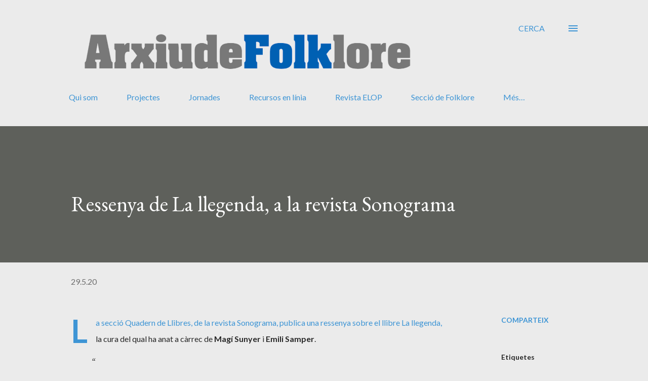

--- FILE ---
content_type: text/html; charset=UTF-8
request_url: http://www.arxiudefolklore.cat/2020/05/ressenya-de-la-llegenda-la-revista.html
body_size: 25303
content:
<!DOCTYPE html>
<html dir='ltr' lang='ca'>
<head>
<meta content='width=device-width, initial-scale=1' name='viewport'/>
<title>Ressenya de La llegenda, a la revista Sonograma </title>
<meta content='text/html; charset=UTF-8' http-equiv='Content-Type'/>
<!-- Chrome, Firefox OS and Opera -->
<meta content='#ebebeb' name='theme-color'/>
<!-- Windows Phone -->
<meta content='#ebebeb' name='msapplication-navbutton-color'/>
<meta content='blogger' name='generator'/>
<link href='http://www.arxiudefolklore.cat/favicon.ico' rel='icon' type='image/x-icon'/>
<link href='http://www.arxiudefolklore.cat/2020/05/ressenya-de-la-llegenda-la-revista.html' rel='canonical'/>
<link rel="alternate" type="application/atom+xml" title="Arxiu de Folklore - Atom" href="http://www.arxiudefolklore.cat/feeds/posts/default" />
<link rel="alternate" type="application/rss+xml" title="Arxiu de Folklore - RSS" href="http://www.arxiudefolklore.cat/feeds/posts/default?alt=rss" />
<link rel="service.post" type="application/atom+xml" title="Arxiu de Folklore - Atom" href="https://www.blogger.com/feeds/8198821792460407589/posts/default" />

<link rel="alternate" type="application/atom+xml" title="Arxiu de Folklore - Atom" href="http://www.arxiudefolklore.cat/feeds/9160800141051596427/comments/default" />
<!--Can't find substitution for tag [blog.ieCssRetrofitLinks]-->
<link href='https://blogger.googleusercontent.com/img/b/R29vZ2xl/AVvXsEjqey9Il-kxxn-go3JfRzLZ0G2CuuurM9hhlsK4t276BUsAQMnKi7uRI9TCzgJq7XGHlBrxAZsFGstP3myimz4ujQ4H4kxqwzQCDIWhbJ_0I84HWx3QNhQV736ZgzsldjSGiROCdZvfkC2i/s640/La+llegenda.jpg' rel='image_src'/>
<meta content='http://www.arxiudefolklore.cat/2020/05/ressenya-de-la-llegenda-la-revista.html' property='og:url'/>
<meta content='Ressenya de La llegenda, a la revista Sonograma ' property='og:title'/>
<meta content=' La secció Quadern de Llibres , de la revista Sonograma , publica una ressenya  sobre el llibre La llegenda , la cura del qual ha anat a càr...' property='og:description'/>
<meta content='https://blogger.googleusercontent.com/img/b/R29vZ2xl/AVvXsEjqey9Il-kxxn-go3JfRzLZ0G2CuuurM9hhlsK4t276BUsAQMnKi7uRI9TCzgJq7XGHlBrxAZsFGstP3myimz4ujQ4H4kxqwzQCDIWhbJ_0I84HWx3QNhQV736ZgzsldjSGiROCdZvfkC2i/w1200-h630-p-k-no-nu/La+llegenda.jpg' property='og:image'/>
<style type='text/css'>@font-face{font-family:'EB Garamond';font-style:italic;font-weight:400;font-display:swap;src:url(//fonts.gstatic.com/s/ebgaramond/v32/SlGFmQSNjdsmc35JDF1K5GRwUjcdlttVFm-rI7e8QL9wU6i1hGFJRvzr2Q.woff2)format('woff2');unicode-range:U+0460-052F,U+1C80-1C8A,U+20B4,U+2DE0-2DFF,U+A640-A69F,U+FE2E-FE2F;}@font-face{font-family:'EB Garamond';font-style:italic;font-weight:400;font-display:swap;src:url(//fonts.gstatic.com/s/ebgaramond/v32/SlGFmQSNjdsmc35JDF1K5GRwUjcdlttVFm-rI7e8QL95U6i1hGFJRvzr2Q.woff2)format('woff2');unicode-range:U+0301,U+0400-045F,U+0490-0491,U+04B0-04B1,U+2116;}@font-face{font-family:'EB Garamond';font-style:italic;font-weight:400;font-display:swap;src:url(//fonts.gstatic.com/s/ebgaramond/v32/SlGFmQSNjdsmc35JDF1K5GRwUjcdlttVFm-rI7e8QL9xU6i1hGFJRvzr2Q.woff2)format('woff2');unicode-range:U+1F00-1FFF;}@font-face{font-family:'EB Garamond';font-style:italic;font-weight:400;font-display:swap;src:url(//fonts.gstatic.com/s/ebgaramond/v32/SlGFmQSNjdsmc35JDF1K5GRwUjcdlttVFm-rI7e8QL9-U6i1hGFJRvzr2Q.woff2)format('woff2');unicode-range:U+0370-0377,U+037A-037F,U+0384-038A,U+038C,U+038E-03A1,U+03A3-03FF;}@font-face{font-family:'EB Garamond';font-style:italic;font-weight:400;font-display:swap;src:url(//fonts.gstatic.com/s/ebgaramond/v32/SlGFmQSNjdsmc35JDF1K5GRwUjcdlttVFm-rI7e8QL9yU6i1hGFJRvzr2Q.woff2)format('woff2');unicode-range:U+0102-0103,U+0110-0111,U+0128-0129,U+0168-0169,U+01A0-01A1,U+01AF-01B0,U+0300-0301,U+0303-0304,U+0308-0309,U+0323,U+0329,U+1EA0-1EF9,U+20AB;}@font-face{font-family:'EB Garamond';font-style:italic;font-weight:400;font-display:swap;src:url(//fonts.gstatic.com/s/ebgaramond/v32/SlGFmQSNjdsmc35JDF1K5GRwUjcdlttVFm-rI7e8QL9zU6i1hGFJRvzr2Q.woff2)format('woff2');unicode-range:U+0100-02BA,U+02BD-02C5,U+02C7-02CC,U+02CE-02D7,U+02DD-02FF,U+0304,U+0308,U+0329,U+1D00-1DBF,U+1E00-1E9F,U+1EF2-1EFF,U+2020,U+20A0-20AB,U+20AD-20C0,U+2113,U+2C60-2C7F,U+A720-A7FF;}@font-face{font-family:'EB Garamond';font-style:italic;font-weight:400;font-display:swap;src:url(//fonts.gstatic.com/s/ebgaramond/v32/SlGFmQSNjdsmc35JDF1K5GRwUjcdlttVFm-rI7e8QL99U6i1hGFJRvw.woff2)format('woff2');unicode-range:U+0000-00FF,U+0131,U+0152-0153,U+02BB-02BC,U+02C6,U+02DA,U+02DC,U+0304,U+0308,U+0329,U+2000-206F,U+20AC,U+2122,U+2191,U+2193,U+2212,U+2215,U+FEFF,U+FFFD;}@font-face{font-family:'EB Garamond';font-style:normal;font-weight:400;font-display:swap;src:url(//fonts.gstatic.com/s/ebgaramond/v32/SlGDmQSNjdsmc35JDF1K5E55YMjF_7DPuGi-6_RkCY9_WamXgHlIbvw.woff2)format('woff2');unicode-range:U+0460-052F,U+1C80-1C8A,U+20B4,U+2DE0-2DFF,U+A640-A69F,U+FE2E-FE2F;}@font-face{font-family:'EB Garamond';font-style:normal;font-weight:400;font-display:swap;src:url(//fonts.gstatic.com/s/ebgaramond/v32/SlGDmQSNjdsmc35JDF1K5E55YMjF_7DPuGi-6_RkAI9_WamXgHlIbvw.woff2)format('woff2');unicode-range:U+0301,U+0400-045F,U+0490-0491,U+04B0-04B1,U+2116;}@font-face{font-family:'EB Garamond';font-style:normal;font-weight:400;font-display:swap;src:url(//fonts.gstatic.com/s/ebgaramond/v32/SlGDmQSNjdsmc35JDF1K5E55YMjF_7DPuGi-6_RkCI9_WamXgHlIbvw.woff2)format('woff2');unicode-range:U+1F00-1FFF;}@font-face{font-family:'EB Garamond';font-style:normal;font-weight:400;font-display:swap;src:url(//fonts.gstatic.com/s/ebgaramond/v32/SlGDmQSNjdsmc35JDF1K5E55YMjF_7DPuGi-6_RkB49_WamXgHlIbvw.woff2)format('woff2');unicode-range:U+0370-0377,U+037A-037F,U+0384-038A,U+038C,U+038E-03A1,U+03A3-03FF;}@font-face{font-family:'EB Garamond';font-style:normal;font-weight:400;font-display:swap;src:url(//fonts.gstatic.com/s/ebgaramond/v32/SlGDmQSNjdsmc35JDF1K5E55YMjF_7DPuGi-6_RkC49_WamXgHlIbvw.woff2)format('woff2');unicode-range:U+0102-0103,U+0110-0111,U+0128-0129,U+0168-0169,U+01A0-01A1,U+01AF-01B0,U+0300-0301,U+0303-0304,U+0308-0309,U+0323,U+0329,U+1EA0-1EF9,U+20AB;}@font-face{font-family:'EB Garamond';font-style:normal;font-weight:400;font-display:swap;src:url(//fonts.gstatic.com/s/ebgaramond/v32/SlGDmQSNjdsmc35JDF1K5E55YMjF_7DPuGi-6_RkCo9_WamXgHlIbvw.woff2)format('woff2');unicode-range:U+0100-02BA,U+02BD-02C5,U+02C7-02CC,U+02CE-02D7,U+02DD-02FF,U+0304,U+0308,U+0329,U+1D00-1DBF,U+1E00-1E9F,U+1EF2-1EFF,U+2020,U+20A0-20AB,U+20AD-20C0,U+2113,U+2C60-2C7F,U+A720-A7FF;}@font-face{font-family:'EB Garamond';font-style:normal;font-weight:400;font-display:swap;src:url(//fonts.gstatic.com/s/ebgaramond/v32/SlGDmQSNjdsmc35JDF1K5E55YMjF_7DPuGi-6_RkBI9_WamXgHlI.woff2)format('woff2');unicode-range:U+0000-00FF,U+0131,U+0152-0153,U+02BB-02BC,U+02C6,U+02DA,U+02DC,U+0304,U+0308,U+0329,U+2000-206F,U+20AC,U+2122,U+2191,U+2193,U+2212,U+2215,U+FEFF,U+FFFD;}@font-face{font-family:'Lato';font-style:normal;font-weight:400;font-display:swap;src:url(//fonts.gstatic.com/s/lato/v25/S6uyw4BMUTPHjxAwXiWtFCfQ7A.woff2)format('woff2');unicode-range:U+0100-02BA,U+02BD-02C5,U+02C7-02CC,U+02CE-02D7,U+02DD-02FF,U+0304,U+0308,U+0329,U+1D00-1DBF,U+1E00-1E9F,U+1EF2-1EFF,U+2020,U+20A0-20AB,U+20AD-20C0,U+2113,U+2C60-2C7F,U+A720-A7FF;}@font-face{font-family:'Lato';font-style:normal;font-weight:400;font-display:swap;src:url(//fonts.gstatic.com/s/lato/v25/S6uyw4BMUTPHjx4wXiWtFCc.woff2)format('woff2');unicode-range:U+0000-00FF,U+0131,U+0152-0153,U+02BB-02BC,U+02C6,U+02DA,U+02DC,U+0304,U+0308,U+0329,U+2000-206F,U+20AC,U+2122,U+2191,U+2193,U+2212,U+2215,U+FEFF,U+FFFD;}@font-face{font-family:'Lato';font-style:normal;font-weight:700;font-display:swap;src:url(//fonts.gstatic.com/s/lato/v25/S6u9w4BMUTPHh6UVSwaPGQ3q5d0N7w.woff2)format('woff2');unicode-range:U+0100-02BA,U+02BD-02C5,U+02C7-02CC,U+02CE-02D7,U+02DD-02FF,U+0304,U+0308,U+0329,U+1D00-1DBF,U+1E00-1E9F,U+1EF2-1EFF,U+2020,U+20A0-20AB,U+20AD-20C0,U+2113,U+2C60-2C7F,U+A720-A7FF;}@font-face{font-family:'Lato';font-style:normal;font-weight:700;font-display:swap;src:url(//fonts.gstatic.com/s/lato/v25/S6u9w4BMUTPHh6UVSwiPGQ3q5d0.woff2)format('woff2');unicode-range:U+0000-00FF,U+0131,U+0152-0153,U+02BB-02BC,U+02C6,U+02DA,U+02DC,U+0304,U+0308,U+0329,U+2000-206F,U+20AC,U+2122,U+2191,U+2193,U+2212,U+2215,U+FEFF,U+FFFD;}@font-face{font-family:'Open Sans';font-style:normal;font-weight:600;font-stretch:100%;font-display:swap;src:url(//fonts.gstatic.com/s/opensans/v44/memSYaGs126MiZpBA-UvWbX2vVnXBbObj2OVZyOOSr4dVJWUgsgH1x4taVIUwaEQbjB_mQ.woff2)format('woff2');unicode-range:U+0460-052F,U+1C80-1C8A,U+20B4,U+2DE0-2DFF,U+A640-A69F,U+FE2E-FE2F;}@font-face{font-family:'Open Sans';font-style:normal;font-weight:600;font-stretch:100%;font-display:swap;src:url(//fonts.gstatic.com/s/opensans/v44/memSYaGs126MiZpBA-UvWbX2vVnXBbObj2OVZyOOSr4dVJWUgsgH1x4kaVIUwaEQbjB_mQ.woff2)format('woff2');unicode-range:U+0301,U+0400-045F,U+0490-0491,U+04B0-04B1,U+2116;}@font-face{font-family:'Open Sans';font-style:normal;font-weight:600;font-stretch:100%;font-display:swap;src:url(//fonts.gstatic.com/s/opensans/v44/memSYaGs126MiZpBA-UvWbX2vVnXBbObj2OVZyOOSr4dVJWUgsgH1x4saVIUwaEQbjB_mQ.woff2)format('woff2');unicode-range:U+1F00-1FFF;}@font-face{font-family:'Open Sans';font-style:normal;font-weight:600;font-stretch:100%;font-display:swap;src:url(//fonts.gstatic.com/s/opensans/v44/memSYaGs126MiZpBA-UvWbX2vVnXBbObj2OVZyOOSr4dVJWUgsgH1x4jaVIUwaEQbjB_mQ.woff2)format('woff2');unicode-range:U+0370-0377,U+037A-037F,U+0384-038A,U+038C,U+038E-03A1,U+03A3-03FF;}@font-face{font-family:'Open Sans';font-style:normal;font-weight:600;font-stretch:100%;font-display:swap;src:url(//fonts.gstatic.com/s/opensans/v44/memSYaGs126MiZpBA-UvWbX2vVnXBbObj2OVZyOOSr4dVJWUgsgH1x4iaVIUwaEQbjB_mQ.woff2)format('woff2');unicode-range:U+0307-0308,U+0590-05FF,U+200C-2010,U+20AA,U+25CC,U+FB1D-FB4F;}@font-face{font-family:'Open Sans';font-style:normal;font-weight:600;font-stretch:100%;font-display:swap;src:url(//fonts.gstatic.com/s/opensans/v44/memSYaGs126MiZpBA-UvWbX2vVnXBbObj2OVZyOOSr4dVJWUgsgH1x5caVIUwaEQbjB_mQ.woff2)format('woff2');unicode-range:U+0302-0303,U+0305,U+0307-0308,U+0310,U+0312,U+0315,U+031A,U+0326-0327,U+032C,U+032F-0330,U+0332-0333,U+0338,U+033A,U+0346,U+034D,U+0391-03A1,U+03A3-03A9,U+03B1-03C9,U+03D1,U+03D5-03D6,U+03F0-03F1,U+03F4-03F5,U+2016-2017,U+2034-2038,U+203C,U+2040,U+2043,U+2047,U+2050,U+2057,U+205F,U+2070-2071,U+2074-208E,U+2090-209C,U+20D0-20DC,U+20E1,U+20E5-20EF,U+2100-2112,U+2114-2115,U+2117-2121,U+2123-214F,U+2190,U+2192,U+2194-21AE,U+21B0-21E5,U+21F1-21F2,U+21F4-2211,U+2213-2214,U+2216-22FF,U+2308-230B,U+2310,U+2319,U+231C-2321,U+2336-237A,U+237C,U+2395,U+239B-23B7,U+23D0,U+23DC-23E1,U+2474-2475,U+25AF,U+25B3,U+25B7,U+25BD,U+25C1,U+25CA,U+25CC,U+25FB,U+266D-266F,U+27C0-27FF,U+2900-2AFF,U+2B0E-2B11,U+2B30-2B4C,U+2BFE,U+3030,U+FF5B,U+FF5D,U+1D400-1D7FF,U+1EE00-1EEFF;}@font-face{font-family:'Open Sans';font-style:normal;font-weight:600;font-stretch:100%;font-display:swap;src:url(//fonts.gstatic.com/s/opensans/v44/memSYaGs126MiZpBA-UvWbX2vVnXBbObj2OVZyOOSr4dVJWUgsgH1x5OaVIUwaEQbjB_mQ.woff2)format('woff2');unicode-range:U+0001-000C,U+000E-001F,U+007F-009F,U+20DD-20E0,U+20E2-20E4,U+2150-218F,U+2190,U+2192,U+2194-2199,U+21AF,U+21E6-21F0,U+21F3,U+2218-2219,U+2299,U+22C4-22C6,U+2300-243F,U+2440-244A,U+2460-24FF,U+25A0-27BF,U+2800-28FF,U+2921-2922,U+2981,U+29BF,U+29EB,U+2B00-2BFF,U+4DC0-4DFF,U+FFF9-FFFB,U+10140-1018E,U+10190-1019C,U+101A0,U+101D0-101FD,U+102E0-102FB,U+10E60-10E7E,U+1D2C0-1D2D3,U+1D2E0-1D37F,U+1F000-1F0FF,U+1F100-1F1AD,U+1F1E6-1F1FF,U+1F30D-1F30F,U+1F315,U+1F31C,U+1F31E,U+1F320-1F32C,U+1F336,U+1F378,U+1F37D,U+1F382,U+1F393-1F39F,U+1F3A7-1F3A8,U+1F3AC-1F3AF,U+1F3C2,U+1F3C4-1F3C6,U+1F3CA-1F3CE,U+1F3D4-1F3E0,U+1F3ED,U+1F3F1-1F3F3,U+1F3F5-1F3F7,U+1F408,U+1F415,U+1F41F,U+1F426,U+1F43F,U+1F441-1F442,U+1F444,U+1F446-1F449,U+1F44C-1F44E,U+1F453,U+1F46A,U+1F47D,U+1F4A3,U+1F4B0,U+1F4B3,U+1F4B9,U+1F4BB,U+1F4BF,U+1F4C8-1F4CB,U+1F4D6,U+1F4DA,U+1F4DF,U+1F4E3-1F4E6,U+1F4EA-1F4ED,U+1F4F7,U+1F4F9-1F4FB,U+1F4FD-1F4FE,U+1F503,U+1F507-1F50B,U+1F50D,U+1F512-1F513,U+1F53E-1F54A,U+1F54F-1F5FA,U+1F610,U+1F650-1F67F,U+1F687,U+1F68D,U+1F691,U+1F694,U+1F698,U+1F6AD,U+1F6B2,U+1F6B9-1F6BA,U+1F6BC,U+1F6C6-1F6CF,U+1F6D3-1F6D7,U+1F6E0-1F6EA,U+1F6F0-1F6F3,U+1F6F7-1F6FC,U+1F700-1F7FF,U+1F800-1F80B,U+1F810-1F847,U+1F850-1F859,U+1F860-1F887,U+1F890-1F8AD,U+1F8B0-1F8BB,U+1F8C0-1F8C1,U+1F900-1F90B,U+1F93B,U+1F946,U+1F984,U+1F996,U+1F9E9,U+1FA00-1FA6F,U+1FA70-1FA7C,U+1FA80-1FA89,U+1FA8F-1FAC6,U+1FACE-1FADC,U+1FADF-1FAE9,U+1FAF0-1FAF8,U+1FB00-1FBFF;}@font-face{font-family:'Open Sans';font-style:normal;font-weight:600;font-stretch:100%;font-display:swap;src:url(//fonts.gstatic.com/s/opensans/v44/memSYaGs126MiZpBA-UvWbX2vVnXBbObj2OVZyOOSr4dVJWUgsgH1x4vaVIUwaEQbjB_mQ.woff2)format('woff2');unicode-range:U+0102-0103,U+0110-0111,U+0128-0129,U+0168-0169,U+01A0-01A1,U+01AF-01B0,U+0300-0301,U+0303-0304,U+0308-0309,U+0323,U+0329,U+1EA0-1EF9,U+20AB;}@font-face{font-family:'Open Sans';font-style:normal;font-weight:600;font-stretch:100%;font-display:swap;src:url(//fonts.gstatic.com/s/opensans/v44/memSYaGs126MiZpBA-UvWbX2vVnXBbObj2OVZyOOSr4dVJWUgsgH1x4uaVIUwaEQbjB_mQ.woff2)format('woff2');unicode-range:U+0100-02BA,U+02BD-02C5,U+02C7-02CC,U+02CE-02D7,U+02DD-02FF,U+0304,U+0308,U+0329,U+1D00-1DBF,U+1E00-1E9F,U+1EF2-1EFF,U+2020,U+20A0-20AB,U+20AD-20C0,U+2113,U+2C60-2C7F,U+A720-A7FF;}@font-face{font-family:'Open Sans';font-style:normal;font-weight:600;font-stretch:100%;font-display:swap;src:url(//fonts.gstatic.com/s/opensans/v44/memSYaGs126MiZpBA-UvWbX2vVnXBbObj2OVZyOOSr4dVJWUgsgH1x4gaVIUwaEQbjA.woff2)format('woff2');unicode-range:U+0000-00FF,U+0131,U+0152-0153,U+02BB-02BC,U+02C6,U+02DA,U+02DC,U+0304,U+0308,U+0329,U+2000-206F,U+20AC,U+2122,U+2191,U+2193,U+2212,U+2215,U+FEFF,U+FFFD;}</style>
<style id='page-skin-1' type='text/css'><!--
/*! normalize.css v3.0.1 | MIT License | git.io/normalize */html{font-family:sans-serif;-ms-text-size-adjust:100%;-webkit-text-size-adjust:100%}body{margin:0}article,aside,details,figcaption,figure,footer,header,hgroup,main,nav,section,summary{display:block}audio,canvas,progress,video{display:inline-block;vertical-align:baseline}audio:not([controls]){display:none;height:0}[hidden],template{display:none}a{background:transparent}a:active,a:hover{outline:0}abbr[title]{border-bottom:1px dotted}b,strong{font-weight:bold}dfn{font-style:italic}h1{font-size:2em;margin:.67em 0}mark{background:#ff0;color:#000}small{font-size:80%}sub,sup{font-size:75%;line-height:0;position:relative;vertical-align:baseline}sup{top:-0.5em}sub{bottom:-0.25em}img{border:0}svg:not(:root){overflow:hidden}figure{margin:1em 40px}hr{-moz-box-sizing:content-box;box-sizing:content-box;height:0}pre{overflow:auto}code,kbd,pre,samp{font-family:monospace,monospace;font-size:1em}button,input,optgroup,select,textarea{color:inherit;font:inherit;margin:0}button{overflow:visible}button,select{text-transform:none}button,html input[type="button"],input[type="reset"],input[type="submit"]{-webkit-appearance:button;cursor:pointer}button[disabled],html input[disabled]{cursor:default}button::-moz-focus-inner,input::-moz-focus-inner{border:0;padding:0}input{line-height:normal}input[type="checkbox"],input[type="radio"]{box-sizing:border-box;padding:0}input[type="number"]::-webkit-inner-spin-button,input[type="number"]::-webkit-outer-spin-button{height:auto}input[type="search"]{-webkit-appearance:textfield;-moz-box-sizing:content-box;-webkit-box-sizing:content-box;box-sizing:content-box}input[type="search"]::-webkit-search-cancel-button,input[type="search"]::-webkit-search-decoration{-webkit-appearance:none}fieldset{border:1px solid #c0c0c0;margin:0 2px;padding:.35em .625em .75em}legend{border:0;padding:0}textarea{overflow:auto}optgroup{font-weight:bold}table{border-collapse:collapse;border-spacing:0}td,th{padding:0}
body{
overflow-wrap:break-word;
word-break:break-word;
word-wrap:break-word
}
.hidden{
display:none
}
.invisible{
visibility:hidden
}
.container::after,.float-container::after{
clear:both;
content:"";
display:table
}
.clearboth{
clear:both
}
#comments .comment .comment-actions,.subscribe-popup .FollowByEmail .follow-by-email-submit,.widget.Profile .profile-link{
background:0 0;
border:0;
box-shadow:none;
color:#3e95d5;
cursor:pointer;
font-size:14px;
font-weight:700;
outline:0;
text-decoration:none;
text-transform:uppercase;
width:auto
}
.dim-overlay{
background-color:rgba(0,0,0,.54);
height:100vh;
left:0;
position:fixed;
top:0;
width:100%
}
#sharing-dim-overlay{
background-color:transparent
}
input::-ms-clear{
display:none
}
.blogger-logo,.svg-icon-24.blogger-logo{
fill:#ff9800;
opacity:1
}
.loading-spinner-large{
-webkit-animation:mspin-rotate 1.568s infinite linear;
animation:mspin-rotate 1.568s infinite linear;
height:48px;
overflow:hidden;
position:absolute;
width:48px;
z-index:200
}
.loading-spinner-large>div{
-webkit-animation:mspin-revrot 5332ms infinite steps(4);
animation:mspin-revrot 5332ms infinite steps(4)
}
.loading-spinner-large>div>div{
-webkit-animation:mspin-singlecolor-large-film 1333ms infinite steps(81);
animation:mspin-singlecolor-large-film 1333ms infinite steps(81);
background-size:100%;
height:48px;
width:3888px
}
.mspin-black-large>div>div,.mspin-grey_54-large>div>div{
background-image:url(https://www.blogblog.com/indie/mspin_black_large.svg)
}
.mspin-white-large>div>div{
background-image:url(https://www.blogblog.com/indie/mspin_white_large.svg)
}
.mspin-grey_54-large{
opacity:.54
}
@-webkit-keyframes mspin-singlecolor-large-film{
from{
-webkit-transform:translateX(0);
transform:translateX(0)
}
to{
-webkit-transform:translateX(-3888px);
transform:translateX(-3888px)
}
}
@keyframes mspin-singlecolor-large-film{
from{
-webkit-transform:translateX(0);
transform:translateX(0)
}
to{
-webkit-transform:translateX(-3888px);
transform:translateX(-3888px)
}
}
@-webkit-keyframes mspin-rotate{
from{
-webkit-transform:rotate(0);
transform:rotate(0)
}
to{
-webkit-transform:rotate(360deg);
transform:rotate(360deg)
}
}
@keyframes mspin-rotate{
from{
-webkit-transform:rotate(0);
transform:rotate(0)
}
to{
-webkit-transform:rotate(360deg);
transform:rotate(360deg)
}
}
@-webkit-keyframes mspin-revrot{
from{
-webkit-transform:rotate(0);
transform:rotate(0)
}
to{
-webkit-transform:rotate(-360deg);
transform:rotate(-360deg)
}
}
@keyframes mspin-revrot{
from{
-webkit-transform:rotate(0);
transform:rotate(0)
}
to{
-webkit-transform:rotate(-360deg);
transform:rotate(-360deg)
}
}
.skip-navigation{
background-color:#fff;
box-sizing:border-box;
color:#000;
display:block;
height:0;
left:0;
line-height:50px;
overflow:hidden;
padding-top:0;
position:fixed;
text-align:center;
top:0;
-webkit-transition:box-shadow .3s,height .3s,padding-top .3s;
transition:box-shadow .3s,height .3s,padding-top .3s;
width:100%;
z-index:900
}
.skip-navigation:focus{
box-shadow:0 4px 5px 0 rgba(0,0,0,.14),0 1px 10px 0 rgba(0,0,0,.12),0 2px 4px -1px rgba(0,0,0,.2);
height:50px
}
#main{
outline:0
}
.main-heading{
position:absolute;
clip:rect(1px,1px,1px,1px);
padding:0;
border:0;
height:1px;
width:1px;
overflow:hidden
}
.Attribution{
margin-top:1em;
text-align:center
}
.Attribution .blogger img,.Attribution .blogger svg{
vertical-align:bottom
}
.Attribution .blogger img{
margin-right:.5em
}
.Attribution div{
line-height:24px;
margin-top:.5em
}
.Attribution .copyright,.Attribution .image-attribution{
font-size:.7em;
margin-top:1.5em
}
.BLOG_mobile_video_class{
display:none
}
.bg-photo{
background-attachment:scroll!important
}
body .CSS_LIGHTBOX{
z-index:900
}
.extendable .show-less,.extendable .show-more{
border-color:#3e95d5;
color:#3e95d5;
margin-top:8px
}
.extendable .show-less.hidden,.extendable .show-more.hidden{
display:none
}
.inline-ad{
display:none;
max-width:100%;
overflow:hidden
}
.adsbygoogle{
display:block
}
#cookieChoiceInfo{
bottom:0;
top:auto
}
iframe.b-hbp-video{
border:0
}
.post-body img{
max-width:100%
}
.post-body iframe{
max-width:100%
}
.post-body a[imageanchor="1"]{
display:inline-block
}
.byline{
margin-right:1em
}
.byline:last-child{
margin-right:0
}
.link-copied-dialog{
max-width:520px;
outline:0
}
.link-copied-dialog .modal-dialog-buttons{
margin-top:8px
}
.link-copied-dialog .goog-buttonset-default{
background:0 0;
border:0
}
.link-copied-dialog .goog-buttonset-default:focus{
outline:0
}
.paging-control-container{
margin-bottom:16px
}
.paging-control-container .paging-control{
display:inline-block
}
.paging-control-container .comment-range-text::after,.paging-control-container .paging-control{
color:#3e95d5
}
.paging-control-container .comment-range-text,.paging-control-container .paging-control{
margin-right:8px
}
.paging-control-container .comment-range-text::after,.paging-control-container .paging-control::after{
content:"\b7";
cursor:default;
padding-left:8px;
pointer-events:none
}
.paging-control-container .comment-range-text:last-child::after,.paging-control-container .paging-control:last-child::after{
content:none
}
.byline.reactions iframe{
height:20px
}
.b-notification{
color:#000;
background-color:#fff;
border-bottom:solid 1px #000;
box-sizing:border-box;
padding:16px 32px;
text-align:center
}
.b-notification.visible{
-webkit-transition:margin-top .3s cubic-bezier(.4,0,.2,1);
transition:margin-top .3s cubic-bezier(.4,0,.2,1)
}
.b-notification.invisible{
position:absolute
}
.b-notification-close{
position:absolute;
right:8px;
top:8px
}
.no-posts-message{
line-height:40px;
text-align:center
}
@media screen and (max-width:968px){
body.item-view .post-body a[imageanchor="1"][style*="float: left;"],body.item-view .post-body a[imageanchor="1"][style*="float: right;"]{
float:none!important;
clear:none!important
}
body.item-view .post-body a[imageanchor="1"] img{
display:block;
height:auto;
margin:0 auto
}
body.item-view .post-body>.separator:first-child>a[imageanchor="1"]:first-child{
margin-top:20px
}
.post-body a[imageanchor]{
display:block
}
body.item-view .post-body a[imageanchor="1"]{
margin-left:0!important;
margin-right:0!important
}
body.item-view .post-body a[imageanchor="1"]+a[imageanchor="1"]{
margin-top:16px
}
}
.item-control{
display:none
}
#comments{
border-top:1px dashed rgba(0,0,0,.54);
margin-top:20px;
padding:20px
}
#comments .comment-thread ol{
margin:0;
padding-left:0;
padding-left:0
}
#comments .comment .comment-replybox-single,#comments .comment-thread .comment-replies{
margin-left:60px
}
#comments .comment-thread .thread-count{
display:none
}
#comments .comment{
list-style-type:none;
padding:0 0 30px;
position:relative
}
#comments .comment .comment{
padding-bottom:8px
}
.comment .avatar-image-container{
position:absolute
}
.comment .avatar-image-container img{
border-radius:50%
}
.avatar-image-container svg,.comment .avatar-image-container .avatar-icon{
border-radius:50%;
border:solid 1px #3e95d5;
box-sizing:border-box;
fill:#3e95d5;
height:35px;
margin:0;
padding:7px;
width:35px
}
.comment .comment-block{
margin-top:10px;
margin-left:60px;
padding-bottom:0
}
#comments .comment-author-header-wrapper{
margin-left:40px
}
#comments .comment .thread-expanded .comment-block{
padding-bottom:20px
}
#comments .comment .comment-header .user,#comments .comment .comment-header .user a{
color:#282828;
font-style:normal;
font-weight:700
}
#comments .comment .comment-actions{
bottom:0;
margin-bottom:15px;
position:absolute
}
#comments .comment .comment-actions>*{
margin-right:8px
}
#comments .comment .comment-header .datetime{
bottom:0;
color:rgba(0, 0, 0, 0.54);
display:inline-block;
font-size:13px;
font-style:italic;
margin-left:8px
}
#comments .comment .comment-footer .comment-timestamp a,#comments .comment .comment-header .datetime a{
color:rgba(0, 0, 0, 0.54)
}
#comments .comment .comment-content,.comment .comment-body{
margin-top:12px;
word-break:break-word
}
.comment-body{
margin-bottom:12px
}
#comments.embed[data-num-comments="0"]{
border:0;
margin-top:0;
padding-top:0
}
#comments.embed[data-num-comments="0"] #comment-post-message,#comments.embed[data-num-comments="0"] div.comment-form>p,#comments.embed[data-num-comments="0"] p.comment-footer{
display:none
}
#comment-editor-src{
display:none
}
.comments .comments-content .loadmore.loaded{
max-height:0;
opacity:0;
overflow:hidden
}
.extendable .remaining-items{
height:0;
overflow:hidden;
-webkit-transition:height .3s cubic-bezier(.4,0,.2,1);
transition:height .3s cubic-bezier(.4,0,.2,1)
}
.extendable .remaining-items.expanded{
height:auto
}
.svg-icon-24,.svg-icon-24-button{
cursor:pointer;
height:24px;
width:24px;
min-width:24px
}
.touch-icon{
margin:-12px;
padding:12px
}
.touch-icon:active,.touch-icon:focus{
background-color:rgba(153,153,153,.4);
border-radius:50%
}
svg:not(:root).touch-icon{
overflow:visible
}
html[dir=rtl] .rtl-reversible-icon{
-webkit-transform:scaleX(-1);
-ms-transform:scaleX(-1);
transform:scaleX(-1)
}
.svg-icon-24-button,.touch-icon-button{
background:0 0;
border:0;
margin:0;
outline:0;
padding:0
}
.touch-icon-button .touch-icon:active,.touch-icon-button .touch-icon:focus{
background-color:transparent
}
.touch-icon-button:active .touch-icon,.touch-icon-button:focus .touch-icon{
background-color:rgba(153,153,153,.4);
border-radius:50%
}
.Profile .default-avatar-wrapper .avatar-icon{
border-radius:50%;
border:solid 1px #000000;
box-sizing:border-box;
fill:#000000;
margin:0
}
.Profile .individual .default-avatar-wrapper .avatar-icon{
padding:25px
}
.Profile .individual .avatar-icon,.Profile .individual .profile-img{
height:120px;
width:120px
}
.Profile .team .default-avatar-wrapper .avatar-icon{
padding:8px
}
.Profile .team .avatar-icon,.Profile .team .default-avatar-wrapper,.Profile .team .profile-img{
height:40px;
width:40px
}
.snippet-container{
margin:0;
position:relative;
overflow:hidden
}
.snippet-fade{
bottom:0;
box-sizing:border-box;
position:absolute;
width:96px
}
.snippet-fade{
right:0
}
.snippet-fade:after{
content:"\2026"
}
.snippet-fade:after{
float:right
}
.post-bottom{
-webkit-box-align:center;
-webkit-align-items:center;
-ms-flex-align:center;
align-items:center;
display:-webkit-box;
display:-webkit-flex;
display:-ms-flexbox;
display:flex;
-webkit-flex-wrap:wrap;
-ms-flex-wrap:wrap;
flex-wrap:wrap
}
.post-footer{
-webkit-box-flex:1;
-webkit-flex:1 1 auto;
-ms-flex:1 1 auto;
flex:1 1 auto;
-webkit-flex-wrap:wrap;
-ms-flex-wrap:wrap;
flex-wrap:wrap;
-webkit-box-ordinal-group:2;
-webkit-order:1;
-ms-flex-order:1;
order:1
}
.post-footer>*{
-webkit-box-flex:0;
-webkit-flex:0 1 auto;
-ms-flex:0 1 auto;
flex:0 1 auto
}
.post-footer .byline:last-child{
margin-right:1em
}
.jump-link{
-webkit-box-flex:0;
-webkit-flex:0 0 auto;
-ms-flex:0 0 auto;
flex:0 0 auto;
-webkit-box-ordinal-group:3;
-webkit-order:2;
-ms-flex-order:2;
order:2
}
.centered-top-container.sticky{
left:0;
position:fixed;
right:0;
top:0;
width:auto;
z-index:8;
-webkit-transition-property:opacity,-webkit-transform;
transition-property:opacity,-webkit-transform;
transition-property:transform,opacity;
transition-property:transform,opacity,-webkit-transform;
-webkit-transition-duration:.2s;
transition-duration:.2s;
-webkit-transition-timing-function:cubic-bezier(.4,0,.2,1);
transition-timing-function:cubic-bezier(.4,0,.2,1)
}
.centered-top-placeholder{
display:none
}
.collapsed-header .centered-top-placeholder{
display:block
}
.centered-top-container .Header .replaced h1,.centered-top-placeholder .Header .replaced h1{
display:none
}
.centered-top-container.sticky .Header .replaced h1{
display:block
}
.centered-top-container.sticky .Header .header-widget{
background:0 0
}
.centered-top-container.sticky .Header .header-image-wrapper{
display:none
}
.centered-top-container img,.centered-top-placeholder img{
max-width:100%
}
.collapsible{
-webkit-transition:height .3s cubic-bezier(.4,0,.2,1);
transition:height .3s cubic-bezier(.4,0,.2,1)
}
.collapsible,.collapsible>summary{
display:block;
overflow:hidden
}
.collapsible>:not(summary){
display:none
}
.collapsible[open]>:not(summary){
display:block
}
.collapsible:focus,.collapsible>summary:focus{
outline:0
}
.collapsible>summary{
cursor:pointer;
display:block;
padding:0
}
.collapsible:focus>summary,.collapsible>summary:focus{
background-color:transparent
}
.collapsible>summary::-webkit-details-marker{
display:none
}
.collapsible-title{
-webkit-box-align:center;
-webkit-align-items:center;
-ms-flex-align:center;
align-items:center;
display:-webkit-box;
display:-webkit-flex;
display:-ms-flexbox;
display:flex
}
.collapsible-title .title{
-webkit-box-flex:1;
-webkit-flex:1 1 auto;
-ms-flex:1 1 auto;
flex:1 1 auto;
-webkit-box-ordinal-group:1;
-webkit-order:0;
-ms-flex-order:0;
order:0;
overflow:hidden;
text-overflow:ellipsis;
white-space:nowrap
}
.collapsible-title .chevron-down,.collapsible[open] .collapsible-title .chevron-up{
display:block
}
.collapsible-title .chevron-up,.collapsible[open] .collapsible-title .chevron-down{
display:none
}
.overflowable-container{
max-height:51.429px;
overflow:hidden;
position:relative
}
.overflow-button{
cursor:pointer
}
#overflowable-dim-overlay{
background:0 0
}
.overflow-popup{
box-shadow:0 2px 2px 0 rgba(0,0,0,.14),0 3px 1px -2px rgba(0,0,0,.2),0 1px 5px 0 rgba(0,0,0,.12);
background-color:#ebebeb;
left:0;
max-width:calc(100% - 32px);
position:absolute;
top:0;
visibility:hidden;
z-index:101
}
.overflow-popup ul{
list-style:none
}
.overflow-popup .tabs li,.overflow-popup li{
display:block;
height:auto
}
.overflow-popup .tabs li{
padding-left:0;
padding-right:0
}
.overflow-button.hidden,.overflow-popup .tabs li.hidden,.overflow-popup li.hidden{
display:none
}
.ripple{
position:relative
}
.ripple>*{
z-index:1
}
.splash-wrapper{
bottom:0;
left:0;
overflow:hidden;
pointer-events:none;
position:absolute;
right:0;
top:0;
z-index:0
}
.splash{
background:#ccc;
border-radius:100%;
display:block;
opacity:.6;
position:absolute;
-webkit-transform:scale(0);
-ms-transform:scale(0);
transform:scale(0)
}
.splash.animate{
-webkit-animation:ripple-effect .4s linear;
animation:ripple-effect .4s linear
}
@-webkit-keyframes ripple-effect{
100%{
opacity:0;
-webkit-transform:scale(2.5);
transform:scale(2.5)
}
}
@keyframes ripple-effect{
100%{
opacity:0;
-webkit-transform:scale(2.5);
transform:scale(2.5)
}
}
.search{
display:-webkit-box;
display:-webkit-flex;
display:-ms-flexbox;
display:flex;
line-height:24px;
width:24px
}
.search.focused{
width:100%
}
.search.focused .section{
width:100%
}
.search form{
z-index:101
}
.search h3{
display:none
}
.search form{
display:-webkit-box;
display:-webkit-flex;
display:-ms-flexbox;
display:flex;
-webkit-box-flex:1;
-webkit-flex:1 0 0;
-ms-flex:1 0 0px;
flex:1 0 0;
border-bottom:solid 1px transparent;
padding-bottom:8px
}
.search form>*{
display:none
}
.search.focused form>*{
display:block
}
.search .search-input label{
display:none
}
.centered-top-placeholder.cloned .search form{
z-index:30
}
.search.focused form{
border-color:#282828;
position:relative;
width:auto
}
.collapsed-header .centered-top-container .search.focused form{
border-bottom-color:transparent
}
.search-expand{
-webkit-box-flex:0;
-webkit-flex:0 0 auto;
-ms-flex:0 0 auto;
flex:0 0 auto
}
.search-expand-text{
display:none
}
.search-close{
display:inline;
vertical-align:middle
}
.search-input{
-webkit-box-flex:1;
-webkit-flex:1 0 1px;
-ms-flex:1 0 1px;
flex:1 0 1px
}
.search-input input{
background:0 0;
border:0;
box-sizing:border-box;
color:#282828;
display:inline-block;
outline:0;
width:calc(100% - 48px)
}
.search-input input.no-cursor{
color:transparent;
text-shadow:0 0 0 #282828
}
.collapsed-header .centered-top-container .search-action,.collapsed-header .centered-top-container .search-input input{
color:#282828
}
.collapsed-header .centered-top-container .search-input input.no-cursor{
color:transparent;
text-shadow:0 0 0 #282828
}
.collapsed-header .centered-top-container .search-input input.no-cursor:focus,.search-input input.no-cursor:focus{
outline:0
}
.search-focused>*{
visibility:hidden
}
.search-focused .search,.search-focused .search-icon{
visibility:visible
}
.search.focused .search-action{
display:block
}
.search.focused .search-action:disabled{
opacity:.3
}
.sidebar-container{
background-color:#f7f7f7;
max-width:320px;
overflow-y:auto;
-webkit-transition-property:-webkit-transform;
transition-property:-webkit-transform;
transition-property:transform;
transition-property:transform,-webkit-transform;
-webkit-transition-duration:.3s;
transition-duration:.3s;
-webkit-transition-timing-function:cubic-bezier(0,0,.2,1);
transition-timing-function:cubic-bezier(0,0,.2,1);
width:320px;
z-index:101;
-webkit-overflow-scrolling:touch
}
.sidebar-container .navigation{
line-height:0;
padding:16px
}
.sidebar-container .sidebar-back{
cursor:pointer
}
.sidebar-container .widget{
background:0 0;
margin:0 16px;
padding:16px 0
}
.sidebar-container .widget .title{
color:#000000;
margin:0
}
.sidebar-container .widget ul{
list-style:none;
margin:0;
padding:0
}
.sidebar-container .widget ul ul{
margin-left:1em
}
.sidebar-container .widget li{
font-size:16px;
line-height:normal
}
.sidebar-container .widget+.widget{
border-top:1px dashed #000000
}
.BlogArchive li{
margin:16px 0
}
.BlogArchive li:last-child{
margin-bottom:0
}
.Label li a{
display:inline-block
}
.BlogArchive .post-count,.Label .label-count{
float:right;
margin-left:.25em
}
.BlogArchive .post-count::before,.Label .label-count::before{
content:"("
}
.BlogArchive .post-count::after,.Label .label-count::after{
content:")"
}
.widget.Translate .skiptranslate>div{
display:block!important
}
.widget.Profile .profile-link{
display:-webkit-box;
display:-webkit-flex;
display:-ms-flexbox;
display:flex
}
.widget.Profile .team-member .default-avatar-wrapper,.widget.Profile .team-member .profile-img{
-webkit-box-flex:0;
-webkit-flex:0 0 auto;
-ms-flex:0 0 auto;
flex:0 0 auto;
margin-right:1em
}
.widget.Profile .individual .profile-link{
-webkit-box-orient:vertical;
-webkit-box-direction:normal;
-webkit-flex-direction:column;
-ms-flex-direction:column;
flex-direction:column
}
.widget.Profile .team .profile-link .profile-name{
-webkit-align-self:center;
-ms-flex-item-align:center;
align-self:center;
display:block;
-webkit-box-flex:1;
-webkit-flex:1 1 auto;
-ms-flex:1 1 auto;
flex:1 1 auto
}
.dim-overlay{
background-color:rgba(0,0,0,.54);
z-index:100
}
body.sidebar-visible{
overflow-y:hidden
}
@media screen and (max-width:1619px){
.sidebar-container{
bottom:0;
position:fixed;
top:0;
left:auto;
right:0
}
.sidebar-container.sidebar-invisible{
-webkit-transition-timing-function:cubic-bezier(.4,0,.6,1);
transition-timing-function:cubic-bezier(.4,0,.6,1);
-webkit-transform:translateX(320px);
-ms-transform:translateX(320px);
transform:translateX(320px)
}
}
.dialog{
box-shadow:0 2px 2px 0 rgba(0,0,0,.14),0 3px 1px -2px rgba(0,0,0,.2),0 1px 5px 0 rgba(0,0,0,.12);
background:#ebebeb;
box-sizing:border-box;
color:#282828;
padding:30px;
position:fixed;
text-align:center;
width:calc(100% - 24px);
z-index:101
}
.dialog input[type=email],.dialog input[type=text]{
background-color:transparent;
border:0;
border-bottom:solid 1px rgba(40,40,40,.12);
color:#282828;
display:block;
font-family:Lato, sans-serif;
font-size:16px;
line-height:24px;
margin:auto;
padding-bottom:7px;
outline:0;
text-align:center;
width:100%
}
.dialog input[type=email]::-webkit-input-placeholder,.dialog input[type=text]::-webkit-input-placeholder{
color:#282828
}
.dialog input[type=email]::-moz-placeholder,.dialog input[type=text]::-moz-placeholder{
color:#282828
}
.dialog input[type=email]:-ms-input-placeholder,.dialog input[type=text]:-ms-input-placeholder{
color:#282828
}
.dialog input[type=email]::-ms-input-placeholder,.dialog input[type=text]::-ms-input-placeholder{
color:#282828
}
.dialog input[type=email]::placeholder,.dialog input[type=text]::placeholder{
color:#282828
}
.dialog input[type=email]:focus,.dialog input[type=text]:focus{
border-bottom:solid 2px #3e95d5;
padding-bottom:6px
}
.dialog input.no-cursor{
color:transparent;
text-shadow:0 0 0 #282828
}
.dialog input.no-cursor:focus{
outline:0
}
.dialog input.no-cursor:focus{
outline:0
}
.dialog input[type=submit]{
font-family:Lato, sans-serif
}
.dialog .goog-buttonset-default{
color:#3e95d5
}
.subscribe-popup{
max-width:364px
}
.subscribe-popup h3{
color:#ffffff;
font-size:1.8em;
margin-top:0
}
.subscribe-popup .FollowByEmail h3{
display:none
}
.subscribe-popup .FollowByEmail .follow-by-email-submit{
color:#3e95d5;
display:inline-block;
margin:0 auto;
margin-top:24px;
width:auto;
white-space:normal
}
.subscribe-popup .FollowByEmail .follow-by-email-submit:disabled{
cursor:default;
opacity:.3
}
@media (max-width:800px){
.blog-name div.widget.Subscribe{
margin-bottom:16px
}
body.item-view .blog-name div.widget.Subscribe{
margin:8px auto 16px auto;
width:100%
}
}
body#layout .bg-photo,body#layout .bg-photo-overlay{
display:none
}
body#layout .page_body{
padding:0;
position:relative;
top:0
}
body#layout .page{
display:inline-block;
left:inherit;
position:relative;
vertical-align:top;
width:540px
}
body#layout .centered{
max-width:954px
}
body#layout .navigation{
display:none
}
body#layout .sidebar-container{
display:inline-block;
width:40%
}
body#layout .hamburger-menu,body#layout .search{
display:none
}
.widget.Sharing .sharing-button{
display:none
}
.widget.Sharing .sharing-buttons li{
padding:0
}
.widget.Sharing .sharing-buttons li span{
display:none
}
.post-share-buttons{
position:relative
}
.centered-bottom .share-buttons .svg-icon-24,.share-buttons .svg-icon-24{
fill:#3e95d5
}
.sharing-open.touch-icon-button:active .touch-icon,.sharing-open.touch-icon-button:focus .touch-icon{
background-color:transparent
}
.share-buttons{
background-color:#ebebeb;
border-radius:2px;
box-shadow:0 2px 2px 0 rgba(0,0,0,.14),0 3px 1px -2px rgba(0,0,0,.2),0 1px 5px 0 rgba(0,0,0,.12);
color:#3e95d5;
list-style:none;
margin:0;
padding:8px 0;
position:absolute;
top:-11px;
min-width:200px;
z-index:101
}
.share-buttons.hidden{
display:none
}
.sharing-button{
background:0 0;
border:0;
margin:0;
outline:0;
padding:0;
cursor:pointer
}
.share-buttons li{
margin:0;
height:48px
}
.share-buttons li:last-child{
margin-bottom:0
}
.share-buttons li .sharing-platform-button{
box-sizing:border-box;
cursor:pointer;
display:block;
height:100%;
margin-bottom:0;
padding:0 16px;
position:relative;
width:100%
}
.share-buttons li .sharing-platform-button:focus,.share-buttons li .sharing-platform-button:hover{
background-color:rgba(128,128,128,.1);
outline:0
}
.share-buttons li svg[class*=" sharing-"],.share-buttons li svg[class^=sharing-]{
position:absolute;
top:10px
}
.share-buttons li span.sharing-platform-button{
position:relative;
top:0
}
.share-buttons li .platform-sharing-text{
display:block;
font-size:16px;
line-height:48px;
white-space:nowrap
}
.share-buttons li .platform-sharing-text{
margin-left:56px
}
.flat-button{
cursor:pointer;
display:inline-block;
font-weight:700;
text-transform:uppercase;
border-radius:2px;
padding:8px;
margin:-8px
}
.flat-icon-button{
background:0 0;
border:0;
margin:0;
outline:0;
padding:0;
margin:-12px;
padding:12px;
cursor:pointer;
box-sizing:content-box;
display:inline-block;
line-height:0
}
.flat-icon-button,.flat-icon-button .splash-wrapper{
border-radius:50%
}
.flat-icon-button .splash.animate{
-webkit-animation-duration:.3s;
animation-duration:.3s
}
h1,h2,h3,h4,h5,h6{
margin:0
}
.post-body h1,.post-body h2,.post-body h3,.post-body h4,.post-body h5,.post-body h6{
margin:1em 0
}
.action-link,a{
color:#3e95d5;
cursor:pointer;
text-decoration:none
}
.action-link:visited,a:visited{
color:#3e95d5
}
.action-link:hover,a:hover{
color:#3e95d5
}
body{
background-color:#ebebeb;
color:#282828;
font:normal normal 16px Lato, sans-serif;
margin:0 auto
}
.unused{
background:#ebebeb none repeat scroll top left
}
.dim-overlay{
z-index:100
}
.all-container{
min-height:100vh;
display:-webkit-box;
display:-webkit-flex;
display:-ms-flexbox;
display:flex;
-webkit-box-orient:vertical;
-webkit-box-direction:normal;
-webkit-flex-direction:column;
-ms-flex-direction:column;
flex-direction:column
}
body.sidebar-visible .all-container{
overflow-y:scroll
}
.page{
max-width:1280px;
width:100%
}
.Blog{
padding:0;
padding-left:136px
}
.main_content_container{
-webkit-box-flex:0;
-webkit-flex:0 0 auto;
-ms-flex:0 0 auto;
flex:0 0 auto;
margin:0 auto;
max-width:1600px;
width:100%
}
.centered-top-container{
-webkit-box-flex:0;
-webkit-flex:0 0 auto;
-ms-flex:0 0 auto;
flex:0 0 auto
}
.centered-top,.centered-top-placeholder{
box-sizing:border-box;
width:100%
}
.centered-top{
box-sizing:border-box;
margin:0 auto;
max-width:1280px;
padding:44px 136px 32px 136px;
width:100%
}
.centered-top h3{
color:rgba(0, 0, 0, 0.54);
font:normal normal 16px Lato, sans-serif
}
.centered{
width:100%
}
.centered-top-firstline{
display:-webkit-box;
display:-webkit-flex;
display:-ms-flexbox;
display:flex;
position:relative;
width:100%
}
.main_header_elements{
display:-webkit-box;
display:-webkit-flex;
display:-ms-flexbox;
display:flex;
-webkit-box-flex:0;
-webkit-flex:0 1 auto;
-ms-flex:0 1 auto;
flex:0 1 auto;
-webkit-box-ordinal-group:2;
-webkit-order:1;
-ms-flex-order:1;
order:1;
overflow-x:hidden;
width:100%
}
html[dir=rtl] .main_header_elements{
-webkit-box-ordinal-group:3;
-webkit-order:2;
-ms-flex-order:2;
order:2
}
body.search-view .centered-top.search-focused .blog-name{
display:none
}
.widget.Header img{
max-width:100%
}
.blog-name{
-webkit-box-flex:1;
-webkit-flex:1 1 auto;
-ms-flex:1 1 auto;
flex:1 1 auto;
min-width:0;
-webkit-box-ordinal-group:2;
-webkit-order:1;
-ms-flex-order:1;
order:1;
-webkit-transition:opacity .2s cubic-bezier(.4,0,.2,1);
transition:opacity .2s cubic-bezier(.4,0,.2,1)
}
.subscribe-section-container{
-webkit-box-flex:0;
-webkit-flex:0 0 auto;
-ms-flex:0 0 auto;
flex:0 0 auto;
-webkit-box-ordinal-group:3;
-webkit-order:2;
-ms-flex-order:2;
order:2
}
.search{
-webkit-box-flex:0;
-webkit-flex:0 0 auto;
-ms-flex:0 0 auto;
flex:0 0 auto;
-webkit-box-ordinal-group:4;
-webkit-order:3;
-ms-flex-order:3;
order:3;
line-height:24px
}
.search svg{
margin-bottom:0px;
margin-top:0px;
padding-bottom:0;
padding-top:0
}
.search,.search.focused{
display:block;
width:auto
}
.search .section{
opacity:0;
position:absolute;
right:0;
top:0;
-webkit-transition:opacity .2s cubic-bezier(.4,0,.2,1);
transition:opacity .2s cubic-bezier(.4,0,.2,1)
}
.search-expand{
background:0 0;
border:0;
margin:0;
outline:0;
padding:0;
display:block
}
.search.focused .search-expand{
visibility:hidden
}
.hamburger-menu{
float:right;
height:24px
}
.search-expand,.subscribe-section-container{
margin-left:44px
}
.hamburger-section{
-webkit-box-flex:1;
-webkit-flex:1 0 auto;
-ms-flex:1 0 auto;
flex:1 0 auto;
margin-left:44px;
-webkit-box-ordinal-group:3;
-webkit-order:2;
-ms-flex-order:2;
order:2
}
html[dir=rtl] .hamburger-section{
-webkit-box-ordinal-group:2;
-webkit-order:1;
-ms-flex-order:1;
order:1
}
.search-expand-icon{
display:none
}
.search-expand-text{
display:block
}
.search-input{
width:100%
}
.search-focused .hamburger-section{
visibility:visible
}
.centered-top-secondline .PageList ul{
margin:0;
max-height:308.574px;
overflow-y:hidden
}
.centered-top-secondline .PageList li{
margin-right:30px
}
.centered-top-secondline .PageList li:first-child a{
padding-left:0
}
.centered-top-secondline .PageList .overflow-popup ul{
overflow-y:auto
}
.centered-top-secondline .PageList .overflow-popup li{
display:block
}
.centered-top-secondline .PageList .overflow-popup li.hidden{
display:none
}
.overflowable-contents li{
display:inline-block;
height:51.429px
}
.sticky .blog-name{
overflow:hidden
}
.sticky .blog-name .widget.Header h1{
overflow:hidden;
text-overflow:ellipsis;
white-space:nowrap
}
.sticky .blog-name .widget.Header p,.sticky .centered-top-secondline{
display:none
}
.centered-top-container,.centered-top-placeholder{
background:#ebebeb none repeat scroll top left
}
.centered-top .svg-icon-24{
fill:#3e95d5
}
.blog-name h1,.blog-name h1 a{
color:#5e605b;
font:400 24px EB Garamond, serif;
line-height:24px;
text-transform:uppercase
}
.widget.Header .header-widget p{
font:normal normal 14px EB Garamond, serif;
font-style:italic;
color:rgba(0, 0, 0, 0.54);
line-height:1.6;
max-width:676px
}
.centered-top .flat-button{
color:#3e95d5;
cursor:pointer;
font:normal normal 16px Lato, sans-serif;
line-height:24px;
text-transform:uppercase;
-webkit-transition:opacity .2s cubic-bezier(.4,0,.2,1);
transition:opacity .2s cubic-bezier(.4,0,.2,1)
}
.subscribe-button{
background:0 0;
border:0;
margin:0;
outline:0;
padding:0;
display:block
}
html[dir=ltr] .search form{
margin-right:12px
}
.search.focused .section{
opacity:1;
margin-right:36px;
width:calc(100% - 36px)
}
.search input{
border:0;
color:rgba(0, 0, 0, 0.54);
font:700 16px Lato, sans-serif;
line-height:24px;
outline:0;
width:100%
}
.search form{
padding-bottom:0
}
.search input[type=submit]{
display:none
}
.search input::-webkit-input-placeholder{
text-transform:uppercase
}
.search input::-moz-placeholder{
text-transform:uppercase
}
.search input:-ms-input-placeholder{
text-transform:uppercase
}
.search input::-ms-input-placeholder{
text-transform:uppercase
}
.search input::placeholder{
text-transform:uppercase
}
.centered-top-secondline .dim-overlay,.search .dim-overlay{
background:0 0
}
.centered-top-secondline .PageList .overflow-button a,.centered-top-secondline .PageList li a{
color:#3e95d5;
font:normal normal 16px Lato, sans-serif;
line-height:51.429px;
padding:12px
}
.centered-top-secondline .PageList li.selected a{
color:#3e95d5
}
.centered-top-secondline .overflow-popup .PageList li a{
color:#282828
}
.PageList ul{
padding:0
}
.sticky .search form{
border:0
}
.sticky{
box-shadow:0 0 20px 0 rgba(0,0,0,.7)
}
.sticky .centered-top{
padding-bottom:0;
padding-top:0
}
.sticky .blog-name h1,.sticky .search,.sticky .search-expand,.sticky .subscribe-button{
line-height:40px
}
.sticky .hamburger-section,.sticky .search-expand,.sticky .search.focused .search-submit{
-webkit-box-align:center;
-webkit-align-items:center;
-ms-flex-align:center;
align-items:center;
display:-webkit-box;
display:-webkit-flex;
display:-ms-flexbox;
display:flex;
height:40px
}
.subscribe-popup h3{
color:rgba(0, 0, 0, 0.83);
font:700 24px Lato, sans-serif;
margin-bottom:24px
}
.subscribe-popup div.widget.FollowByEmail .follow-by-email-address{
color:rgba(0, 0, 0, 0.83);
font:normal normal 14px Lato, sans-serif
}
.subscribe-popup div.widget.FollowByEmail .follow-by-email-submit{
color:#3e95d5;
font:700 14px Lato, sans-serif;
margin-top:24px
}
.post-content{
-webkit-box-flex:0;
-webkit-flex:0 1 auto;
-ms-flex:0 1 auto;
flex:0 1 auto;
-webkit-box-ordinal-group:2;
-webkit-order:1;
-ms-flex-order:1;
order:1;
margin-right:76px;
max-width:676px;
width:100%
}
.post-filter-message{
background-color:#3e95d5;
color:#ebebeb;
display:-webkit-box;
display:-webkit-flex;
display:-ms-flexbox;
display:flex;
font:normal normal 16px Lato, sans-serif;
margin:40px 136px 48px 136px;
padding:10px;
position:relative
}
.post-filter-message>*{
-webkit-box-flex:0;
-webkit-flex:0 0 auto;
-ms-flex:0 0 auto;
flex:0 0 auto
}
.post-filter-message .search-query{
font-style:italic;
quotes:"\201c" "\201d" "\2018" "\2019"
}
.post-filter-message .search-query::before{
content:open-quote
}
.post-filter-message .search-query::after{
content:close-quote
}
.post-filter-message div{
display:inline-block
}
.post-filter-message a{
color:#ebebeb;
display:inline-block;
text-transform:uppercase
}
.post-filter-description{
-webkit-box-flex:1;
-webkit-flex:1 1 auto;
-ms-flex:1 1 auto;
flex:1 1 auto;
margin-right:16px
}
.post-title{
margin-top:0
}
body.feed-view .post-outer-container{
margin-top:85px
}
body.feed-view .feed-message+.post-outer-container,body.feed-view .post-outer-container:first-child{
margin-top:0
}
.post-outer{
display:-webkit-box;
display:-webkit-flex;
display:-ms-flexbox;
display:flex;
position:relative
}
.post-outer .snippet-thumbnail{
-webkit-box-align:center;
-webkit-align-items:center;
-ms-flex-align:center;
align-items:center;
background:#000;
display:-webkit-box;
display:-webkit-flex;
display:-ms-flexbox;
display:flex;
-webkit-box-flex:0;
-webkit-flex:0 0 auto;
-ms-flex:0 0 auto;
flex:0 0 auto;
height:256px;
-webkit-box-pack:center;
-webkit-justify-content:center;
-ms-flex-pack:center;
justify-content:center;
margin-right:136px;
overflow:hidden;
-webkit-box-ordinal-group:3;
-webkit-order:2;
-ms-flex-order:2;
order:2;
position:relative;
width:256px
}
.post-outer .thumbnail-empty{
background:0 0
}
.post-outer .snippet-thumbnail-img{
background-position:center;
background-repeat:no-repeat;
background-size:cover;
width:100%;
height:100%
}
.post-outer .snippet-thumbnail img{
max-height:100%
}
.post-title-container{
margin-bottom:16px
}
.post-bottom{
-webkit-box-align:baseline;
-webkit-align-items:baseline;
-ms-flex-align:baseline;
align-items:baseline;
display:-webkit-box;
display:-webkit-flex;
display:-ms-flexbox;
display:flex;
-webkit-box-pack:justify;
-webkit-justify-content:space-between;
-ms-flex-pack:justify;
justify-content:space-between
}
.post-share-buttons-bottom{
float:left
}
.footer{
-webkit-box-flex:0;
-webkit-flex:0 0 auto;
-ms-flex:0 0 auto;
flex:0 0 auto;
margin:auto auto 0 auto;
padding-bottom:32px;
width:auto
}
.post-header-container{
margin-bottom:12px
}
.post-header-container .post-share-buttons-top{
float:right
}
.post-header-container .post-header{
float:left
}
.byline{
display:inline-block;
margin-bottom:8px
}
.byline,.byline a,.flat-button{
color:#3e95d5;
font:700 14px Lato, sans-serif
}
.flat-button.ripple .splash{
background-color:rgba(62,149,213,.4)
}
.flat-button.ripple:hover{
background-color:rgba(62,149,213,.12)
}
.post-footer .byline{
text-transform:uppercase
}
.post-comment-link{
line-height:1
}
.blog-pager{
float:right;
margin-right:468px;
margin-top:48px
}
.FeaturedPost{
margin-bottom:56px
}
.FeaturedPost h3{
margin:16px 136px 8px 136px
}
.shown-ad{
margin-bottom:85px;
margin-top:85px
}
.shown-ad .inline-ad{
display:block;
max-width:676px
}
body.feed-view .shown-ad:last-child{
display:none
}
.post-title,.post-title a{
color:#3c3b3e;
font:normal normal 36px EB Garamond, serif;
line-height:1.3333333333
}
.feed-message{
color:rgba(0, 0, 0, 0.54);
font:normal normal 16px Lato, sans-serif;
margin-bottom:52px
}
.post-header-container .byline,.post-header-container .byline a{
color:rgba(0, 0, 0, 0.54);
font:normal normal 16px Lato, sans-serif
}
.post-header-container .byline.post-author:not(:last-child)::after{
content:"\b7"
}
.post-header-container .byline.post-author:not(:last-child){
margin-right:0
}
.post-snippet-container{
font:normal normal 16px Lato, sans-serif
}
.sharing-button{
text-transform:uppercase;
word-break:normal
}
.post-outer-container .svg-icon-24{
fill:#3e95d5
}
.post-body{
color:#3c3b3e;
font:normal normal 16px Lato, sans-serif;
line-height:2;
margin-bottom:24px
}
.blog-pager .blog-pager-older-link{
color:#3e95d5;
float:right;
font:700 14px Lato, sans-serif;
text-transform:uppercase
}
.no-posts-message{
margin:32px
}
body.item-view .Blog .post-title-container{
background-color:#5e605b;
box-sizing:border-box;
margin-bottom:-1px;
padding-bottom:86px;
padding-right:290px;
padding-left:140px;
padding-top:124px;
width:100%
}
body.item-view .Blog .post-title,body.item-view .Blog .post-title a{
color:#ffffff;
font:normal normal 42px EB Garamond, sans-serif;
line-height:1.4166666667;
margin-bottom:0
}
body.item-view .Blog{
margin:0;
margin-bottom:85px;
padding:0
}
body.item-view .Blog .post-content{
margin-right:0;
max-width:none
}
body.item-view .comments,body.item-view .shown-ad,body.item-view .widget.Blog .post-bottom{
margin-bottom:0;
margin-right:400px;
margin-left:140px;
margin-top:0
}
body.item-view .widget.Header header p{
max-width:740px
}
body.item-view .shown-ad{
margin-bottom:24px;
margin-top:24px
}
body.item-view .Blog .post-header-container{
padding-left:140px
}
body.item-view .Blog .post-header-container .post-author-profile-pic-container{
background-color:#5e605b;
border-top:1px solid #5e605b;
float:left;
height:84px;
margin-right:24px;
margin-left:-140px;
padding-left:140px
}
body.item-view .Blog .post-author-profile-pic{
max-height:100%
}
body.item-view .Blog .post-header{
float:left;
height:84px
}
body.item-view .Blog .post-header>*{
position:relative;
top:50%;
-webkit-transform:translateY(-50%);
-ms-transform:translateY(-50%);
transform:translateY(-50%)
}
body.item-view .post-body{
color:#282828;
font:normal normal 16px Lato, sans-serif;
line-height:2
}
body.item-view .Blog .post-body-container{
padding-right:290px;
position:relative;
margin-left:140px;
margin-top:20px;
margin-bottom:32px
}
body.item-view .Blog .post-body{
margin-bottom:0;
margin-right:110px
}
body.item-view .Blog .post-body::first-letter{
float:left;
font-size:64px;
font-weight:600;
line-height:1;
margin-right:16px
}
body.item-view .Blog .post-body div[style*="text-align: center"]::first-letter{
float:none;
font-size:inherit;
font-weight:inherit;
line-height:inherit;
margin-right:0
}
body.item-view .Blog .post-body::first-line{
color:#3e95d5
}
body.item-view .Blog .post-body-container .post-sidebar{
right:0;
position:absolute;
top:0;
width:290px
}
body.item-view .Blog .post-body-container .post-sidebar .sharing-button{
display:inline-block
}
.widget.Attribution{
clear:both;
font:600 14px Open Sans, sans-serif;
padding-top:2em
}
.widget.Attribution .blogger{
margin:12px
}
.widget.Attribution svg{
fill:rgba(0, 0, 0, 0.54)
}
body.item-view .PopularPosts{
margin-left:140px
}
body.item-view .PopularPosts .widget-content>ul{
padding-left:0
}
body.item-view .PopularPosts .widget-content>ul>li{
display:block
}
body.item-view .PopularPosts .post-content{
margin-right:76px;
max-width:664px
}
body.item-view .PopularPosts .post:not(:last-child){
margin-bottom:85px
}
body.item-view .post-body-container img{
height:auto;
max-width:100%
}
body.item-view .PopularPosts>.title{
color:rgba(0, 0, 0, 0.54);
font:700 16px Lato, sans-serif;
margin-bottom:36px
}
body.item-view .post-sidebar .post-labels-sidebar{
margin-top:48px;
min-width:150px
}
body.item-view .post-sidebar .post-labels-sidebar h3{
color:#282828;
font:700 14px Lato, sans-serif;
margin-bottom:16px
}
body.item-view .post-sidebar .post-labels-sidebar a{
color:#3e95d5;
display:block;
font:normal normal 14px Lato, sans-serif;
font-style:italic;
line-height:2
}
body.item-view blockquote{
font:italic normal 18px EB Garamond, serif;
font-style:italic;
quotes:"\201c" "\201d" "\2018" "\2019"
}
body.item-view blockquote::before{
content:open-quote
}
body.item-view blockquote::after{
content:close-quote
}
body.item-view .post-bottom{
display:-webkit-box;
display:-webkit-flex;
display:-ms-flexbox;
display:flex;
float:none
}
body.item-view .widget.Blog .post-share-buttons-bottom{
-webkit-box-flex:0;
-webkit-flex:0 1 auto;
-ms-flex:0 1 auto;
flex:0 1 auto;
-webkit-box-ordinal-group:3;
-webkit-order:2;
-ms-flex-order:2;
order:2
}
body.item-view .widget.Blog .post-footer{
line-height:1;
margin-right:24px
}
.widget.Blog body.item-view .post-bottom{
margin-right:0;
margin-bottom:80px
}
body.item-view .post-footer .post-labels .byline-label{
color:#282828;
font:700 14px Lato, sans-serif
}
body.item-view .post-footer .post-labels a{
color:#3e95d5;
display:inline-block;
font:normal normal 14px Lato, sans-serif;
line-height:2
}
body.item-view .post-footer .post-labels a:not(:last-child)::after{
content:", "
}
body.item-view #comments{
border-top:0;
padding:0
}
body.item-view #comments h3.title{
color:rgba(0, 0, 0, 0.54);
font:700 16px Lato, sans-serif;
margin-bottom:48px
}
body.item-view #comments .comment-form h4{
position:absolute;
clip:rect(1px,1px,1px,1px);
padding:0;
border:0;
height:1px;
width:1px;
overflow:hidden
}
.heroPost{
display:-webkit-box;
display:-webkit-flex;
display:-ms-flexbox;
display:flex;
position:relative
}
.widget.Blog .heroPost{
margin-left:-136px
}
.heroPost .big-post-title .post-snippet{
color:#ffffff
}
.heroPost.noimage .post-snippet{
color:#3c3b3e
}
.heroPost .big-post-image-top{
display:none;
background-size:cover;
background-position:center
}
.heroPost .big-post-title{
background-color:#5e605b;
box-sizing:border-box;
-webkit-box-flex:1;
-webkit-flex:1 1 auto;
-ms-flex:1 1 auto;
flex:1 1 auto;
max-width:888px;
min-width:0;
padding-bottom:84px;
padding-right:76px;
padding-left:136px;
padding-top:76px
}
.heroPost.noimage .big-post-title{
-webkit-box-flex:1;
-webkit-flex:1 0 auto;
-ms-flex:1 0 auto;
flex:1 0 auto;
max-width:480px;
width:480px
}
.heroPost .big-post-title h3{
margin:0 0 24px
}
.heroPost .big-post-title h3 a{
color:#ffffff
}
.heroPost .big-post-title .post-body{
color:#ffffff
}
.heroPost .big-post-title .item-byline{
color:#ffffff;
margin-bottom:24px
}
.heroPost .big-post-title .item-byline .post-timestamp{
display:block
}
.heroPost .big-post-title .item-byline a{
color:#ffffff
}
.heroPost .byline,.heroPost .byline a,.heroPost .flat-button{
color:#ffffff
}
.heroPost .flat-button.ripple .splash{
background-color:rgba(255,255,255,.4)
}
.heroPost .flat-button.ripple:hover{
background-color:rgba(255,255,255,.12)
}
.heroPost .big-post-image{
background-position:center;
background-repeat:no-repeat;
background-size:cover;
-webkit-box-flex:0;
-webkit-flex:0 0 auto;
-ms-flex:0 0 auto;
flex:0 0 auto;
width:392px
}
.heroPost .big-post-text{
background-color:#cbcbcb;
box-sizing:border-box;
color:#3c3b3e;
-webkit-box-flex:1;
-webkit-flex:1 1 auto;
-ms-flex:1 1 auto;
flex:1 1 auto;
min-width:0;
padding:48px
}
.heroPost .big-post-text .post-snippet-fade{
color:#3c3b3e;
background:-webkit-linear-gradient(right,#cbcbcb,rgba(203, 203, 203, 0));
background:linear-gradient(to left,#cbcbcb,rgba(203, 203, 203, 0))
}
.heroPost .big-post-text .byline,.heroPost .big-post-text .byline a,.heroPost .big-post-text .jump-link,.heroPost .big-post-text .sharing-button{
color:#3c3b3e
}
.heroPost .big-post-text .snippet-item::first-letter{
color:#3c3b3e;
float:left;
font-weight:700;
margin-right:12px
}
.sidebar-container{
background-color:#ebebeb
}
body.sidebar-visible .sidebar-container{
box-shadow:0 0 20px 0 rgba(0,0,0,.7)
}
.sidebar-container .svg-icon-24{
fill:#000000
}
.sidebar-container .navigation .sidebar-back{
float:right
}
.sidebar-container .widget{
padding-right:16px;
margin-right:0;
margin-left:38px
}
.sidebar-container .widget+.widget{
border-top:solid 1px #bdbdbd
}
.sidebar-container .widget .title{
font:normal normal 14px Lato, sans-serif
}
.collapsible{
width:100%
}
.widget.Profile{
border-top:0;
margin:0;
margin-left:38px;
margin-top:24px;
padding-right:0
}
body.sidebar-visible .widget.Profile{
margin-left:0
}
.widget.Profile h2{
display:none
}
.widget.Profile h3.title{
color:#000000;
margin:16px 32px
}
.widget.Profile .individual{
text-align:center
}
.widget.Profile .individual .default-avatar-wrapper .avatar-icon{
margin:auto
}
.widget.Profile .team{
margin-bottom:32px;
margin-left:32px;
margin-right:32px
}
.widget.Profile ul{
list-style:none;
padding:0
}
.widget.Profile li{
margin:10px 0;
text-align:left
}
.widget.Profile .profile-img{
border-radius:50%;
float:none
}
.widget.Profile .profile-info{
margin-bottom:12px
}
.profile-snippet-fade{
background:-webkit-linear-gradient(right,#ebebeb 0,#ebebeb 20%,rgba(235, 235, 235, 0) 100%);
background:linear-gradient(to left,#ebebeb 0,#ebebeb 20%,rgba(235, 235, 235, 0) 100%);
height:1.7em;
position:absolute;
right:16px;
top:11.7em;
width:96px
}
.profile-snippet-fade::after{
content:"\2026";
float:right
}
.widget.Profile .profile-location{
color:#000000;
font-size:16px;
margin:0;
opacity:.74
}
.widget.Profile .team-member .profile-link::after{
clear:both;
content:"";
display:table
}
.widget.Profile .team-member .profile-name{
word-break:break-word
}
.widget.Profile .profile-datablock .profile-link{
color:#000000;
font:normal normal 14px Lato, sans-serif;
font-size:24px;
text-transform:none;
word-break:break-word
}
.widget.Profile .profile-datablock .profile-link+div{
margin-top:16px!important
}
.widget.Profile .profile-link{
font:normal normal 14px Lato, sans-serif;
font-size:14px
}
.widget.Profile .profile-textblock{
color:#000000;
font-size:14px;
line-height:24px;
margin:0 18px;
opacity:.74;
overflow:hidden;
position:relative;
word-break:break-word
}
.widget.Label .list-label-widget-content li a{
width:100%;
word-wrap:break-word
}
.extendable .show-less,.extendable .show-more{
font:normal normal 14px Lato, sans-serif;
font-size:14px;
margin:0 -8px
}
.widget.BlogArchive .post-count{
color:#282828
}
.Label li{
margin:16px 0
}
.Label li:last-child{
margin-bottom:0
}
.post-snippet.snippet-container{
max-height:128px
}
.post-snippet .snippet-item{
line-height:32px
}
.post-snippet .snippet-fade{
background:-webkit-linear-gradient(left,#ebebeb 0,#ebebeb 20%,rgba(235, 235, 235, 0) 100%);
background:linear-gradient(to left,#ebebeb 0,#ebebeb 20%,rgba(235, 235, 235, 0) 100%);
color:#282828;
height:32px
}
.hero-post-snippet.snippet-container{
max-height:128px
}
.hero-post-snippet .snippet-item{
line-height:32px
}
.hero-post-snippet .snippet-fade{
background:-webkit-linear-gradient(left,#5e605b 0,#5e605b 20%,rgba(94, 96, 91, 0) 100%);
background:linear-gradient(to left,#5e605b 0,#5e605b 20%,rgba(94, 96, 91, 0) 100%);
color:#ffffff;
height:32px
}
.hero-post-snippet a{
color:#89bee5
}
.hero-post-noimage-snippet.snippet-container{
max-height:256px
}
.hero-post-noimage-snippet .snippet-item{
line-height:32px
}
.hero-post-noimage-snippet .snippet-fade{
background:-webkit-linear-gradient(left,#cbcbcb 0,#cbcbcb 20%,rgba(203, 203, 203, 0) 100%);
background:linear-gradient(to left,#cbcbcb 0,#cbcbcb 20%,rgba(203, 203, 203, 0) 100%);
color:#3c3b3e;
height:32px
}
.popular-posts-snippet.snippet-container{
max-height:128px
}
.popular-posts-snippet .snippet-item{
line-height:32px
}
.popular-posts-snippet .snippet-fade{
background:-webkit-linear-gradient(left,#ebebeb 0,#ebebeb 20%,rgba(235, 235, 235, 0) 100%);
background:linear-gradient(to left,#ebebeb 0,#ebebeb 20%,rgba(235, 235, 235, 0) 100%);
color:#282828;
height:32px
}
.profile-snippet.snippet-container{
max-height:192px
}
.profile-snippet .snippet-item{
line-height:24px
}
.profile-snippet .snippet-fade{
background:-webkit-linear-gradient(left,#ebebeb 0,#ebebeb 20%,rgba(235, 235, 235, 0) 100%);
background:linear-gradient(to left,#ebebeb 0,#ebebeb 20%,rgba(235, 235, 235, 0) 100%);
color:#000000;
height:24px
}
.hero-post-noimage-snippet .snippet-item::first-letter{
font-size:64px;
line-height:64px
}
#comments a,#comments cite,#comments div{
font-size:16px;
line-height:1.4
}
#comments .comment .comment-header .user,#comments .comment .comment-header .user a{
color:#282828;
font:700 14px Lato, sans-serif
}
#comments .comment .comment-header .datetime a{
color:rgba(0, 0, 0, 0.54);
font:700 14px Lato, sans-serif
}
#comments .comment .comment-header .datetime a::before{
content:"\b7  "
}
#comments .comment .comment-content{
margin-top:6px
}
#comments .comment .comment-actions{
color:#3e95d5;
font:700 14px Lato, sans-serif
}
#comments .continue{
display:none
}
#comments .comment-footer{
margin-top:8px
}
.cmt_iframe_holder{
margin-left:140px!important
}
body.variant-rockpool_deep_orange .centered-top-secondline .PageList .overflow-popup li a{
color:#000
}
body.variant-rockpool_pink .blog-name h1,body.variant-rockpool_pink .blog-name h1 a{
text-transform:none
}
body.variant-rockpool_deep_orange .post-filter-message{
background-color:#ebebeb
}
@media screen and (max-width:1619px){
.page{
float:none;
margin:0 auto;
max-width:none!important
}
.page_body{
max-width:1280px;
margin:0 auto
}
}
@media screen and (max-width:1280px){
.heroPost .big-post-image{
display:table-cell;
left:auto;
position:static;
top:auto
}
.heroPost .big-post-title{
display:table-cell
}
}
@media screen and (max-width:1168px){
.centered-top-container,.centered-top-placeholder{
padding:24px 24px 32px 24px
}
.sticky{
padding:0 24px
}
.subscribe-section-container{
margin-left:48px
}
.hamburger-section{
margin-left:48px
}
.big-post-text-inner,.big-post-title-inner{
margin:0 auto;
max-width:920px
}
.centered-top{
padding:0;
max-width:920px
}
.Blog{
padding:0
}
body.item-view .Blog{
padding:0 24px;
margin:0 auto;
max-width:920px
}
.post-filter-description{
margin-right:36px
}
.post-outer{
display:block
}
.post-content{
max-width:none;
margin:0
}
.post-outer .snippet-thumbnail{
width:920px;
height:613.3333333333px;
margin-bottom:16px
}
.post-outer .snippet-thumbnail.thumbnail-empty{
display:none
}
.shown-ad .inline-ad{
max-width:100%
}
body.item-view .Blog{
padding:0;
max-width:none
}
.post-filter-message{
margin:24px calc((100% - 920px)/ 2);
max-width:none
}
.FeaturedPost h3,body.feed-view .blog-posts,body.feed-view .feed-message{
margin-left:calc((100% - 920px)/ 2);
margin-right:calc((100% - 920px)/ 2)
}
body.item-view .Blog .post-title-container{
padding:62px calc((100% - 920px)/ 2) 24px
}
body.item-view .Blog .post-header-container{
padding-left:calc((100% - 920px)/ 2)
}
body.item-view .Blog .post-body-container,body.item-view .comments,body.item-view .post-outer-container>.shown-ad,body.item-view .widget.Blog .post-bottom{
margin:32px calc((100% - 920px)/ 2);
padding:0
}
body.item-view .cmt_iframe_holder{
margin:32px 24px!important
}
.blog-pager{
margin-left:calc((100% - 920px)/ 2);
margin-right:calc((100% - 920px)/ 2)
}
body.item-view .post-bottom{
margin:0 auto;
max-width:968px
}
body.item-view .PopularPosts .post-content{
max-width:100%;
margin-right:0
}
body.item-view .Blog .post-body{
margin-right:0
}
body.item-view .Blog .post-sidebar{
display:none
}
body.item-view .widget.Blog .post-share-buttons-bottom{
margin-right:24px
}
body.item-view .PopularPosts{
margin:0 auto;
max-width:920px
}
body.item-view .comment-thread-title{
margin-left:calc((100% - 920px)/ 2)
}
.heroPost{
display:block
}
.heroPost .big-post-title{
display:block;
max-width:none;
padding:24px
}
.heroPost .big-post-image{
display:none
}
.heroPost .big-post-image-top{
display:block;
height:613.3333333333px;
margin:0 auto;
max-width:920px
}
.heroPost .big-post-image-top-container{
background-color:#5e605b
}
.heroPost.noimage .big-post-title{
max-width:none;
width:100%
}
.heroPost.noimage .big-post-text{
position:static;
width:100%
}
.heroPost .big-post-text{
padding:24px
}
}
@media screen and (max-width:968px){
body{
font-size:11.2px
}
.post-header-container .byline,.post-header-container .byline a{
font-size:14px
}
.post-title,.post-title a{
font-size:24px
}
.post-outer .snippet-thumbnail{
width:100%;
height:calc((100vw - 48px) * 2 / 3)
}
body.item-view .Blog .post-title-container{
padding:62px 24px 24px 24px
}
body.item-view .Blog .post-header-container{
padding-left:24px
}
body.item-view .Blog .post-body-container,body.item-view .PopularPosts,body.item-view .comments,body.item-view .post-outer-container>.shown-ad,body.item-view .widget.Blog .post-bottom{
margin:32px 24px;
padding:0
}
.FeaturedPost h3,body.feed-view .blog-posts,body.feed-view .feed-message{
margin-left:24px;
margin-right:24px
}
.post-filter-message{
margin:24px 24px 48px 24px
}
body.item-view blockquote{
font-size:18px
}
body.item-view .Blog .post-title{
font-size:21px
}
body.item-view .Blog .post-body{
font-size:11.2px
}
body.item-view .Blog .post-body::first-letter{
font-size:44.8px;
line-height:44.8px
}
.main_header_elements{
position:relative;
display:block
}
.search.focused .section{
margin-right:0;
width:100%
}
html[dir=ltr] .search form{
margin-right:0
}
.hamburger-section{
margin-left:24px
}
.search-expand-icon{
display:block;
float:left;
height:24px;
margin-top:-12px
}
.search-expand-text{
display:none
}
.subscribe-section-container{
margin-top:12px
}
.subscribe-section-container{
float:left;
margin-left:0
}
.search-expand{
position:absolute;
right:0;
top:0
}
html[dir=ltr] .search-expand{
margin-left:24px
}
.centered-top.search-focused .subscribe-section-container{
opacity:0
}
.blog-name{
float:none
}
.blog-name{
margin-right:36px
}
.centered-top-secondline .PageList li{
margin-right:24px
}
.centered-top.search-focused .subscribe-button,.centered-top.search-focused .subscribe-section-container{
opacity:1
}
body.item-view .comment-thread-title{
margin-left:24px
}
.blog-pager{
margin-left:24px;
margin-right:24px
}
.heroPost .big-post-image-top{
width:100%;
height:calc(100vw * 2 / 3)
}
.popular-posts-snippet.snippet-container,.post-snippet.snippet-container{
font-size:14px;
max-height:112px
}
.popular-posts-snippet .snippet-item,.post-snippet .snippet-item{
line-height:2
}
.popular-posts-snippet .snippet-fade,.post-snippet .snippet-fade{
height:28px
}
.hero-post-snippet.snippet-container{
font-size:14px;
max-height:112px
}
.hero-post-snippet .snippet-item{
line-height:2
}
.hero-post-snippet .snippet-fade{
height:28px
}
.hero-post-noimage-snippet.snippet-container{
font-size:14px;
line-height:2;
max-height:224px
}
.hero-post-noimage-snippet .snippet-item{
line-height:2
}
.hero-post-noimage-snippet .snippet-fade{
height:28px
}
.hero-post-noimage-snippet .snippet-item::first-letter{
font-size:56px;
line-height:normal
}
body.item-view .post-body-container .separator[style*="text-align: center"] a[imageanchor="1"]{
margin-left:-24px!important;
margin-right:-24px!important
}
body.item-view .post-body-container .separator[style*="text-align: center"] a[imageanchor="1"][style*="float: left;"],body.item-view .post-body-container .separator[style*="text-align: center"] a[imageanchor="1"][style*="float: right;"]{
margin-left:0!important;
margin-right:0!important
}
body.item-view .post-body-container .separator[style*="text-align: center"] a[imageanchor="1"][style*="float: left;"] img,body.item-view .post-body-container .separator[style*="text-align: center"] a[imageanchor="1"][style*="float: right;"] img{
max-width:100%
}
}
@media screen and (min-width:1620px){
.page{
float:left
}
.centered-top{
max-width:1600px;
padding:44px 456px 32px 136px
}
.sidebar-container{
box-shadow:none;
float:right;
max-width:320px;
z-index:32
}
.sidebar-container .navigation{
display:none
}
.hamburger-section,.sticky .hamburger-section{
display:none
}
.search.focused .section{
margin-right:0;
width:100%
}
#footer{
padding-right:320px
}
}

--></style>
<style id='template-skin-1' type='text/css'><!--
body#layout .hidden,
body#layout .invisible {
display: inherit;
}
body#layout .navigation {
display: none;
}
body#layout .page {
display: inline-block;
vertical-align: top;
width: 55%;
}
body#layout .sidebar-container {
display: inline-block;
float: right;
width: 40%;
}
body#layout .hamburger-menu,
body#layout .search {
display: none;
}
--></style>
<script async='async' src='https://www.gstatic.com/external_hosted/clipboardjs/clipboard.min.js'></script>
<link href='https://www.blogger.com/dyn-css/authorization.css?targetBlogID=8198821792460407589&amp;zx=eaf9be1d-dea8-4526-b7c2-2cfd9a8396de' media='none' onload='if(media!=&#39;all&#39;)media=&#39;all&#39;' rel='stylesheet'/><noscript><link href='https://www.blogger.com/dyn-css/authorization.css?targetBlogID=8198821792460407589&amp;zx=eaf9be1d-dea8-4526-b7c2-2cfd9a8396de' rel='stylesheet'/></noscript>
<meta name='google-adsense-platform-account' content='ca-host-pub-1556223355139109'/>
<meta name='google-adsense-platform-domain' content='blogspot.com'/>

</head>
<body class='container item-view version-1-3-3 variant-rockpool_deep_warm_grey'>
<a class='skip-navigation' href='#main' tabindex='0'>
Passa al contingut principal
</a>
<div class='all-container'>
<div class='centered-top-placeholder'></div>
<header class='centered-top-container' role='banner'>
<div class='centered-top'>
<div class='centered-top-firstline container'>
<div class='main_header_elements container'>
<!-- Blog name and header -->
<div class='blog-name'>
<div class='section' id='header' name='Capçalera'>
<div class='widget Image' data-version='2' id='Image1'>
<div class='widget-content'>
<a href='http://www.arxiudefolklore.cat'>
<img alt='' height='119' id='Image1_img' src='https://blogger.googleusercontent.com/img/b/R29vZ2xl/AVvXsEiioxGD9WCMU2R9-WplS1q2cfbyX6wz2vK82vHMEeoYlBpbMf9rKcEioI8Qidn99XKvA8BJSbEx-5nBNFxYRZ0dzHJaAIg3LUl3eP15aMtH9glFysMPkzqrgpxkHV5Pd0FZbknesUg9dkE/s758/arxiudefolklore.png' srcset='https://blogger.googleusercontent.com/img/b/R29vZ2xl/AVvXsEiioxGD9WCMU2R9-WplS1q2cfbyX6wz2vK82vHMEeoYlBpbMf9rKcEioI8Qidn99XKvA8BJSbEx-5nBNFxYRZ0dzHJaAIg3LUl3eP15aMtH9glFysMPkzqrgpxkHV5Pd0FZbknesUg9dkE/s72/arxiudefolklore.png 72w, https://blogger.googleusercontent.com/img/b/R29vZ2xl/AVvXsEiioxGD9WCMU2R9-WplS1q2cfbyX6wz2vK82vHMEeoYlBpbMf9rKcEioI8Qidn99XKvA8BJSbEx-5nBNFxYRZ0dzHJaAIg3LUl3eP15aMtH9glFysMPkzqrgpxkHV5Pd0FZbknesUg9dkE/s128/arxiudefolklore.png 128w, https://blogger.googleusercontent.com/img/b/R29vZ2xl/AVvXsEiioxGD9WCMU2R9-WplS1q2cfbyX6wz2vK82vHMEeoYlBpbMf9rKcEioI8Qidn99XKvA8BJSbEx-5nBNFxYRZ0dzHJaAIg3LUl3eP15aMtH9glFysMPkzqrgpxkHV5Pd0FZbknesUg9dkE/s220/arxiudefolklore.png 220w, https://blogger.googleusercontent.com/img/b/R29vZ2xl/AVvXsEiioxGD9WCMU2R9-WplS1q2cfbyX6wz2vK82vHMEeoYlBpbMf9rKcEioI8Qidn99XKvA8BJSbEx-5nBNFxYRZ0dzHJaAIg3LUl3eP15aMtH9glFysMPkzqrgpxkHV5Pd0FZbknesUg9dkE/s400/arxiudefolklore.png 400w, https://blogger.googleusercontent.com/img/b/R29vZ2xl/AVvXsEiioxGD9WCMU2R9-WplS1q2cfbyX6wz2vK82vHMEeoYlBpbMf9rKcEioI8Qidn99XKvA8BJSbEx-5nBNFxYRZ0dzHJaAIg3LUl3eP15aMtH9glFysMPkzqrgpxkHV5Pd0FZbknesUg9dkE/s640/arxiudefolklore.png 640w, https://blogger.googleusercontent.com/img/b/R29vZ2xl/AVvXsEiioxGD9WCMU2R9-WplS1q2cfbyX6wz2vK82vHMEeoYlBpbMf9rKcEioI8Qidn99XKvA8BJSbEx-5nBNFxYRZ0dzHJaAIg3LUl3eP15aMtH9glFysMPkzqrgpxkHV5Pd0FZbknesUg9dkE/s800/arxiudefolklore.png 800w, https://blogger.googleusercontent.com/img/b/R29vZ2xl/AVvXsEiioxGD9WCMU2R9-WplS1q2cfbyX6wz2vK82vHMEeoYlBpbMf9rKcEioI8Qidn99XKvA8BJSbEx-5nBNFxYRZ0dzHJaAIg3LUl3eP15aMtH9glFysMPkzqrgpxkHV5Pd0FZbknesUg9dkE/s1024/arxiudefolklore.png 1024w, https://blogger.googleusercontent.com/img/b/R29vZ2xl/AVvXsEiioxGD9WCMU2R9-WplS1q2cfbyX6wz2vK82vHMEeoYlBpbMf9rKcEioI8Qidn99XKvA8BJSbEx-5nBNFxYRZ0dzHJaAIg3LUl3eP15aMtH9glFysMPkzqrgpxkHV5Pd0FZbknesUg9dkE/s1280/arxiudefolklore.png 1280w, https://blogger.googleusercontent.com/img/b/R29vZ2xl/AVvXsEiioxGD9WCMU2R9-WplS1q2cfbyX6wz2vK82vHMEeoYlBpbMf9rKcEioI8Qidn99XKvA8BJSbEx-5nBNFxYRZ0dzHJaAIg3LUl3eP15aMtH9glFysMPkzqrgpxkHV5Pd0FZbknesUg9dkE/s1600/arxiudefolklore.png 1600w' width='758'>
</img>
</a>
<br/>
</div>
</div></div>
</div>
<!-- End blog name and header -->
<!-- Search -->
<div class='search'>
<button aria-label='Cerca' class='flat-button search-expand touch-icon-button'>
<div class='search-expand-text'>Cerca</div>
<div class='search-expand-icon flat-icon-button'>
<svg class='svg-icon-24'>
<use xlink:href='/responsive/sprite_v1_6.css.svg#ic_search_black_24dp' xmlns:xlink='http://www.w3.org/1999/xlink'></use>
</svg>
</div>
</button>
<div class='section' id='search_top' name='Search (Top)'><div class='widget BlogSearch' data-version='2' id='BlogSearch1'>
<h3 class='title'>
Cercar en aquest blog
</h3>
<div class='widget-content' role='search'>
<form action='http://www.arxiudefolklore.cat/search' target='_top'>
<div class='search-input'>
<input aria-label='Cerca en aquest blog' autocomplete='off' name='q' placeholder='Cerca en aquest blog' value=''/>
</div>
<label class='search-submit'>
<input type='submit'/>
<div class='flat-icon-button ripple'>
<svg class='svg-icon-24 search-icon'>
<use xlink:href='/responsive/sprite_v1_6.css.svg#ic_search_black_24dp' xmlns:xlink='http://www.w3.org/1999/xlink'></use>
</svg>
</div>
</label>
</form>
</div>
</div></div>
</div>
</div>
<!-- Hamburger menu -->
<div class='hamburger-section container'>
<button class='svg-icon-24-button hamburger-menu flat-icon-button ripple'>
<svg class='svg-icon-24'>
<use xlink:href='/responsive/sprite_v1_6.css.svg#ic_menu_black_24dp' xmlns:xlink='http://www.w3.org/1999/xlink'></use>
</svg>
</button>
</div>
<!-- End hamburger menu -->
</div>
<nav role='navigation'>
<div class='centered-top-secondline section' id='page_list_top' name='Llista de la pàgina (part superior)'><div class='widget PageList' data-version='2' id='PageList1'>
<div class='widget-content'>
<div class='overflowable-container'>
<div class='overflowable-contents'>
<div class='container'>
<ul class='tabs'>
<li class='overflowable-item'>
<a href='http://www.arxiudefolklore.cat/p/qui-som.html'>Qui som</a>
</li>
<li class='overflowable-item'>
<a href='http://www.arxiudefolklore.cat/p/projectes.html'>Projectes</a>
</li>
<li class='overflowable-item'>
<a href='http://www.arxiudefolklore.cat/p/jornades.html'>Jornades</a>
</li>
<li class='overflowable-item'>
<a href='http://recursos.arxiudefolklore.cat/'>Recursos en línia</a>
</li>
<li class='overflowable-item'>
<a href='http://revistes.publicacionsurv.cat/index.php/elop'>Revista ELOP</a>
</li>
<li class='overflowable-item'>
<a href='http://sonograma.org/category/seccio-de-folklore/'>Secció de Folklore</a>
</li>
<li class='overflowable-item'>
<a href='http://www.arxiudefolklore.cat/p/enllacos.html'>Enllaços</a>
</li>
<li class='overflowable-item'>
<a href='http://www.arxiudefolklore.cat/p/contacte.html'>Contacte</a>
</li>
</ul>
</div>
</div>
<div class='overflow-button hidden'>
<a>Més&hellip;</a>
</div>
</div>
</div>
</div></div>
</nav>
</div>
</header>
<div class='main_content_container clearfix'>
<div class='page'>
<div class='page_body'>
<div class='centered'>
<main class='centered-bottom' id='main' role='main' tabindex='-1'>
<div class='main section' id='page_body' name='Cos de la pàgina'>
<div class='widget Blog' data-version='2' id='Blog1'>
<div class='blog-posts hfeed container'>
<article class='post-outer-container'>
<div class='post-outer'>
<div class='post-content container'>
<div class='post-title-container'>
<a name='9160800141051596427'></a>
<h3 class='post-title entry-title'>
Ressenya de La llegenda, a la revista Sonograma 
</h3>
</div>
<div class='post-header-container container'>
<div class='post-header'>
<div class='post-header-line-1'>
<span class='byline post-timestamp'>
<meta content='http://www.arxiudefolklore.cat/2020/05/ressenya-de-la-llegenda-la-revista.html'/>
<a class='timestamp-link' href='http://www.arxiudefolklore.cat/2020/05/ressenya-de-la-llegenda-la-revista.html' rel='bookmark' title='permanent link'>
<time class='published' datetime='2020-05-29T14:24:00+02:00' title='2020-05-29T14:24:00+02:00'>
29.5.20
</time>
</a>
</span>
</div>
</div>
</div>
<div class='post-body-container'>
<div class='post-body entry-content float-container' id='post-body-9160800141051596427'>
<div class="MsoNormal" style="margin: 0cm 0cm 0.0001pt;">
La secció <a href="http://sonograma.org/quadern-de-llibres/">Quadern de Llibres</a>, de la revista <a href="http://sonograma.org/">Sonograma</a>, publica una <a href="http://sonograma.org/quadern-de-llibres/la-llegenda/">ressenya</a> sobre el llibre <a href="http://www.arxiudefolklore.cat/2019/12/es-publica-el-llibre-la-llegenda-cura.html">La llegenda</a>, la cura del qual ha anat a càrrec de <b>Magí Sunyer</b> i <b>Emili Samper</b>.</div><div class="MsoNormal" style="margin: 0cm 0cm 0.0001pt;"><div class="MsoNormal" style="margin: 0cm 0cm 0.0001pt;"></div><blockquote><div class="MsoNormal" style="margin: 0cm 0cm 0.0001pt; text-align: justify;">Els tretze estudis que s&#8217;apleguen en aquest volum donen una visió, des de diferents angles històrics i literaris, de la llegenda.</div><div class="MsoNormal" style="margin: 0cm 0cm 0.0001pt; text-align: justify;">La petjada de Josep Maria Pujol i Carme Oriol, que han estat decisius per a la investigació del folklore dins i fora de la Universitat Rovira i Virgili, es fa notar en aquest llibre que recull unes intervencions fèrtils i productives a partir de l&#8217;impuls decisiu que van donar a la creació i la consolidació del Grup d&#8217;Estudis Etnopoètics.</div></blockquote><div class="MsoNormal" style="margin: 0cm 0cm 0.0001pt;"></div><div class="separator" style="clear: both; text-align: justify;"><a href="https://blogger.googleusercontent.com/img/b/R29vZ2xl/AVvXsEjqey9Il-kxxn-go3JfRzLZ0G2CuuurM9hhlsK4t276BUsAQMnKi7uRI9TCzgJq7XGHlBrxAZsFGstP3myimz4ujQ4H4kxqwzQCDIWhbJ_0I84HWx3QNhQV736ZgzsldjSGiROCdZvfkC2i/s1600/La+llegenda.jpg" style="margin-left: 1em; margin-right: 1em;"><img border="0" data-original-height="595" data-original-width="425" height="640" src="https://blogger.googleusercontent.com/img/b/R29vZ2xl/AVvXsEjqey9Il-kxxn-go3JfRzLZ0G2CuuurM9hhlsK4t276BUsAQMnKi7uRI9TCzgJq7XGHlBrxAZsFGstP3myimz4ujQ4H4kxqwzQCDIWhbJ_0I84HWx3QNhQV736ZgzsldjSGiROCdZvfkC2i/s640/La+llegenda.jpg" width="456" /></a></div>
</div>
</div>
<div class='post-sidebar invisible'>
<div class='post-share-buttons post-share-buttons-top'>
<div class='byline post-share-buttons goog-inline-block'>
<div aria-owns='sharing-popup-Blog1-normalpostsidebar-9160800141051596427' class='sharing' data-title='Ressenya de La llegenda, a la revista Sonograma '>
<button aria-controls='sharing-popup-Blog1-normalpostsidebar-9160800141051596427' aria-label='Comparteix' class='sharing-button touch-icon-button flat-button ripple' id='sharing-button-Blog1-normalpostsidebar-9160800141051596427' role='button'>
Comparteix
</button>
<div class='share-buttons-container'>
<ul aria-hidden='true' aria-label='Comparteix' class='share-buttons hidden' id='sharing-popup-Blog1-normalpostsidebar-9160800141051596427' role='menu'>
<li>
<span aria-label='Obtén l&#39;enllaç' class='sharing-platform-button sharing-element-link' data-href='https://www.blogger.com/share-post.g?blogID=8198821792460407589&postID=9160800141051596427&target=' data-url='http://www.arxiudefolklore.cat/2020/05/ressenya-de-la-llegenda-la-revista.html' role='menuitem' tabindex='-1' title='Obtén l&#39;enllaç'>
<svg class='svg-icon-24 touch-icon sharing-link'>
<use xlink:href='/responsive/sprite_v1_6.css.svg#ic_24_link_dark' xmlns:xlink='http://www.w3.org/1999/xlink'></use>
</svg>
<span class='platform-sharing-text'>Obtén l'enllaç</span>
</span>
</li>
<li>
<span aria-label='Comparteix a Facebook' class='sharing-platform-button sharing-element-facebook' data-href='https://www.blogger.com/share-post.g?blogID=8198821792460407589&postID=9160800141051596427&target=facebook' data-url='http://www.arxiudefolklore.cat/2020/05/ressenya-de-la-llegenda-la-revista.html' role='menuitem' tabindex='-1' title='Comparteix a Facebook'>
<svg class='svg-icon-24 touch-icon sharing-facebook'>
<use xlink:href='/responsive/sprite_v1_6.css.svg#ic_24_facebook_dark' xmlns:xlink='http://www.w3.org/1999/xlink'></use>
</svg>
<span class='platform-sharing-text'>Facebook</span>
</span>
</li>
<li>
<span aria-label='Comparteix a X' class='sharing-platform-button sharing-element-twitter' data-href='https://www.blogger.com/share-post.g?blogID=8198821792460407589&postID=9160800141051596427&target=twitter' data-url='http://www.arxiudefolklore.cat/2020/05/ressenya-de-la-llegenda-la-revista.html' role='menuitem' tabindex='-1' title='Comparteix a X'>
<svg class='svg-icon-24 touch-icon sharing-twitter'>
<use xlink:href='/responsive/sprite_v1_6.css.svg#ic_24_twitter_dark' xmlns:xlink='http://www.w3.org/1999/xlink'></use>
</svg>
<span class='platform-sharing-text'>X</span>
</span>
</li>
<li>
<span aria-label='Comparteix a Pinterest' class='sharing-platform-button sharing-element-pinterest' data-href='https://www.blogger.com/share-post.g?blogID=8198821792460407589&postID=9160800141051596427&target=pinterest' data-url='http://www.arxiudefolklore.cat/2020/05/ressenya-de-la-llegenda-la-revista.html' role='menuitem' tabindex='-1' title='Comparteix a Pinterest'>
<svg class='svg-icon-24 touch-icon sharing-pinterest'>
<use xlink:href='/responsive/sprite_v1_6.css.svg#ic_24_pinterest_dark' xmlns:xlink='http://www.w3.org/1999/xlink'></use>
</svg>
<span class='platform-sharing-text'>Pinterest</span>
</span>
</li>
<li>
<span aria-label='Correu electrònic' class='sharing-platform-button sharing-element-email' data-href='https://www.blogger.com/share-post.g?blogID=8198821792460407589&postID=9160800141051596427&target=email' data-url='http://www.arxiudefolklore.cat/2020/05/ressenya-de-la-llegenda-la-revista.html' role='menuitem' tabindex='-1' title='Correu electrònic'>
<svg class='svg-icon-24 touch-icon sharing-email'>
<use xlink:href='/responsive/sprite_v1_6.css.svg#ic_24_email_dark' xmlns:xlink='http://www.w3.org/1999/xlink'></use>
</svg>
<span class='platform-sharing-text'>Correu electrònic</span>
</span>
</li>
<li aria-hidden='true' class='hidden'>
<span aria-label='Comparteix en altres aplicacions' class='sharing-platform-button sharing-element-other' data-url='http://www.arxiudefolklore.cat/2020/05/ressenya-de-la-llegenda-la-revista.html' role='menuitem' tabindex='-1' title='Comparteix en altres aplicacions'>
<svg class='svg-icon-24 touch-icon sharing-sharingOther'>
<use xlink:href='/responsive/sprite_v1_6.css.svg#ic_more_horiz_black_24dp' xmlns:xlink='http://www.w3.org/1999/xlink'></use>
</svg>
<span class='platform-sharing-text'>Altres aplicacions</span>
</span>
</li>
</ul>
</div>
</div>
</div>
</div>
<div class='post-labels-sidebar'>
<h3>Etiquetes</h3>
<span class='byline post-labels'>
<span class='byline-label'><!--Can't find substitution for tag [byline.label]--></span>
<a href='http://www.arxiudefolklore.cat/search/label/llegenda' rel='tag'>llegenda</a>
<a href='http://www.arxiudefolklore.cat/search/label/publicacions' rel='tag'>publicacions</a>
<a href='http://www.arxiudefolklore.cat/search/label/ressenyes' rel='tag'>ressenyes</a>
</span>
</div>
</div>
</div>
<div class='post-bottom'>
<div class='post-footer'>
<div class='post-footer-line post-footer-line-1'>
<span class='byline post-labels'>
<span class='byline-label'>Etiquetes</span>
<a href='http://www.arxiudefolklore.cat/search/label/llegenda' rel='tag'>llegenda</a>
<a href='http://www.arxiudefolklore.cat/search/label/publicacions' rel='tag'>publicacions</a>
<a href='http://www.arxiudefolklore.cat/search/label/ressenyes' rel='tag'>ressenyes</a>
</span>
<span class='byline post-icons'>
<span class='item-action'>
<a href='https://www.blogger.com/email-post/8198821792460407589/9160800141051596427' title='Enviar missatge per correu electrònic'>
<svg class='svg-icon-24 touch-icon sharing-icon'>
<use xlink:href='/responsive/sprite_v1_6.css.svg#ic_24_email_dark' xmlns:xlink='http://www.w3.org/1999/xlink'></use>
</svg>
</a>
</span>
</span>
</div>
</div>
<div class='post-share-buttons post-share-buttons-bottom'>
<div class='byline post-share-buttons goog-inline-block'>
<div aria-owns='sharing-popup-Blog1-byline-9160800141051596427' class='sharing' data-title='Ressenya de La llegenda, a la revista Sonograma '>
<button aria-controls='sharing-popup-Blog1-byline-9160800141051596427' aria-label='Comparteix' class='sharing-button touch-icon-button flat-button ripple' id='sharing-button-Blog1-byline-9160800141051596427' role='button'>
Comparteix
</button>
<div class='share-buttons-container'>
<ul aria-hidden='true' aria-label='Comparteix' class='share-buttons hidden' id='sharing-popup-Blog1-byline-9160800141051596427' role='menu'>
<li>
<span aria-label='Obtén l&#39;enllaç' class='sharing-platform-button sharing-element-link' data-href='https://www.blogger.com/share-post.g?blogID=8198821792460407589&postID=9160800141051596427&target=' data-url='http://www.arxiudefolklore.cat/2020/05/ressenya-de-la-llegenda-la-revista.html' role='menuitem' tabindex='-1' title='Obtén l&#39;enllaç'>
<svg class='svg-icon-24 touch-icon sharing-link'>
<use xlink:href='/responsive/sprite_v1_6.css.svg#ic_24_link_dark' xmlns:xlink='http://www.w3.org/1999/xlink'></use>
</svg>
<span class='platform-sharing-text'>Obtén l'enllaç</span>
</span>
</li>
<li>
<span aria-label='Comparteix a Facebook' class='sharing-platform-button sharing-element-facebook' data-href='https://www.blogger.com/share-post.g?blogID=8198821792460407589&postID=9160800141051596427&target=facebook' data-url='http://www.arxiudefolklore.cat/2020/05/ressenya-de-la-llegenda-la-revista.html' role='menuitem' tabindex='-1' title='Comparteix a Facebook'>
<svg class='svg-icon-24 touch-icon sharing-facebook'>
<use xlink:href='/responsive/sprite_v1_6.css.svg#ic_24_facebook_dark' xmlns:xlink='http://www.w3.org/1999/xlink'></use>
</svg>
<span class='platform-sharing-text'>Facebook</span>
</span>
</li>
<li>
<span aria-label='Comparteix a X' class='sharing-platform-button sharing-element-twitter' data-href='https://www.blogger.com/share-post.g?blogID=8198821792460407589&postID=9160800141051596427&target=twitter' data-url='http://www.arxiudefolklore.cat/2020/05/ressenya-de-la-llegenda-la-revista.html' role='menuitem' tabindex='-1' title='Comparteix a X'>
<svg class='svg-icon-24 touch-icon sharing-twitter'>
<use xlink:href='/responsive/sprite_v1_6.css.svg#ic_24_twitter_dark' xmlns:xlink='http://www.w3.org/1999/xlink'></use>
</svg>
<span class='platform-sharing-text'>X</span>
</span>
</li>
<li>
<span aria-label='Comparteix a Pinterest' class='sharing-platform-button sharing-element-pinterest' data-href='https://www.blogger.com/share-post.g?blogID=8198821792460407589&postID=9160800141051596427&target=pinterest' data-url='http://www.arxiudefolklore.cat/2020/05/ressenya-de-la-llegenda-la-revista.html' role='menuitem' tabindex='-1' title='Comparteix a Pinterest'>
<svg class='svg-icon-24 touch-icon sharing-pinterest'>
<use xlink:href='/responsive/sprite_v1_6.css.svg#ic_24_pinterest_dark' xmlns:xlink='http://www.w3.org/1999/xlink'></use>
</svg>
<span class='platform-sharing-text'>Pinterest</span>
</span>
</li>
<li>
<span aria-label='Correu electrònic' class='sharing-platform-button sharing-element-email' data-href='https://www.blogger.com/share-post.g?blogID=8198821792460407589&postID=9160800141051596427&target=email' data-url='http://www.arxiudefolklore.cat/2020/05/ressenya-de-la-llegenda-la-revista.html' role='menuitem' tabindex='-1' title='Correu electrònic'>
<svg class='svg-icon-24 touch-icon sharing-email'>
<use xlink:href='/responsive/sprite_v1_6.css.svg#ic_24_email_dark' xmlns:xlink='http://www.w3.org/1999/xlink'></use>
</svg>
<span class='platform-sharing-text'>Correu electrònic</span>
</span>
</li>
<li aria-hidden='true' class='hidden'>
<span aria-label='Comparteix en altres aplicacions' class='sharing-platform-button sharing-element-other' data-url='http://www.arxiudefolklore.cat/2020/05/ressenya-de-la-llegenda-la-revista.html' role='menuitem' tabindex='-1' title='Comparteix en altres aplicacions'>
<svg class='svg-icon-24 touch-icon sharing-sharingOther'>
<use xlink:href='/responsive/sprite_v1_6.css.svg#ic_more_horiz_black_24dp' xmlns:xlink='http://www.w3.org/1999/xlink'></use>
</svg>
<span class='platform-sharing-text'>Altres aplicacions</span>
</span>
</li>
</ul>
</div>
</div>
</div>
</div>
</div>
</div>
</div>
<section class='comments' data-num-comments='0' id='comments'>
<a name='comments'></a>
</section>
</article>
</div>
<style>
    .post-body a.b-tooltip-container {
      position: relative;
      display: inline-block;
    }

    .post-body a.b-tooltip-container .b-tooltip {
      display: block !important;
      position: absolute;
      top: 100%;
      left: 50%;
      transform: translate(-20%, 1px);
      visibility: hidden;
      opacity: 0;
      z-index: 1;
      transition: opacity 0.2s ease-in-out;
    }

    .post-body a.b-tooltip-container .b-tooltip iframe {
      width: 200px;
      height: 198px;
      max-width: none;
      border: none;
      border-radius: 20px;
      box-shadow: 1px 1px 3px 1px rgba(0, 0, 0, 0.2);
    }

    @media (hover: hover) {
      .post-body a.b-tooltip-container:hover .b-tooltip {
        visibility: visible;
        opacity: 1;
      }
    }
  </style>
</div>
<div class='widget BlogArchive' data-version='2' id='BlogArchive1'>
<details class='collapsible extendable'>
<summary>
<div class='collapsible-title'>
<h3 class='title'>
Notícies anteriors
</h3>
<svg class='svg-icon-24 chevron-down'>
<use xlink:href='/responsive/sprite_v1_6.css.svg#ic_expand_more_black_24dp' xmlns:xlink='http://www.w3.org/1999/xlink'></use>
</svg>
<svg class='svg-icon-24 chevron-up'>
<use xlink:href='/responsive/sprite_v1_6.css.svg#ic_expand_less_black_24dp' xmlns:xlink='http://www.w3.org/1999/xlink'></use>
</svg>
</div>
</summary>
<div class='widget-content'>
<div id='ArchiveList'>
<div id='BlogArchive1_ArchiveList'>
<div class='first-items'>
<ul class='hierarchy'>
<li class='archivedate'>
<div class='hierarchy-title'>
<a class='post-count-link' href='http://www.arxiudefolklore.cat/2026/'>
2026
<span class='post-count'>3</span>
</a>
</div>
<div class='hierarchy-content'>
<ul class='hierarchy'>
<li class='archivedate'>
<div class='hierarchy-title'>
<a class='post-count-link' href='http://www.arxiudefolklore.cat/2026/01/'>
de gener 2026
<span class='post-count'>3</span>
</a>
</div>
<div class='hierarchy-content'>
</div>
</li>
</ul>
</div>
</li>
</ul>
</div>
<div class='remaining-items'>
<ul class='hierarchy'>
<li class='archivedate'>
<div class='hierarchy-title'>
<a class='post-count-link' href='http://www.arxiudefolklore.cat/2025/'>
2025
<span class='post-count'>24</span>
</a>
</div>
<div class='hierarchy-content'>
<ul class='hierarchy'>
<li class='archivedate'>
<div class='hierarchy-title'>
<a class='post-count-link' href='http://www.arxiudefolklore.cat/2025/11/'>
de novembre 2025
<span class='post-count'>3</span>
</a>
</div>
<div class='hierarchy-content'>
</div>
</li>
<li class='archivedate'>
<div class='hierarchy-title'>
<a class='post-count-link' href='http://www.arxiudefolklore.cat/2025/10/'>
d&#8217;octubre 2025
<span class='post-count'>4</span>
</a>
</div>
<div class='hierarchy-content'>
</div>
</li>
<li class='archivedate'>
<div class='hierarchy-title'>
<a class='post-count-link' href='http://www.arxiudefolklore.cat/2025/09/'>
de setembre 2025
<span class='post-count'>3</span>
</a>
</div>
<div class='hierarchy-content'>
</div>
</li>
<li class='archivedate'>
<div class='hierarchy-title'>
<a class='post-count-link' href='http://www.arxiudefolklore.cat/2025/07/'>
de juliol 2025
<span class='post-count'>2</span>
</a>
</div>
<div class='hierarchy-content'>
</div>
</li>
<li class='archivedate'>
<div class='hierarchy-title'>
<a class='post-count-link' href='http://www.arxiudefolklore.cat/2025/06/'>
de juny 2025
<span class='post-count'>2</span>
</a>
</div>
<div class='hierarchy-content'>
</div>
</li>
<li class='archivedate'>
<div class='hierarchy-title'>
<a class='post-count-link' href='http://www.arxiudefolklore.cat/2025/05/'>
de maig 2025
<span class='post-count'>2</span>
</a>
</div>
<div class='hierarchy-content'>
</div>
</li>
<li class='archivedate'>
<div class='hierarchy-title'>
<a class='post-count-link' href='http://www.arxiudefolklore.cat/2025/04/'>
d&#8217;abril 2025
<span class='post-count'>4</span>
</a>
</div>
<div class='hierarchy-content'>
</div>
</li>
<li class='archivedate'>
<div class='hierarchy-title'>
<a class='post-count-link' href='http://www.arxiudefolklore.cat/2025/03/'>
de març 2025
<span class='post-count'>1</span>
</a>
</div>
<div class='hierarchy-content'>
</div>
</li>
<li class='archivedate'>
<div class='hierarchy-title'>
<a class='post-count-link' href='http://www.arxiudefolklore.cat/2025/02/'>
de febrer 2025
<span class='post-count'>2</span>
</a>
</div>
<div class='hierarchy-content'>
</div>
</li>
<li class='archivedate'>
<div class='hierarchy-title'>
<a class='post-count-link' href='http://www.arxiudefolklore.cat/2025/01/'>
de gener 2025
<span class='post-count'>1</span>
</a>
</div>
<div class='hierarchy-content'>
</div>
</li>
</ul>
</div>
</li>
<li class='archivedate'>
<div class='hierarchy-title'>
<a class='post-count-link' href='http://www.arxiudefolklore.cat/2024/'>
2024
<span class='post-count'>20</span>
</a>
</div>
<div class='hierarchy-content'>
<ul class='hierarchy'>
<li class='archivedate'>
<div class='hierarchy-title'>
<a class='post-count-link' href='http://www.arxiudefolklore.cat/2024/11/'>
de novembre 2024
<span class='post-count'>3</span>
</a>
</div>
<div class='hierarchy-content'>
</div>
</li>
<li class='archivedate'>
<div class='hierarchy-title'>
<a class='post-count-link' href='http://www.arxiudefolklore.cat/2024/10/'>
d&#8217;octubre 2024
<span class='post-count'>2</span>
</a>
</div>
<div class='hierarchy-content'>
</div>
</li>
<li class='archivedate'>
<div class='hierarchy-title'>
<a class='post-count-link' href='http://www.arxiudefolklore.cat/2024/09/'>
de setembre 2024
<span class='post-count'>1</span>
</a>
</div>
<div class='hierarchy-content'>
</div>
</li>
<li class='archivedate'>
<div class='hierarchy-title'>
<a class='post-count-link' href='http://www.arxiudefolklore.cat/2024/07/'>
de juliol 2024
<span class='post-count'>3</span>
</a>
</div>
<div class='hierarchy-content'>
</div>
</li>
<li class='archivedate'>
<div class='hierarchy-title'>
<a class='post-count-link' href='http://www.arxiudefolklore.cat/2024/06/'>
de juny 2024
<span class='post-count'>1</span>
</a>
</div>
<div class='hierarchy-content'>
</div>
</li>
<li class='archivedate'>
<div class='hierarchy-title'>
<a class='post-count-link' href='http://www.arxiudefolklore.cat/2024/05/'>
de maig 2024
<span class='post-count'>4</span>
</a>
</div>
<div class='hierarchy-content'>
</div>
</li>
<li class='archivedate'>
<div class='hierarchy-title'>
<a class='post-count-link' href='http://www.arxiudefolklore.cat/2024/04/'>
d&#8217;abril 2024
<span class='post-count'>1</span>
</a>
</div>
<div class='hierarchy-content'>
</div>
</li>
<li class='archivedate'>
<div class='hierarchy-title'>
<a class='post-count-link' href='http://www.arxiudefolklore.cat/2024/03/'>
de març 2024
<span class='post-count'>1</span>
</a>
</div>
<div class='hierarchy-content'>
</div>
</li>
<li class='archivedate'>
<div class='hierarchy-title'>
<a class='post-count-link' href='http://www.arxiudefolklore.cat/2024/02/'>
de febrer 2024
<span class='post-count'>2</span>
</a>
</div>
<div class='hierarchy-content'>
</div>
</li>
<li class='archivedate'>
<div class='hierarchy-title'>
<a class='post-count-link' href='http://www.arxiudefolklore.cat/2024/01/'>
de gener 2024
<span class='post-count'>2</span>
</a>
</div>
<div class='hierarchy-content'>
</div>
</li>
</ul>
</div>
</li>
<li class='archivedate'>
<div class='hierarchy-title'>
<a class='post-count-link' href='http://www.arxiudefolklore.cat/2023/'>
2023
<span class='post-count'>23</span>
</a>
</div>
<div class='hierarchy-content'>
<ul class='hierarchy'>
<li class='archivedate'>
<div class='hierarchy-title'>
<a class='post-count-link' href='http://www.arxiudefolklore.cat/2023/12/'>
de desembre 2023
<span class='post-count'>1</span>
</a>
</div>
<div class='hierarchy-content'>
</div>
</li>
<li class='archivedate'>
<div class='hierarchy-title'>
<a class='post-count-link' href='http://www.arxiudefolklore.cat/2023/11/'>
de novembre 2023
<span class='post-count'>5</span>
</a>
</div>
<div class='hierarchy-content'>
</div>
</li>
<li class='archivedate'>
<div class='hierarchy-title'>
<a class='post-count-link' href='http://www.arxiudefolklore.cat/2023/10/'>
d&#8217;octubre 2023
<span class='post-count'>3</span>
</a>
</div>
<div class='hierarchy-content'>
</div>
</li>
<li class='archivedate'>
<div class='hierarchy-title'>
<a class='post-count-link' href='http://www.arxiudefolklore.cat/2023/09/'>
de setembre 2023
<span class='post-count'>2</span>
</a>
</div>
<div class='hierarchy-content'>
</div>
</li>
<li class='archivedate'>
<div class='hierarchy-title'>
<a class='post-count-link' href='http://www.arxiudefolklore.cat/2023/07/'>
de juliol 2023
<span class='post-count'>1</span>
</a>
</div>
<div class='hierarchy-content'>
</div>
</li>
<li class='archivedate'>
<div class='hierarchy-title'>
<a class='post-count-link' href='http://www.arxiudefolklore.cat/2023/06/'>
de juny 2023
<span class='post-count'>1</span>
</a>
</div>
<div class='hierarchy-content'>
</div>
</li>
<li class='archivedate'>
<div class='hierarchy-title'>
<a class='post-count-link' href='http://www.arxiudefolklore.cat/2023/05/'>
de maig 2023
<span class='post-count'>4</span>
</a>
</div>
<div class='hierarchy-content'>
</div>
</li>
<li class='archivedate'>
<div class='hierarchy-title'>
<a class='post-count-link' href='http://www.arxiudefolklore.cat/2023/04/'>
d&#8217;abril 2023
<span class='post-count'>1</span>
</a>
</div>
<div class='hierarchy-content'>
</div>
</li>
<li class='archivedate'>
<div class='hierarchy-title'>
<a class='post-count-link' href='http://www.arxiudefolklore.cat/2023/03/'>
de març 2023
<span class='post-count'>2</span>
</a>
</div>
<div class='hierarchy-content'>
</div>
</li>
<li class='archivedate'>
<div class='hierarchy-title'>
<a class='post-count-link' href='http://www.arxiudefolklore.cat/2023/02/'>
de febrer 2023
<span class='post-count'>1</span>
</a>
</div>
<div class='hierarchy-content'>
</div>
</li>
<li class='archivedate'>
<div class='hierarchy-title'>
<a class='post-count-link' href='http://www.arxiudefolklore.cat/2023/01/'>
de gener 2023
<span class='post-count'>2</span>
</a>
</div>
<div class='hierarchy-content'>
</div>
</li>
</ul>
</div>
</li>
<li class='archivedate'>
<div class='hierarchy-title'>
<a class='post-count-link' href='http://www.arxiudefolklore.cat/2022/'>
2022
<span class='post-count'>46</span>
</a>
</div>
<div class='hierarchy-content'>
<ul class='hierarchy'>
<li class='archivedate'>
<div class='hierarchy-title'>
<a class='post-count-link' href='http://www.arxiudefolklore.cat/2022/12/'>
de desembre 2022
<span class='post-count'>2</span>
</a>
</div>
<div class='hierarchy-content'>
</div>
</li>
<li class='archivedate'>
<div class='hierarchy-title'>
<a class='post-count-link' href='http://www.arxiudefolklore.cat/2022/11/'>
de novembre 2022
<span class='post-count'>5</span>
</a>
</div>
<div class='hierarchy-content'>
</div>
</li>
<li class='archivedate'>
<div class='hierarchy-title'>
<a class='post-count-link' href='http://www.arxiudefolklore.cat/2022/10/'>
d&#8217;octubre 2022
<span class='post-count'>4</span>
</a>
</div>
<div class='hierarchy-content'>
</div>
</li>
<li class='archivedate'>
<div class='hierarchy-title'>
<a class='post-count-link' href='http://www.arxiudefolklore.cat/2022/09/'>
de setembre 2022
<span class='post-count'>6</span>
</a>
</div>
<div class='hierarchy-content'>
</div>
</li>
<li class='archivedate'>
<div class='hierarchy-title'>
<a class='post-count-link' href='http://www.arxiudefolklore.cat/2022/07/'>
de juliol 2022
<span class='post-count'>4</span>
</a>
</div>
<div class='hierarchy-content'>
</div>
</li>
<li class='archivedate'>
<div class='hierarchy-title'>
<a class='post-count-link' href='http://www.arxiudefolklore.cat/2022/06/'>
de juny 2022
<span class='post-count'>4</span>
</a>
</div>
<div class='hierarchy-content'>
</div>
</li>
<li class='archivedate'>
<div class='hierarchy-title'>
<a class='post-count-link' href='http://www.arxiudefolklore.cat/2022/05/'>
de maig 2022
<span class='post-count'>7</span>
</a>
</div>
<div class='hierarchy-content'>
</div>
</li>
<li class='archivedate'>
<div class='hierarchy-title'>
<a class='post-count-link' href='http://www.arxiudefolklore.cat/2022/04/'>
d&#8217;abril 2022
<span class='post-count'>5</span>
</a>
</div>
<div class='hierarchy-content'>
</div>
</li>
<li class='archivedate'>
<div class='hierarchy-title'>
<a class='post-count-link' href='http://www.arxiudefolklore.cat/2022/03/'>
de març 2022
<span class='post-count'>1</span>
</a>
</div>
<div class='hierarchy-content'>
</div>
</li>
<li class='archivedate'>
<div class='hierarchy-title'>
<a class='post-count-link' href='http://www.arxiudefolklore.cat/2022/02/'>
de febrer 2022
<span class='post-count'>3</span>
</a>
</div>
<div class='hierarchy-content'>
</div>
</li>
<li class='archivedate'>
<div class='hierarchy-title'>
<a class='post-count-link' href='http://www.arxiudefolklore.cat/2022/01/'>
de gener 2022
<span class='post-count'>5</span>
</a>
</div>
<div class='hierarchy-content'>
</div>
</li>
</ul>
</div>
</li>
<li class='archivedate'>
<div class='hierarchy-title'>
<a class='post-count-link' href='http://www.arxiudefolklore.cat/2021/'>
2021
<span class='post-count'>44</span>
</a>
</div>
<div class='hierarchy-content'>
<ul class='hierarchy'>
<li class='archivedate'>
<div class='hierarchy-title'>
<a class='post-count-link' href='http://www.arxiudefolklore.cat/2021/12/'>
de desembre 2021
<span class='post-count'>2</span>
</a>
</div>
<div class='hierarchy-content'>
</div>
</li>
<li class='archivedate'>
<div class='hierarchy-title'>
<a class='post-count-link' href='http://www.arxiudefolklore.cat/2021/11/'>
de novembre 2021
<span class='post-count'>7</span>
</a>
</div>
<div class='hierarchy-content'>
</div>
</li>
<li class='archivedate'>
<div class='hierarchy-title'>
<a class='post-count-link' href='http://www.arxiudefolklore.cat/2021/10/'>
d&#8217;octubre 2021
<span class='post-count'>5</span>
</a>
</div>
<div class='hierarchy-content'>
</div>
</li>
<li class='archivedate'>
<div class='hierarchy-title'>
<a class='post-count-link' href='http://www.arxiudefolklore.cat/2021/09/'>
de setembre 2021
<span class='post-count'>1</span>
</a>
</div>
<div class='hierarchy-content'>
</div>
</li>
<li class='archivedate'>
<div class='hierarchy-title'>
<a class='post-count-link' href='http://www.arxiudefolklore.cat/2021/07/'>
de juliol 2021
<span class='post-count'>4</span>
</a>
</div>
<div class='hierarchy-content'>
</div>
</li>
<li class='archivedate'>
<div class='hierarchy-title'>
<a class='post-count-link' href='http://www.arxiudefolklore.cat/2021/06/'>
de juny 2021
<span class='post-count'>3</span>
</a>
</div>
<div class='hierarchy-content'>
</div>
</li>
<li class='archivedate'>
<div class='hierarchy-title'>
<a class='post-count-link' href='http://www.arxiudefolklore.cat/2021/05/'>
de maig 2021
<span class='post-count'>3</span>
</a>
</div>
<div class='hierarchy-content'>
</div>
</li>
<li class='archivedate'>
<div class='hierarchy-title'>
<a class='post-count-link' href='http://www.arxiudefolklore.cat/2021/04/'>
d&#8217;abril 2021
<span class='post-count'>5</span>
</a>
</div>
<div class='hierarchy-content'>
</div>
</li>
<li class='archivedate'>
<div class='hierarchy-title'>
<a class='post-count-link' href='http://www.arxiudefolklore.cat/2021/03/'>
de març 2021
<span class='post-count'>5</span>
</a>
</div>
<div class='hierarchy-content'>
</div>
</li>
<li class='archivedate'>
<div class='hierarchy-title'>
<a class='post-count-link' href='http://www.arxiudefolklore.cat/2021/02/'>
de febrer 2021
<span class='post-count'>6</span>
</a>
</div>
<div class='hierarchy-content'>
</div>
</li>
<li class='archivedate'>
<div class='hierarchy-title'>
<a class='post-count-link' href='http://www.arxiudefolklore.cat/2021/01/'>
de gener 2021
<span class='post-count'>3</span>
</a>
</div>
<div class='hierarchy-content'>
</div>
</li>
</ul>
</div>
</li>
<li class='archivedate'>
<div class='hierarchy-title'>
<a class='post-count-link' href='http://www.arxiudefolklore.cat/2020/'>
2020
<span class='post-count'>41</span>
</a>
</div>
<div class='hierarchy-content'>
<ul class='hierarchy'>
<li class='archivedate'>
<div class='hierarchy-title'>
<a class='post-count-link' href='http://www.arxiudefolklore.cat/2020/12/'>
de desembre 2020
<span class='post-count'>2</span>
</a>
</div>
<div class='hierarchy-content'>
</div>
</li>
<li class='archivedate'>
<div class='hierarchy-title'>
<a class='post-count-link' href='http://www.arxiudefolklore.cat/2020/11/'>
de novembre 2020
<span class='post-count'>4</span>
</a>
</div>
<div class='hierarchy-content'>
</div>
</li>
<li class='archivedate'>
<div class='hierarchy-title'>
<a class='post-count-link' href='http://www.arxiudefolklore.cat/2020/10/'>
d&#8217;octubre 2020
<span class='post-count'>8</span>
</a>
</div>
<div class='hierarchy-content'>
</div>
</li>
<li class='archivedate'>
<div class='hierarchy-title'>
<a class='post-count-link' href='http://www.arxiudefolklore.cat/2020/09/'>
de setembre 2020
<span class='post-count'>1</span>
</a>
</div>
<div class='hierarchy-content'>
</div>
</li>
<li class='archivedate'>
<div class='hierarchy-title'>
<a class='post-count-link' href='http://www.arxiudefolklore.cat/2020/07/'>
de juliol 2020
<span class='post-count'>2</span>
</a>
</div>
<div class='hierarchy-content'>
</div>
</li>
<li class='archivedate'>
<div class='hierarchy-title'>
<a class='post-count-link' href='http://www.arxiudefolklore.cat/2020/06/'>
de juny 2020
<span class='post-count'>2</span>
</a>
</div>
<div class='hierarchy-content'>
</div>
</li>
<li class='archivedate'>
<div class='hierarchy-title'>
<a class='post-count-link' href='http://www.arxiudefolklore.cat/2020/05/'>
de maig 2020
<span class='post-count'>2</span>
</a>
</div>
<div class='hierarchy-content'>
<ul class='posts hierarchy'>
<li>
<a href='http://www.arxiudefolklore.cat/2020/05/ressenya-de-la-llegenda-la-revista.html'>Ressenya de La llegenda, a la revista Sonograma</a>
</li>
<li>
<a href='http://www.arxiudefolklore.cat/2020/05/les-bases-de-dades-de-larxiu-de.html'>Les bases de dades de l&#39;Arxiu de Folklore, a la we...</a>
</li>
</ul>
</div>
</li>
<li class='archivedate'>
<div class='hierarchy-title'>
<a class='post-count-link' href='http://www.arxiudefolklore.cat/2020/04/'>
d&#8217;abril 2020
<span class='post-count'>3</span>
</a>
</div>
<div class='hierarchy-content'>
</div>
</li>
<li class='archivedate'>
<div class='hierarchy-title'>
<a class='post-count-link' href='http://www.arxiudefolklore.cat/2020/03/'>
de març 2020
<span class='post-count'>7</span>
</a>
</div>
<div class='hierarchy-content'>
</div>
</li>
<li class='archivedate'>
<div class='hierarchy-title'>
<a class='post-count-link' href='http://www.arxiudefolklore.cat/2020/02/'>
de febrer 2020
<span class='post-count'>5</span>
</a>
</div>
<div class='hierarchy-content'>
</div>
</li>
<li class='archivedate'>
<div class='hierarchy-title'>
<a class='post-count-link' href='http://www.arxiudefolklore.cat/2020/01/'>
de gener 2020
<span class='post-count'>5</span>
</a>
</div>
<div class='hierarchy-content'>
</div>
</li>
</ul>
</div>
</li>
<li class='archivedate'>
<div class='hierarchy-title'>
<a class='post-count-link' href='http://www.arxiudefolklore.cat/2019/'>
2019
<span class='post-count'>39</span>
</a>
</div>
<div class='hierarchy-content'>
<ul class='hierarchy'>
<li class='archivedate'>
<div class='hierarchy-title'>
<a class='post-count-link' href='http://www.arxiudefolklore.cat/2019/12/'>
de desembre 2019
<span class='post-count'>2</span>
</a>
</div>
<div class='hierarchy-content'>
</div>
</li>
<li class='archivedate'>
<div class='hierarchy-title'>
<a class='post-count-link' href='http://www.arxiudefolklore.cat/2019/11/'>
de novembre 2019
<span class='post-count'>5</span>
</a>
</div>
<div class='hierarchy-content'>
</div>
</li>
<li class='archivedate'>
<div class='hierarchy-title'>
<a class='post-count-link' href='http://www.arxiudefolklore.cat/2019/10/'>
d&#8217;octubre 2019
<span class='post-count'>1</span>
</a>
</div>
<div class='hierarchy-content'>
</div>
</li>
<li class='archivedate'>
<div class='hierarchy-title'>
<a class='post-count-link' href='http://www.arxiudefolklore.cat/2019/09/'>
de setembre 2019
<span class='post-count'>6</span>
</a>
</div>
<div class='hierarchy-content'>
</div>
</li>
<li class='archivedate'>
<div class='hierarchy-title'>
<a class='post-count-link' href='http://www.arxiudefolklore.cat/2019/07/'>
de juliol 2019
<span class='post-count'>1</span>
</a>
</div>
<div class='hierarchy-content'>
</div>
</li>
<li class='archivedate'>
<div class='hierarchy-title'>
<a class='post-count-link' href='http://www.arxiudefolklore.cat/2019/06/'>
de juny 2019
<span class='post-count'>4</span>
</a>
</div>
<div class='hierarchy-content'>
</div>
</li>
<li class='archivedate'>
<div class='hierarchy-title'>
<a class='post-count-link' href='http://www.arxiudefolklore.cat/2019/05/'>
de maig 2019
<span class='post-count'>3</span>
</a>
</div>
<div class='hierarchy-content'>
</div>
</li>
<li class='archivedate'>
<div class='hierarchy-title'>
<a class='post-count-link' href='http://www.arxiudefolklore.cat/2019/04/'>
d&#8217;abril 2019
<span class='post-count'>7</span>
</a>
</div>
<div class='hierarchy-content'>
</div>
</li>
<li class='archivedate'>
<div class='hierarchy-title'>
<a class='post-count-link' href='http://www.arxiudefolklore.cat/2019/03/'>
de març 2019
<span class='post-count'>6</span>
</a>
</div>
<div class='hierarchy-content'>
</div>
</li>
<li class='archivedate'>
<div class='hierarchy-title'>
<a class='post-count-link' href='http://www.arxiudefolklore.cat/2019/02/'>
de febrer 2019
<span class='post-count'>2</span>
</a>
</div>
<div class='hierarchy-content'>
</div>
</li>
<li class='archivedate'>
<div class='hierarchy-title'>
<a class='post-count-link' href='http://www.arxiudefolklore.cat/2019/01/'>
de gener 2019
<span class='post-count'>2</span>
</a>
</div>
<div class='hierarchy-content'>
</div>
</li>
</ul>
</div>
</li>
<li class='archivedate'>
<div class='hierarchy-title'>
<a class='post-count-link' href='http://www.arxiudefolklore.cat/2018/'>
2018
<span class='post-count'>27</span>
</a>
</div>
<div class='hierarchy-content'>
<ul class='hierarchy'>
<li class='archivedate'>
<div class='hierarchy-title'>
<a class='post-count-link' href='http://www.arxiudefolklore.cat/2018/12/'>
de desembre 2018
<span class='post-count'>4</span>
</a>
</div>
<div class='hierarchy-content'>
</div>
</li>
<li class='archivedate'>
<div class='hierarchy-title'>
<a class='post-count-link' href='http://www.arxiudefolklore.cat/2018/11/'>
de novembre 2018
<span class='post-count'>8</span>
</a>
</div>
<div class='hierarchy-content'>
</div>
</li>
<li class='archivedate'>
<div class='hierarchy-title'>
<a class='post-count-link' href='http://www.arxiudefolklore.cat/2018/10/'>
d&#8217;octubre 2018
<span class='post-count'>2</span>
</a>
</div>
<div class='hierarchy-content'>
</div>
</li>
<li class='archivedate'>
<div class='hierarchy-title'>
<a class='post-count-link' href='http://www.arxiudefolklore.cat/2018/09/'>
de setembre 2018
<span class='post-count'>1</span>
</a>
</div>
<div class='hierarchy-content'>
</div>
</li>
<li class='archivedate'>
<div class='hierarchy-title'>
<a class='post-count-link' href='http://www.arxiudefolklore.cat/2018/07/'>
de juliol 2018
<span class='post-count'>2</span>
</a>
</div>
<div class='hierarchy-content'>
</div>
</li>
<li class='archivedate'>
<div class='hierarchy-title'>
<a class='post-count-link' href='http://www.arxiudefolklore.cat/2018/06/'>
de juny 2018
<span class='post-count'>3</span>
</a>
</div>
<div class='hierarchy-content'>
</div>
</li>
<li class='archivedate'>
<div class='hierarchy-title'>
<a class='post-count-link' href='http://www.arxiudefolklore.cat/2018/05/'>
de maig 2018
<span class='post-count'>2</span>
</a>
</div>
<div class='hierarchy-content'>
</div>
</li>
<li class='archivedate'>
<div class='hierarchy-title'>
<a class='post-count-link' href='http://www.arxiudefolklore.cat/2018/04/'>
d&#8217;abril 2018
<span class='post-count'>3</span>
</a>
</div>
<div class='hierarchy-content'>
</div>
</li>
<li class='archivedate'>
<div class='hierarchy-title'>
<a class='post-count-link' href='http://www.arxiudefolklore.cat/2018/02/'>
de febrer 2018
<span class='post-count'>2</span>
</a>
</div>
<div class='hierarchy-content'>
</div>
</li>
</ul>
</div>
</li>
<li class='archivedate'>
<div class='hierarchy-title'>
<a class='post-count-link' href='http://www.arxiudefolklore.cat/2017/'>
2017
<span class='post-count'>27</span>
</a>
</div>
<div class='hierarchy-content'>
<ul class='hierarchy'>
<li class='archivedate'>
<div class='hierarchy-title'>
<a class='post-count-link' href='http://www.arxiudefolklore.cat/2017/12/'>
de desembre 2017
<span class='post-count'>1</span>
</a>
</div>
<div class='hierarchy-content'>
</div>
</li>
<li class='archivedate'>
<div class='hierarchy-title'>
<a class='post-count-link' href='http://www.arxiudefolklore.cat/2017/11/'>
de novembre 2017
<span class='post-count'>1</span>
</a>
</div>
<div class='hierarchy-content'>
</div>
</li>
<li class='archivedate'>
<div class='hierarchy-title'>
<a class='post-count-link' href='http://www.arxiudefolklore.cat/2017/10/'>
d&#8217;octubre 2017
<span class='post-count'>6</span>
</a>
</div>
<div class='hierarchy-content'>
</div>
</li>
<li class='archivedate'>
<div class='hierarchy-title'>
<a class='post-count-link' href='http://www.arxiudefolklore.cat/2017/09/'>
de setembre 2017
<span class='post-count'>3</span>
</a>
</div>
<div class='hierarchy-content'>
</div>
</li>
<li class='archivedate'>
<div class='hierarchy-title'>
<a class='post-count-link' href='http://www.arxiudefolklore.cat/2017/06/'>
de juny 2017
<span class='post-count'>3</span>
</a>
</div>
<div class='hierarchy-content'>
</div>
</li>
<li class='archivedate'>
<div class='hierarchy-title'>
<a class='post-count-link' href='http://www.arxiudefolklore.cat/2017/05/'>
de maig 2017
<span class='post-count'>3</span>
</a>
</div>
<div class='hierarchy-content'>
</div>
</li>
<li class='archivedate'>
<div class='hierarchy-title'>
<a class='post-count-link' href='http://www.arxiudefolklore.cat/2017/04/'>
d&#8217;abril 2017
<span class='post-count'>2</span>
</a>
</div>
<div class='hierarchy-content'>
</div>
</li>
<li class='archivedate'>
<div class='hierarchy-title'>
<a class='post-count-link' href='http://www.arxiudefolklore.cat/2017/03/'>
de març 2017
<span class='post-count'>4</span>
</a>
</div>
<div class='hierarchy-content'>
</div>
</li>
<li class='archivedate'>
<div class='hierarchy-title'>
<a class='post-count-link' href='http://www.arxiudefolklore.cat/2017/02/'>
de febrer 2017
<span class='post-count'>3</span>
</a>
</div>
<div class='hierarchy-content'>
</div>
</li>
<li class='archivedate'>
<div class='hierarchy-title'>
<a class='post-count-link' href='http://www.arxiudefolklore.cat/2017/01/'>
de gener 2017
<span class='post-count'>1</span>
</a>
</div>
<div class='hierarchy-content'>
</div>
</li>
</ul>
</div>
</li>
<li class='archivedate'>
<div class='hierarchy-title'>
<a class='post-count-link' href='http://www.arxiudefolklore.cat/2016/'>
2016
<span class='post-count'>42</span>
</a>
</div>
<div class='hierarchy-content'>
<ul class='hierarchy'>
<li class='archivedate'>
<div class='hierarchy-title'>
<a class='post-count-link' href='http://www.arxiudefolklore.cat/2016/12/'>
de desembre 2016
<span class='post-count'>4</span>
</a>
</div>
<div class='hierarchy-content'>
</div>
</li>
<li class='archivedate'>
<div class='hierarchy-title'>
<a class='post-count-link' href='http://www.arxiudefolklore.cat/2016/11/'>
de novembre 2016
<span class='post-count'>4</span>
</a>
</div>
<div class='hierarchy-content'>
</div>
</li>
<li class='archivedate'>
<div class='hierarchy-title'>
<a class='post-count-link' href='http://www.arxiudefolklore.cat/2016/10/'>
d&#8217;octubre 2016
<span class='post-count'>5</span>
</a>
</div>
<div class='hierarchy-content'>
</div>
</li>
<li class='archivedate'>
<div class='hierarchy-title'>
<a class='post-count-link' href='http://www.arxiudefolklore.cat/2016/09/'>
de setembre 2016
<span class='post-count'>1</span>
</a>
</div>
<div class='hierarchy-content'>
</div>
</li>
<li class='archivedate'>
<div class='hierarchy-title'>
<a class='post-count-link' href='http://www.arxiudefolklore.cat/2016/07/'>
de juliol 2016
<span class='post-count'>2</span>
</a>
</div>
<div class='hierarchy-content'>
</div>
</li>
<li class='archivedate'>
<div class='hierarchy-title'>
<a class='post-count-link' href='http://www.arxiudefolklore.cat/2016/06/'>
de juny 2016
<span class='post-count'>6</span>
</a>
</div>
<div class='hierarchy-content'>
</div>
</li>
<li class='archivedate'>
<div class='hierarchy-title'>
<a class='post-count-link' href='http://www.arxiudefolklore.cat/2016/05/'>
de maig 2016
<span class='post-count'>2</span>
</a>
</div>
<div class='hierarchy-content'>
</div>
</li>
<li class='archivedate'>
<div class='hierarchy-title'>
<a class='post-count-link' href='http://www.arxiudefolklore.cat/2016/04/'>
d&#8217;abril 2016
<span class='post-count'>9</span>
</a>
</div>
<div class='hierarchy-content'>
</div>
</li>
<li class='archivedate'>
<div class='hierarchy-title'>
<a class='post-count-link' href='http://www.arxiudefolklore.cat/2016/03/'>
de març 2016
<span class='post-count'>2</span>
</a>
</div>
<div class='hierarchy-content'>
</div>
</li>
<li class='archivedate'>
<div class='hierarchy-title'>
<a class='post-count-link' href='http://www.arxiudefolklore.cat/2016/02/'>
de febrer 2016
<span class='post-count'>3</span>
</a>
</div>
<div class='hierarchy-content'>
</div>
</li>
<li class='archivedate'>
<div class='hierarchy-title'>
<a class='post-count-link' href='http://www.arxiudefolklore.cat/2016/01/'>
de gener 2016
<span class='post-count'>4</span>
</a>
</div>
<div class='hierarchy-content'>
</div>
</li>
</ul>
</div>
</li>
<li class='archivedate'>
<div class='hierarchy-title'>
<a class='post-count-link' href='http://www.arxiudefolklore.cat/2015/'>
2015
<span class='post-count'>57</span>
</a>
</div>
<div class='hierarchy-content'>
<ul class='hierarchy'>
<li class='archivedate'>
<div class='hierarchy-title'>
<a class='post-count-link' href='http://www.arxiudefolklore.cat/2015/12/'>
de desembre 2015
<span class='post-count'>5</span>
</a>
</div>
<div class='hierarchy-content'>
</div>
</li>
<li class='archivedate'>
<div class='hierarchy-title'>
<a class='post-count-link' href='http://www.arxiudefolklore.cat/2015/11/'>
de novembre 2015
<span class='post-count'>8</span>
</a>
</div>
<div class='hierarchy-content'>
</div>
</li>
<li class='archivedate'>
<div class='hierarchy-title'>
<a class='post-count-link' href='http://www.arxiudefolklore.cat/2015/10/'>
d&#8217;octubre 2015
<span class='post-count'>5</span>
</a>
</div>
<div class='hierarchy-content'>
</div>
</li>
<li class='archivedate'>
<div class='hierarchy-title'>
<a class='post-count-link' href='http://www.arxiudefolklore.cat/2015/09/'>
de setembre 2015
<span class='post-count'>2</span>
</a>
</div>
<div class='hierarchy-content'>
</div>
</li>
<li class='archivedate'>
<div class='hierarchy-title'>
<a class='post-count-link' href='http://www.arxiudefolklore.cat/2015/07/'>
de juliol 2015
<span class='post-count'>4</span>
</a>
</div>
<div class='hierarchy-content'>
</div>
</li>
<li class='archivedate'>
<div class='hierarchy-title'>
<a class='post-count-link' href='http://www.arxiudefolklore.cat/2015/06/'>
de juny 2015
<span class='post-count'>5</span>
</a>
</div>
<div class='hierarchy-content'>
</div>
</li>
<li class='archivedate'>
<div class='hierarchy-title'>
<a class='post-count-link' href='http://www.arxiudefolklore.cat/2015/05/'>
de maig 2015
<span class='post-count'>6</span>
</a>
</div>
<div class='hierarchy-content'>
</div>
</li>
<li class='archivedate'>
<div class='hierarchy-title'>
<a class='post-count-link' href='http://www.arxiudefolklore.cat/2015/04/'>
d&#8217;abril 2015
<span class='post-count'>8</span>
</a>
</div>
<div class='hierarchy-content'>
</div>
</li>
<li class='archivedate'>
<div class='hierarchy-title'>
<a class='post-count-link' href='http://www.arxiudefolklore.cat/2015/03/'>
de març 2015
<span class='post-count'>6</span>
</a>
</div>
<div class='hierarchy-content'>
</div>
</li>
<li class='archivedate'>
<div class='hierarchy-title'>
<a class='post-count-link' href='http://www.arxiudefolklore.cat/2015/02/'>
de febrer 2015
<span class='post-count'>3</span>
</a>
</div>
<div class='hierarchy-content'>
</div>
</li>
<li class='archivedate'>
<div class='hierarchy-title'>
<a class='post-count-link' href='http://www.arxiudefolklore.cat/2015/01/'>
de gener 2015
<span class='post-count'>5</span>
</a>
</div>
<div class='hierarchy-content'>
</div>
</li>
</ul>
</div>
</li>
<li class='archivedate'>
<div class='hierarchy-title'>
<a class='post-count-link' href='http://www.arxiudefolklore.cat/2014/'>
2014
<span class='post-count'>53</span>
</a>
</div>
<div class='hierarchy-content'>
<ul class='hierarchy'>
<li class='archivedate'>
<div class='hierarchy-title'>
<a class='post-count-link' href='http://www.arxiudefolklore.cat/2014/11/'>
de novembre 2014
<span class='post-count'>6</span>
</a>
</div>
<div class='hierarchy-content'>
</div>
</li>
<li class='archivedate'>
<div class='hierarchy-title'>
<a class='post-count-link' href='http://www.arxiudefolklore.cat/2014/10/'>
d&#8217;octubre 2014
<span class='post-count'>8</span>
</a>
</div>
<div class='hierarchy-content'>
</div>
</li>
<li class='archivedate'>
<div class='hierarchy-title'>
<a class='post-count-link' href='http://www.arxiudefolklore.cat/2014/09/'>
de setembre 2014
<span class='post-count'>3</span>
</a>
</div>
<div class='hierarchy-content'>
</div>
</li>
<li class='archivedate'>
<div class='hierarchy-title'>
<a class='post-count-link' href='http://www.arxiudefolklore.cat/2014/07/'>
de juliol 2014
<span class='post-count'>3</span>
</a>
</div>
<div class='hierarchy-content'>
</div>
</li>
<li class='archivedate'>
<div class='hierarchy-title'>
<a class='post-count-link' href='http://www.arxiudefolklore.cat/2014/06/'>
de juny 2014
<span class='post-count'>3</span>
</a>
</div>
<div class='hierarchy-content'>
</div>
</li>
<li class='archivedate'>
<div class='hierarchy-title'>
<a class='post-count-link' href='http://www.arxiudefolklore.cat/2014/05/'>
de maig 2014
<span class='post-count'>1</span>
</a>
</div>
<div class='hierarchy-content'>
</div>
</li>
<li class='archivedate'>
<div class='hierarchy-title'>
<a class='post-count-link' href='http://www.arxiudefolklore.cat/2014/04/'>
d&#8217;abril 2014
<span class='post-count'>11</span>
</a>
</div>
<div class='hierarchy-content'>
</div>
</li>
<li class='archivedate'>
<div class='hierarchy-title'>
<a class='post-count-link' href='http://www.arxiudefolklore.cat/2014/03/'>
de març 2014
<span class='post-count'>6</span>
</a>
</div>
<div class='hierarchy-content'>
</div>
</li>
<li class='archivedate'>
<div class='hierarchy-title'>
<a class='post-count-link' href='http://www.arxiudefolklore.cat/2014/02/'>
de febrer 2014
<span class='post-count'>7</span>
</a>
</div>
<div class='hierarchy-content'>
</div>
</li>
<li class='archivedate'>
<div class='hierarchy-title'>
<a class='post-count-link' href='http://www.arxiudefolklore.cat/2014/01/'>
de gener 2014
<span class='post-count'>5</span>
</a>
</div>
<div class='hierarchy-content'>
</div>
</li>
</ul>
</div>
</li>
<li class='archivedate'>
<div class='hierarchy-title'>
<a class='post-count-link' href='http://www.arxiudefolklore.cat/2013/'>
2013
<span class='post-count'>55</span>
</a>
</div>
<div class='hierarchy-content'>
<ul class='hierarchy'>
<li class='archivedate'>
<div class='hierarchy-title'>
<a class='post-count-link' href='http://www.arxiudefolklore.cat/2013/12/'>
de desembre 2013
<span class='post-count'>3</span>
</a>
</div>
<div class='hierarchy-content'>
</div>
</li>
<li class='archivedate'>
<div class='hierarchy-title'>
<a class='post-count-link' href='http://www.arxiudefolklore.cat/2013/11/'>
de novembre 2013
<span class='post-count'>11</span>
</a>
</div>
<div class='hierarchy-content'>
</div>
</li>
<li class='archivedate'>
<div class='hierarchy-title'>
<a class='post-count-link' href='http://www.arxiudefolklore.cat/2013/10/'>
d&#8217;octubre 2013
<span class='post-count'>3</span>
</a>
</div>
<div class='hierarchy-content'>
</div>
</li>
<li class='archivedate'>
<div class='hierarchy-title'>
<a class='post-count-link' href='http://www.arxiudefolklore.cat/2013/09/'>
de setembre 2013
<span class='post-count'>2</span>
</a>
</div>
<div class='hierarchy-content'>
</div>
</li>
<li class='archivedate'>
<div class='hierarchy-title'>
<a class='post-count-link' href='http://www.arxiudefolklore.cat/2013/08/'>
d&#8217;agost 2013
<span class='post-count'>1</span>
</a>
</div>
<div class='hierarchy-content'>
</div>
</li>
<li class='archivedate'>
<div class='hierarchy-title'>
<a class='post-count-link' href='http://www.arxiudefolklore.cat/2013/07/'>
de juliol 2013
<span class='post-count'>9</span>
</a>
</div>
<div class='hierarchy-content'>
</div>
</li>
<li class='archivedate'>
<div class='hierarchy-title'>
<a class='post-count-link' href='http://www.arxiudefolklore.cat/2013/06/'>
de juny 2013
<span class='post-count'>3</span>
</a>
</div>
<div class='hierarchy-content'>
</div>
</li>
<li class='archivedate'>
<div class='hierarchy-title'>
<a class='post-count-link' href='http://www.arxiudefolklore.cat/2013/05/'>
de maig 2013
<span class='post-count'>6</span>
</a>
</div>
<div class='hierarchy-content'>
</div>
</li>
<li class='archivedate'>
<div class='hierarchy-title'>
<a class='post-count-link' href='http://www.arxiudefolklore.cat/2013/04/'>
d&#8217;abril 2013
<span class='post-count'>8</span>
</a>
</div>
<div class='hierarchy-content'>
</div>
</li>
<li class='archivedate'>
<div class='hierarchy-title'>
<a class='post-count-link' href='http://www.arxiudefolklore.cat/2013/02/'>
de febrer 2013
<span class='post-count'>4</span>
</a>
</div>
<div class='hierarchy-content'>
</div>
</li>
<li class='archivedate'>
<div class='hierarchy-title'>
<a class='post-count-link' href='http://www.arxiudefolklore.cat/2013/01/'>
de gener 2013
<span class='post-count'>5</span>
</a>
</div>
<div class='hierarchy-content'>
</div>
</li>
</ul>
</div>
</li>
<li class='archivedate'>
<div class='hierarchy-title'>
<a class='post-count-link' href='http://www.arxiudefolklore.cat/2012/'>
2012
<span class='post-count'>31</span>
</a>
</div>
<div class='hierarchy-content'>
<ul class='hierarchy'>
<li class='archivedate'>
<div class='hierarchy-title'>
<a class='post-count-link' href='http://www.arxiudefolklore.cat/2012/12/'>
de desembre 2012
<span class='post-count'>4</span>
</a>
</div>
<div class='hierarchy-content'>
</div>
</li>
<li class='archivedate'>
<div class='hierarchy-title'>
<a class='post-count-link' href='http://www.arxiudefolklore.cat/2012/11/'>
de novembre 2012
<span class='post-count'>9</span>
</a>
</div>
<div class='hierarchy-content'>
</div>
</li>
<li class='archivedate'>
<div class='hierarchy-title'>
<a class='post-count-link' href='http://www.arxiudefolklore.cat/2012/10/'>
d&#8217;octubre 2012
<span class='post-count'>8</span>
</a>
</div>
<div class='hierarchy-content'>
</div>
</li>
<li class='archivedate'>
<div class='hierarchy-title'>
<a class='post-count-link' href='http://www.arxiudefolklore.cat/2012/09/'>
de setembre 2012
<span class='post-count'>3</span>
</a>
</div>
<div class='hierarchy-content'>
</div>
</li>
<li class='archivedate'>
<div class='hierarchy-title'>
<a class='post-count-link' href='http://www.arxiudefolklore.cat/2012/08/'>
d&#8217;agost 2012
<span class='post-count'>1</span>
</a>
</div>
<div class='hierarchy-content'>
</div>
</li>
<li class='archivedate'>
<div class='hierarchy-title'>
<a class='post-count-link' href='http://www.arxiudefolklore.cat/2012/07/'>
de juliol 2012
<span class='post-count'>3</span>
</a>
</div>
<div class='hierarchy-content'>
</div>
</li>
<li class='archivedate'>
<div class='hierarchy-title'>
<a class='post-count-link' href='http://www.arxiudefolklore.cat/2012/06/'>
de juny 2012
<span class='post-count'>2</span>
</a>
</div>
<div class='hierarchy-content'>
</div>
</li>
<li class='archivedate'>
<div class='hierarchy-title'>
<a class='post-count-link' href='http://www.arxiudefolklore.cat/2012/05/'>
de maig 2012
<span class='post-count'>1</span>
</a>
</div>
<div class='hierarchy-content'>
</div>
</li>
</ul>
</div>
</li>
<li class='archivedate'>
<div class='hierarchy-title'>
<a class='post-count-link' href='http://www.arxiudefolklore.cat/2011/'>
2011
<span class='post-count'>2</span>
</a>
</div>
<div class='hierarchy-content'>
<ul class='hierarchy'>
<li class='archivedate'>
<div class='hierarchy-title'>
<a class='post-count-link' href='http://www.arxiudefolklore.cat/2011/03/'>
de març 2011
<span class='post-count'>1</span>
</a>
</div>
<div class='hierarchy-content'>
</div>
</li>
<li class='archivedate'>
<div class='hierarchy-title'>
<a class='post-count-link' href='http://www.arxiudefolklore.cat/2011/02/'>
de febrer 2011
<span class='post-count'>1</span>
</a>
</div>
<div class='hierarchy-content'>
</div>
</li>
</ul>
</div>
</li>
<li class='archivedate'>
<div class='hierarchy-title'>
<a class='post-count-link' href='http://www.arxiudefolklore.cat/2010/'>
2010
<span class='post-count'>1</span>
</a>
</div>
<div class='hierarchy-content'>
<ul class='hierarchy'>
<li class='archivedate'>
<div class='hierarchy-title'>
<a class='post-count-link' href='http://www.arxiudefolklore.cat/2010/09/'>
de setembre 2010
<span class='post-count'>1</span>
</a>
</div>
<div class='hierarchy-content'>
</div>
</li>
</ul>
</div>
</li>
<li class='archivedate'>
<div class='hierarchy-title'>
<a class='post-count-link' href='http://www.arxiudefolklore.cat/2009/'>
2009
<span class='post-count'>3</span>
</a>
</div>
<div class='hierarchy-content'>
<ul class='hierarchy'>
<li class='archivedate'>
<div class='hierarchy-title'>
<a class='post-count-link' href='http://www.arxiudefolklore.cat/2009/06/'>
de juny 2009
<span class='post-count'>1</span>
</a>
</div>
<div class='hierarchy-content'>
</div>
</li>
<li class='archivedate'>
<div class='hierarchy-title'>
<a class='post-count-link' href='http://www.arxiudefolklore.cat/2009/04/'>
d&#8217;abril 2009
<span class='post-count'>1</span>
</a>
</div>
<div class='hierarchy-content'>
</div>
</li>
<li class='archivedate'>
<div class='hierarchy-title'>
<a class='post-count-link' href='http://www.arxiudefolklore.cat/2009/03/'>
de març 2009
<span class='post-count'>1</span>
</a>
</div>
<div class='hierarchy-content'>
</div>
</li>
</ul>
</div>
</li>
<li class='archivedate'>
<div class='hierarchy-title'>
<a class='post-count-link' href='http://www.arxiudefolklore.cat/2008/'>
2008
<span class='post-count'>6</span>
</a>
</div>
<div class='hierarchy-content'>
<ul class='hierarchy'>
<li class='archivedate'>
<div class='hierarchy-title'>
<a class='post-count-link' href='http://www.arxiudefolklore.cat/2008/10/'>
d&#8217;octubre 2008
<span class='post-count'>2</span>
</a>
</div>
<div class='hierarchy-content'>
</div>
</li>
<li class='archivedate'>
<div class='hierarchy-title'>
<a class='post-count-link' href='http://www.arxiudefolklore.cat/2008/09/'>
de setembre 2008
<span class='post-count'>1</span>
</a>
</div>
<div class='hierarchy-content'>
</div>
</li>
<li class='archivedate'>
<div class='hierarchy-title'>
<a class='post-count-link' href='http://www.arxiudefolklore.cat/2008/08/'>
d&#8217;agost 2008
<span class='post-count'>1</span>
</a>
</div>
<div class='hierarchy-content'>
</div>
</li>
<li class='archivedate'>
<div class='hierarchy-title'>
<a class='post-count-link' href='http://www.arxiudefolklore.cat/2008/03/'>
de març 2008
<span class='post-count'>2</span>
</a>
</div>
<div class='hierarchy-content'>
</div>
</li>
</ul>
</div>
</li>
<li class='archivedate'>
<div class='hierarchy-title'>
<a class='post-count-link' href='http://www.arxiudefolklore.cat/2005/'>
2005
<span class='post-count'>1</span>
</a>
</div>
<div class='hierarchy-content'>
<ul class='hierarchy'>
<li class='archivedate'>
<div class='hierarchy-title'>
<a class='post-count-link' href='http://www.arxiudefolklore.cat/2005/12/'>
de desembre 2005
<span class='post-count'>1</span>
</a>
</div>
<div class='hierarchy-content'>
</div>
</li>
</ul>
</div>
</li>
<li class='archivedate'>
<div class='hierarchy-title'>
<a class='post-count-link' href='http://www.arxiudefolklore.cat/2003/'>
2003
<span class='post-count'>1</span>
</a>
</div>
<div class='hierarchy-content'>
<ul class='hierarchy'>
<li class='archivedate'>
<div class='hierarchy-title'>
<a class='post-count-link' href='http://www.arxiudefolklore.cat/2003/09/'>
de setembre 2003
<span class='post-count'>1</span>
</a>
</div>
<div class='hierarchy-content'>
</div>
</li>
</ul>
</div>
</li>
</ul>
</div>
<span class='show-more flat-button'>Mostra'n més</span>
<span class='show-less hidden flat-button'>Mostra'n menys</span>
</div>
</div>
</div>
</details>
</div><div class='widget Label' data-version='2' id='Label1'>
<details class='collapsible extendable'>
<summary>
<div class='collapsible-title'>
<h3 class='title'>
Etiquetes
</h3>
<svg class='svg-icon-24 chevron-down'>
<use xlink:href='/responsive/sprite_v1_6.css.svg#ic_expand_more_black_24dp' xmlns:xlink='http://www.w3.org/1999/xlink'></use>
</svg>
<svg class='svg-icon-24 chevron-up'>
<use xlink:href='/responsive/sprite_v1_6.css.svg#ic_expand_less_black_24dp' xmlns:xlink='http://www.w3.org/1999/xlink'></use>
</svg>
</div>
</summary>
<div class='widget-content cloud-label-widget-content'>
<div class='first-items'>
<ul>
<li><a class='label-name' href='http://www.arxiudefolklore.cat/search/label/25%20anys'>25 anys</a></li>
<li><a class='label-name' href='http://www.arxiudefolklore.cat/search/label/A%20cau%20d%27orella'>A cau d&#39;orella</a></li>
<li><a class='label-name' href='http://www.arxiudefolklore.cat/search/label/Adelaida%20Ferr%C3%A9'>Adelaida Ferré</a></li>
<li><a class='label-name' href='http://www.arxiudefolklore.cat/search/label/AISC'>AISC</a></li>
<li><a class='label-name' href='http://www.arxiudefolklore.cat/search/label/Alcover'>Alcover</a></li>
<li><a class='label-name' href='http://www.arxiudefolklore.cat/search/label/Amades'>Amades</a></li>
<li><a class='label-name' href='http://www.arxiudefolklore.cat/search/label/Any%20Palmira%20Jaquetti'>Any Palmira Jaquetti</a></li>
<li><a class='label-name' href='http://www.arxiudefolklore.cat/search/label/Aureli%20Capmany'>Aureli Capmany</a></li>
<li><a class='label-name' href='http://www.arxiudefolklore.cat/search/label/balada'>balada</a></li>
<li><a class='label-name' href='http://www.arxiudefolklore.cat/search/label/Camp%20de%20Tarragona'>Camp de Tarragona</a></li>
</ul>
</div>
<div class='remaining-items'>
<ul>
<li><a class='label-name' href='http://www.arxiudefolklore.cat/search/label/can%C3%A7oner'>cançoner</a></li>
<li><a class='label-name' href='http://www.arxiudefolklore.cat/search/label/can%C3%A7ons'>cançons</a></li>
<li><a class='label-name' href='http://www.arxiudefolklore.cat/search/label/Caplletra'>Caplletra</a></li>
<li><a class='label-name' href='http://www.arxiudefolklore.cat/search/label/Caramella'>Caramella</a></li>
<li><a class='label-name' href='http://www.arxiudefolklore.cat/search/label/catalogaci%C3%B3%20de%20rondalles'>catalogació de rondalles</a></li>
<li><a class='label-name' href='http://www.arxiudefolklore.cat/search/label/C%C3%A0tedra%20Baixeras'>Càtedra Baixeras</a></li>
<li><a class='label-name' href='http://www.arxiudefolklore.cat/search/label/Cels%20Gomis'>Cels Gomis</a></li>
<li><a class='label-name' href='http://www.arxiudefolklore.cat/search/label/cinema'>cinema</a></li>
<li><a class='label-name' href='http://www.arxiudefolklore.cat/search/label/confer%C3%A8ncies'>conferències</a></li>
<li><a class='label-name' href='http://www.arxiudefolklore.cat/search/label/congressos'>congressos</a></li>
<li><a class='label-name' href='http://www.arxiudefolklore.cat/search/label/contes'>contes</a></li>
<li><a class='label-name' href='http://www.arxiudefolklore.cat/search/label/creence%20populars'>creence populars</a></li>
<li><a class='label-name' href='http://www.arxiudefolklore.cat/search/label/cultura%20popular'>cultura popular</a></li>
<li><a class='label-name' href='http://www.arxiudefolklore.cat/search/label/cultural%20popular'>cultural popular</a></li>
<li><a class='label-name' href='http://www.arxiudefolklore.cat/search/label/Curs%20de%20Cultura%20Popular'>Curs de Cultura Popular</a></li>
<li><a class='label-name' href='http://www.arxiudefolklore.cat/search/label/cursos'>cursos</a></li>
<li><a class='label-name' href='http://www.arxiudefolklore.cat/search/label/Dones%20de%20Llegenda'>Dones de Llegenda</a></li>
<li><a class='label-name' href='http://www.arxiudefolklore.cat/search/label/ELOP'>ELOP</a></li>
<li><a class='label-name' href='http://www.arxiudefolklore.cat/search/label/Emili%20Samper'>Emili Samper</a></li>
<li><a class='label-name' href='http://www.arxiudefolklore.cat/search/label/entrevista'>entrevista</a></li>
<li><a class='label-name' href='http://www.arxiudefolklore.cat/search/label/ETNO'>ETNO</a></li>
<li><a class='label-name' href='http://www.arxiudefolklore.cat/search/label/Eusebi%20Ribas'>Eusebi Ribas</a></li>
<li><a class='label-name' href='http://www.arxiudefolklore.cat/search/label/exposicions'>exposicions</a></li>
<li><a class='label-name' href='http://www.arxiudefolklore.cat/search/label/Fabula'>Fabula</a></li>
<li><a class='label-name' href='http://www.arxiudefolklore.cat/search/label/festa'>festa</a></li>
<li><a class='label-name' href='http://www.arxiudefolklore.cat/search/label/fotografies'>fotografies</a></li>
<li><a class='label-name' href='http://www.arxiudefolklore.cat/search/label/Franja'>Franja</a></li>
<li><a class='label-name' href='http://www.arxiudefolklore.cat/search/label/GEE'>GEE</a></li>
<li><a class='label-name' href='http://www.arxiudefolklore.cat/search/label/geografies%20liter%C3%A0ries'>geografies literàries</a></li>
<li><a class='label-name' href='http://www.arxiudefolklore.cat/search/label/GRILC'>GRILC</a></li>
<li><a class='label-name' href='http://www.arxiudefolklore.cat/search/label/Grimalt'>Grimalt</a></li>
<li><a class='label-name' href='http://www.arxiudefolklore.cat/search/label/Grimm'>Grimm</a></li>
<li><a class='label-name' href='http://www.arxiudefolklore.cat/search/label/Hans-J%C3%B6rg%20Uther'>Hans-Jörg Uther</a></li>
<li><a class='label-name' href='http://www.arxiudefolklore.cat/search/label/hist%C3%B2ria'>història</a></li>
<li><a class='label-name' href='http://www.arxiudefolklore.cat/search/label/homenatge%20a%20Josep%20Antoni%20Grimalt'>homenatge a Josep Antoni Grimalt</a></li>
<li><a class='label-name' href='http://www.arxiudefolklore.cat/search/label/homenatge%20a%20Josep%20M.%20Pujol'>homenatge a Josep M. Pujol</a></li>
<li><a class='label-name' href='http://www.arxiudefolklore.cat/search/label/homenatge%20a%20Josep%20Massot%20i%20Muntaner'>homenatge a Josep Massot i Muntaner</a></li>
<li><a class='label-name' href='http://www.arxiudefolklore.cat/search/label/homenatge_JMP'>homenatge_JMP</a></li>
<li><a class='label-name' href='http://www.arxiudefolklore.cat/search/label/imaginari_popular'>imaginari_popular</a></li>
<li><a class='label-name' href='http://www.arxiudefolklore.cat/search/label/institucions'>institucions</a></li>
<li><a class='label-name' href='http://www.arxiudefolklore.cat/search/label/Internet'>Internet</a></li>
<li><a class='label-name' href='http://www.arxiudefolklore.cat/search/label/ISFNR'>ISFNR</a></li>
<li><a class='label-name' href='http://www.arxiudefolklore.cat/search/label/Jaume%20I'>Jaume I</a></li>
<li><a class='label-name' href='http://www.arxiudefolklore.cat/search/label/Jaume%20Vidal%20Alcover'>Jaume Vidal Alcover</a></li>
<li><a class='label-name' href='http://www.arxiudefolklore.cat/search/label/Jonathan%20Roper'>Jonathan Roper</a></li>
<li><a class='label-name' href='http://www.arxiudefolklore.cat/search/label/jornada_Grimm'>jornada_Grimm</a></li>
<li><a class='label-name' href='http://www.arxiudefolklore.cat/search/label/jornada_RondCat'>jornada_RondCat</a></li>
<li><a class='label-name' href='http://www.arxiudefolklore.cat/search/label/jornades'>jornades</a></li>
<li><a class='label-name' href='http://www.arxiudefolklore.cat/search/label/Josep%20M.%20Pujol'>Josep M. Pujol</a></li>
<li><a class='label-name' href='http://www.arxiudefolklore.cat/search/label/Kesse'>Kesse</a></li>
<li><a class='label-name' href='http://www.arxiudefolklore.cat/search/label/literarura%20popular'>literarura popular</a></li>
<li><a class='label-name' href='http://www.arxiudefolklore.cat/search/label/literatura%20oral'>literatura oral</a></li>
<li><a class='label-name' href='http://www.arxiudefolklore.cat/search/label/literatura%20popular'>literatura popular</a></li>
<li><a class='label-name' href='http://www.arxiudefolklore.cat/search/label/llegenda'>llegenda</a></li>
<li><a class='label-name' href='http://www.arxiudefolklore.cat/search/label/llegendes'>llegendes</a></li>
<li><a class='label-name' href='http://www.arxiudefolklore.cat/search/label/llegendes%20urbanes'>llegendes urbanes</a></li>
<li><a class='label-name' href='http://www.arxiudefolklore.cat/search/label/mem'>mem</a></li>
<li><a class='label-name' href='http://www.arxiudefolklore.cat/search/label/mems'>mems</a></li>
<li><a class='label-name' href='http://www.arxiudefolklore.cat/search/label/Merc%C3%A8%20Ventosa'>Mercè Ventosa</a></li>
<li><a class='label-name' href='http://www.arxiudefolklore.cat/search/label/mites'>mites</a></li>
<li><a class='label-name' href='http://www.arxiudefolklore.cat/search/label/m%C3%BAsica'>música</a></li>
<li><a class='label-name' href='http://www.arxiudefolklore.cat/search/label/not%C3%ADcies'>notícies</a></li>
<li><a class='label-name' href='http://www.arxiudefolklore.cat/search/label/noves%20tecnologies'>noves tecnologies</a></li>
<li><a class='label-name' href='http://www.arxiudefolklore.cat/search/label/oralitat'>oralitat</a></li>
<li><a class='label-name' href='http://www.arxiudefolklore.cat/search/label/Palmira%20Jaquetti'>Palmira Jaquetti</a></li>
<li><a class='label-name' href='http://www.arxiudefolklore.cat/search/label/patrimoni%20oral'>patrimoni oral</a></li>
<li><a class='label-name' href='http://www.arxiudefolklore.cat/search/label/perspectiva%20de%20g%C3%A8nere'>perspectiva de gènere</a></li>
<li><a class='label-name' href='http://www.arxiudefolklore.cat/search/label/perspectiva%20de%20g%C3%A8nere%20i%20educaci%C3%B3'>perspectiva de gènere i educació</a></li>
<li><a class='label-name' href='http://www.arxiudefolklore.cat/search/label/poesia'>poesia</a></li>
<li><a class='label-name' href='http://www.arxiudefolklore.cat/search/label/pon%C3%A8ncies'>ponències</a></li>
<li><a class='label-name' href='http://www.arxiudefolklore.cat/search/label/premis'>premis</a></li>
<li><a class='label-name' href='http://www.arxiudefolklore.cat/search/label/premsa'>premsa</a></li>
<li><a class='label-name' href='http://www.arxiudefolklore.cat/search/label/presentacions'>presentacions</a></li>
<li><a class='label-name' href='http://www.arxiudefolklore.cat/search/label/publicacions'>publicacions</a></li>
<li><a class='label-name' href='http://www.arxiudefolklore.cat/search/label/quadern%20C%C3%A0tedra%20Baixeras'>quadern Càtedra Baixeras</a></li>
<li><a class='label-name' href='http://www.arxiudefolklore.cat/search/label/r%C3%A0dio'>ràdio</a></li>
<li><a class='label-name' href='http://www.arxiudefolklore.cat/search/label/recerca%20etnomusical'>recerca etnomusical</a></li>
<li><a class='label-name' href='http://www.arxiudefolklore.cat/search/label/rector%20de%20Vallfogona'>rector de Vallfogona</a></li>
<li><a class='label-name' href='http://www.arxiudefolklore.cat/search/label/ressenyes'>ressenyes</a></li>
<li><a class='label-name' href='http://www.arxiudefolklore.cat/search/label/revista'>revista</a></li>
<li><a class='label-name' href='http://www.arxiudefolklore.cat/search/label/RIEMO'>RIEMO</a></li>
<li><a class='label-name' href='http://www.arxiudefolklore.cat/search/label/romancero'>romancero</a></li>
<li><a class='label-name' href='http://www.arxiudefolklore.cat/search/label/rondalla'>rondalla</a></li>
<li><a class='label-name' href='http://www.arxiudefolklore.cat/search/label/RondCat'>RondCat</a></li>
<li><a class='label-name' href='http://www.arxiudefolklore.cat/search/label/rumors'>rumors</a></li>
<li><a class='label-name' href='http://www.arxiudefolklore.cat/search/label/Sant%20Jordi'>Sant Jordi</a></li>
<li><a class='label-name' href='http://www.arxiudefolklore.cat/search/label/Scopus'>Scopus</a></li>
<li><a class='label-name' href='http://www.arxiudefolklore.cat/search/label/seminaris'>seminaris</a></li>
<li><a class='label-name' href='http://www.arxiudefolklore.cat/search/label/Setmana%20de%20la%20Ci%C3%A8ncia'>Setmana de la Ciència</a></li>
<li><a class='label-name' href='http://www.arxiudefolklore.cat/search/label/Sonograma'>Sonograma</a></li>
<li><a class='label-name' href='http://www.arxiudefolklore.cat/search/label/supersticions'>supersticions</a></li>
<li><a class='label-name' href='http://www.arxiudefolklore.cat/search/label/tab%C3%BAs'>tabús</a></li>
<li><a class='label-name' href='http://www.arxiudefolklore.cat/search/label/taller'>taller</a></li>
<li><a class='label-name' href='http://www.arxiudefolklore.cat/search/label/tallers'>tallers</a></li>
<li><a class='label-name' href='http://www.arxiudefolklore.cat/search/label/Tant%C3%A1gora'>Tantágora</a></li>
<li><a class='label-name' href='http://www.arxiudefolklore.cat/search/label/Tant%C3%A0gora'>Tantàgora</a></li>
<li><a class='label-name' href='http://www.arxiudefolklore.cat/search/label/Tarragona'>Tarragona</a></li>
<li><a class='label-name' href='http://www.arxiudefolklore.cat/search/label/taula%20rodona'>taula rodona</a></li>
<li><a class='label-name' href='http://www.arxiudefolklore.cat/search/label/televisi%C3%B3'>televisió</a></li>
<li><a class='label-name' href='http://www.arxiudefolklore.cat/search/label/TermFolk'>TermFolk</a></li>
<li><a class='label-name' href='http://www.arxiudefolklore.cat/search/label/Terres%20de%20l%27Ebre'>Terres de l&#39;Ebre</a></li>
<li><a class='label-name' href='http://www.arxiudefolklore.cat/search/label/tesi%20doctoral'>tesi doctoral</a></li>
<li><a class='label-name' href='http://www.arxiudefolklore.cat/search/label/trobada_GRENO'>trobada_GRENO</a></li>
<li><a class='label-name' href='http://www.arxiudefolklore.cat/search/label/Vall%20d%27Aran'>Vall d&#39;Aran</a></li>
<li><a class='label-name' href='http://www.arxiudefolklore.cat/search/label/VII%20Curs'>VII Curs</a></li>
<li><a class='label-name' href='http://www.arxiudefolklore.cat/search/label/Viquiprojecte'>Viquiprojecte</a></li>
<li><a class='label-name' href='http://www.arxiudefolklore.cat/search/label/visites'>visites</a></li>
<li><a class='label-name' href='http://www.arxiudefolklore.cat/search/label/xerrada'>xerrada</a></li>
</ul>
</div>
<span class='show-more flat-button'>Mostra'n més</span>
<span class='show-less hidden flat-button'>Mostra'n menys</span>
</div>
</details>
</div></div>
</main>
</div>
</div>
</div>
<aside class='sidebar-container sidebar-invisible' role='complementary'>
<div class='navigation container'>
<button class='svg-icon-24-button sidebar-back flat-icon-button ripple'>
<svg class='svg-icon-24'>
<use xlink:href='/responsive/sprite_v1_6.css.svg#ic_arrow_forward_black_24dp' xmlns:xlink='http://www.w3.org/1999/xlink'></use>
</svg>
</button>
</div>
<div class='sidebar section' id='sidebar' name='Barra lateral'><div class='widget HTML' data-version='2' id='HTML3'>
<div class='widget-content'>
<a href="https://twitter.com/ArxiudeFolklore" target="_blank"><img alt="segueix-nos a Twitter" height="40" src="https://blogger.googleusercontent.com/img/b/R29vZ2xl/AVvXsEgDuaL1pccfSlmdl59bIUfNdQIh2OA_PP0uidmtGsk9JocI7QYa6VDS_-i7Y5cAa6NfuwbN8H-4augTWDUta8fvNskN5pGQqBGM5_s4Frv2rruhZTBJdh1mu3ML-jPqXuPPYRHPFE6luddG/s1600/Twitter+NEW.png" title="segueix-nos a Twitter" width="40" /></a>
<a href="https://www.facebook.com/ArxiudeFolklore" target="_blank"><img alt="segueix-nos a Facebook" height="40" src="https://blogger.googleusercontent.com/img/b/R29vZ2xl/AVvXsEjc8ugMutmD-C4mgqWJk-ANdq3C_pcyq_07_0ICplE1UXwXH3GT2WpEzg0Af9xe9ZeRIQATxp8Odfj6k0AvbGtewT3SlP1dkGNUW7X866qCVGMR_J2h0dYfuIzxkh3Fe-rAJsAqq9-hvru-/s1600/face.png" title="segueix-nos a Facebook" width="40" /></a>
</div>
</div><div class='widget HTML' data-version='2' id='HTML1'>
<div class='widget-content'>
<a href=http://recursos.arxiudefolklore.cat><img src="https://blogger.googleusercontent.com/img/b/R29vZ2xl/AVvXsEh1WjdgtcirJZ7VA0A7gGTYhOsz1p1DMhGHNil384imGMaZgJlMVyalzt4wHDr0zOM1D2udHXSKEaA8X_QIF-f71BraE9JDHRxSS6UBj7HLEMpimMcwQeZzTsBnSeM9L-vwwvdv2_SjIAw/s190/recursos.png"/></a>
</div>
</div><div class='widget LinkList' data-version='2' id='LinkList1'>
<div class='widget-content'>
<ul>
<li><a href='https://youtu.be/e5P7NAocMwA'>25 anys de l'Arxiu de Folklore</a></li>
</ul>
</div>
</div><div class='widget Image' data-version='2' id='Image4'>
<h3 class='title'>
&#160;&#160;
</h3>
<div class='widget-content'>
<a href='http://www.filologiacatalana.urv.cat/ca/transferencia/folk/'>
<img alt='  ' height='160' id='Image4_img' src='https://blogger.googleusercontent.com/img/b/R29vZ2xl/AVvXsEgOQezV-unZuRl-1mDIsA40N6RYNVxQnEcjlZcN3aP_6sLVK7pan9BwOXeWDfEBiGgWY674LxZkioPnFIrKRvJOcywfEE7X-WdkPZRTBoDEMG7TEi134bg9tb5eX7pfsm9EStwInactrQE/s320/urv-centrat-color.png' srcset='https://blogger.googleusercontent.com/img/b/R29vZ2xl/AVvXsEgOQezV-unZuRl-1mDIsA40N6RYNVxQnEcjlZcN3aP_6sLVK7pan9BwOXeWDfEBiGgWY674LxZkioPnFIrKRvJOcywfEE7X-WdkPZRTBoDEMG7TEi134bg9tb5eX7pfsm9EStwInactrQE/s72/urv-centrat-color.png 72w, https://blogger.googleusercontent.com/img/b/R29vZ2xl/AVvXsEgOQezV-unZuRl-1mDIsA40N6RYNVxQnEcjlZcN3aP_6sLVK7pan9BwOXeWDfEBiGgWY674LxZkioPnFIrKRvJOcywfEE7X-WdkPZRTBoDEMG7TEi134bg9tb5eX7pfsm9EStwInactrQE/s128/urv-centrat-color.png 128w, https://blogger.googleusercontent.com/img/b/R29vZ2xl/AVvXsEgOQezV-unZuRl-1mDIsA40N6RYNVxQnEcjlZcN3aP_6sLVK7pan9BwOXeWDfEBiGgWY674LxZkioPnFIrKRvJOcywfEE7X-WdkPZRTBoDEMG7TEi134bg9tb5eX7pfsm9EStwInactrQE/s220/urv-centrat-color.png 220w, https://blogger.googleusercontent.com/img/b/R29vZ2xl/AVvXsEgOQezV-unZuRl-1mDIsA40N6RYNVxQnEcjlZcN3aP_6sLVK7pan9BwOXeWDfEBiGgWY674LxZkioPnFIrKRvJOcywfEE7X-WdkPZRTBoDEMG7TEi134bg9tb5eX7pfsm9EStwInactrQE/s400/urv-centrat-color.png 400w, https://blogger.googleusercontent.com/img/b/R29vZ2xl/AVvXsEgOQezV-unZuRl-1mDIsA40N6RYNVxQnEcjlZcN3aP_6sLVK7pan9BwOXeWDfEBiGgWY674LxZkioPnFIrKRvJOcywfEE7X-WdkPZRTBoDEMG7TEi134bg9tb5eX7pfsm9EStwInactrQE/s640/urv-centrat-color.png 640w, https://blogger.googleusercontent.com/img/b/R29vZ2xl/AVvXsEgOQezV-unZuRl-1mDIsA40N6RYNVxQnEcjlZcN3aP_6sLVK7pan9BwOXeWDfEBiGgWY674LxZkioPnFIrKRvJOcywfEE7X-WdkPZRTBoDEMG7TEi134bg9tb5eX7pfsm9EStwInactrQE/s800/urv-centrat-color.png 800w, https://blogger.googleusercontent.com/img/b/R29vZ2xl/AVvXsEgOQezV-unZuRl-1mDIsA40N6RYNVxQnEcjlZcN3aP_6sLVK7pan9BwOXeWDfEBiGgWY674LxZkioPnFIrKRvJOcywfEE7X-WdkPZRTBoDEMG7TEi134bg9tb5eX7pfsm9EStwInactrQE/s1024/urv-centrat-color.png 1024w, https://blogger.googleusercontent.com/img/b/R29vZ2xl/AVvXsEgOQezV-unZuRl-1mDIsA40N6RYNVxQnEcjlZcN3aP_6sLVK7pan9BwOXeWDfEBiGgWY674LxZkioPnFIrKRvJOcywfEE7X-WdkPZRTBoDEMG7TEi134bg9tb5eX7pfsm9EStwInactrQE/s1280/urv-centrat-color.png 1280w, https://blogger.googleusercontent.com/img/b/R29vZ2xl/AVvXsEgOQezV-unZuRl-1mDIsA40N6RYNVxQnEcjlZcN3aP_6sLVK7pan9BwOXeWDfEBiGgWY674LxZkioPnFIrKRvJOcywfEE7X-WdkPZRTBoDEMG7TEi134bg9tb5eX7pfsm9EStwInactrQE/s1600/urv-centrat-color.png 1600w' width='320'>
</img>
</a>
<br/>
</div>
</div><div class='widget Text' data-version='2' id='Text1'>
<div class='widget-content'>
Arxiu de Folklore<br />Departament de Filologia Catalana<br /><br />Avinguda Catalunya, 35<br />43002 - Tarragona<br />Tel. 977 559 780<br />A/e: <a href="mailto:folk@urv.cat">folk@urv.cat</a>
</div>
</div><div class='widget ReportAbuse' data-version='2' id='ReportAbuse1'>
<h3 class='title'>
<a class='report_abuse' href='https://www.blogger.com/go/report-abuse' rel='noopener nofollow' target='_blank'>
Informa d'un ús abusiu
</a>
</h3>
</div></div>
</aside>
</div>
<footer class='footer section' id='footer' name='Peu de pàgina'><div class='widget Attribution' data-version='2' id='Attribution1'>
<div class='widget-content'>
<div class='blogger'>
<a href='https://www.blogger.com' rel='nofollow'>
<svg class='svg-icon-24'>
<use xlink:href='/responsive/sprite_v1_6.css.svg#ic_post_blogger_black_24dp' xmlns:xlink='http://www.w3.org/1999/xlink'></use>
</svg>
Amb la tecnologia de Blogger
</a>
</div>
<div class='copyright'>&#169; Arxiu de Folklore</div>
</div>
</div></footer>
</div>
<script type="text/javascript" src="https://resources.blogblog.com/blogblog/data/res/2829379845-rockpool_compiled.js" async="true"></script>

<script type="text/javascript" src="https://www.blogger.com/static/v1/widgets/2028843038-widgets.js"></script>
<script type='text/javascript'>
window['__wavt'] = 'AOuZoY7WwyL9nHac3XWeeekc9igNxOPHaQ:1769474848428';_WidgetManager._Init('//www.blogger.com/rearrange?blogID\x3d8198821792460407589','//www.arxiudefolklore.cat/2020/05/ressenya-de-la-llegenda-la-revista.html','8198821792460407589');
_WidgetManager._SetDataContext([{'name': 'blog', 'data': {'blogId': '8198821792460407589', 'title': 'Arxiu de Folklore', 'url': 'http://www.arxiudefolklore.cat/2020/05/ressenya-de-la-llegenda-la-revista.html', 'canonicalUrl': 'http://www.arxiudefolklore.cat/2020/05/ressenya-de-la-llegenda-la-revista.html', 'homepageUrl': 'http://www.arxiudefolklore.cat/', 'searchUrl': 'http://www.arxiudefolklore.cat/search', 'canonicalHomepageUrl': 'http://www.arxiudefolklore.cat/', 'blogspotFaviconUrl': 'http://www.arxiudefolklore.cat/favicon.ico', 'bloggerUrl': 'https://www.blogger.com', 'hasCustomDomain': true, 'httpsEnabled': false, 'enabledCommentProfileImages': true, 'gPlusViewType': 'FILTERED_POSTMOD', 'adultContent': false, 'analyticsAccountNumber': '', 'encoding': 'UTF-8', 'locale': 'ca', 'localeUnderscoreDelimited': 'ca', 'languageDirection': 'ltr', 'isPrivate': false, 'isMobile': false, 'isMobileRequest': false, 'mobileClass': '', 'isPrivateBlog': false, 'isDynamicViewsAvailable': true, 'feedLinks': '\x3clink rel\x3d\x22alternate\x22 type\x3d\x22application/atom+xml\x22 title\x3d\x22Arxiu de Folklore - Atom\x22 href\x3d\x22http://www.arxiudefolklore.cat/feeds/posts/default\x22 /\x3e\n\x3clink rel\x3d\x22alternate\x22 type\x3d\x22application/rss+xml\x22 title\x3d\x22Arxiu de Folklore - RSS\x22 href\x3d\x22http://www.arxiudefolklore.cat/feeds/posts/default?alt\x3drss\x22 /\x3e\n\x3clink rel\x3d\x22service.post\x22 type\x3d\x22application/atom+xml\x22 title\x3d\x22Arxiu de Folklore - Atom\x22 href\x3d\x22https://www.blogger.com/feeds/8198821792460407589/posts/default\x22 /\x3e\n\n\x3clink rel\x3d\x22alternate\x22 type\x3d\x22application/atom+xml\x22 title\x3d\x22Arxiu de Folklore - Atom\x22 href\x3d\x22http://www.arxiudefolklore.cat/feeds/9160800141051596427/comments/default\x22 /\x3e\n', 'meTag': '', 'adsenseHostId': 'ca-host-pub-1556223355139109', 'adsenseHasAds': false, 'adsenseAutoAds': false, 'boqCommentIframeForm': true, 'loginRedirectParam': '', 'isGoogleEverywhereLinkTooltipEnabled': true, 'view': '', 'dynamicViewsCommentsSrc': '//www.blogblog.com/dynamicviews/4224c15c4e7c9321/js/comments.js', 'dynamicViewsScriptSrc': '//www.blogblog.com/dynamicviews/6e0d22adcfa5abea', 'plusOneApiSrc': 'https://apis.google.com/js/platform.js', 'disableGComments': true, 'interstitialAccepted': false, 'sharing': {'platforms': [{'name': 'Obt\xe9n l\x27enlla\xe7', 'key': 'link', 'shareMessage': 'Obt\xe9n l\x27enlla\xe7', 'target': ''}, {'name': 'Facebook', 'key': 'facebook', 'shareMessage': 'Comparteix a Facebook', 'target': 'facebook'}, {'name': 'BlogThis!', 'key': 'blogThis', 'shareMessage': 'BlogThis!', 'target': 'blog'}, {'name': 'X', 'key': 'twitter', 'shareMessage': 'Comparteix a X', 'target': 'twitter'}, {'name': 'Pinterest', 'key': 'pinterest', 'shareMessage': 'Comparteix a Pinterest', 'target': 'pinterest'}, {'name': 'Correu electr\xf2nic', 'key': 'email', 'shareMessage': 'Correu electr\xf2nic', 'target': 'email'}], 'disableGooglePlus': true, 'googlePlusShareButtonWidth': 0, 'googlePlusBootstrap': '\x3cscript type\x3d\x22text/javascript\x22\x3ewindow.___gcfg \x3d {\x27lang\x27: \x27ca\x27};\x3c/script\x3e'}, 'hasCustomJumpLinkMessage': false, 'jumpLinkMessage': 'M\xe9s informaci\xf3', 'pageType': 'item', 'postId': '9160800141051596427', 'postImageThumbnailUrl': 'https://blogger.googleusercontent.com/img/b/R29vZ2xl/AVvXsEjqey9Il-kxxn-go3JfRzLZ0G2CuuurM9hhlsK4t276BUsAQMnKi7uRI9TCzgJq7XGHlBrxAZsFGstP3myimz4ujQ4H4kxqwzQCDIWhbJ_0I84HWx3QNhQV736ZgzsldjSGiROCdZvfkC2i/s72-c/La+llegenda.jpg', 'postImageUrl': 'https://blogger.googleusercontent.com/img/b/R29vZ2xl/AVvXsEjqey9Il-kxxn-go3JfRzLZ0G2CuuurM9hhlsK4t276BUsAQMnKi7uRI9TCzgJq7XGHlBrxAZsFGstP3myimz4ujQ4H4kxqwzQCDIWhbJ_0I84HWx3QNhQV736ZgzsldjSGiROCdZvfkC2i/s640/La+llegenda.jpg', 'pageName': 'Ressenya de La llegenda, a la revista Sonograma ', 'pageTitle': 'Arxiu de Folklore: Ressenya de La llegenda, a la revista Sonograma '}}, {'name': 'features', 'data': {}}, {'name': 'messages', 'data': {'edit': 'Edita', 'linkCopiedToClipboard': 'L\x27enlla\xe7 s\x27ha copiat al porta-retalls.', 'ok': 'D\x27acord', 'postLink': 'Publica l\x27enlla\xe7'}}, {'name': 'template', 'data': {'name': 'Notable', 'localizedName': 'Notable', 'isResponsive': true, 'isAlternateRendering': false, 'isCustom': false, 'variant': 'rockpool_deep_warm_grey', 'variantId': 'rockpool_deep_warm_grey'}}, {'name': 'view', 'data': {'classic': {'name': 'classic', 'url': '?view\x3dclassic'}, 'flipcard': {'name': 'flipcard', 'url': '?view\x3dflipcard'}, 'magazine': {'name': 'magazine', 'url': '?view\x3dmagazine'}, 'mosaic': {'name': 'mosaic', 'url': '?view\x3dmosaic'}, 'sidebar': {'name': 'sidebar', 'url': '?view\x3dsidebar'}, 'snapshot': {'name': 'snapshot', 'url': '?view\x3dsnapshot'}, 'timeslide': {'name': 'timeslide', 'url': '?view\x3dtimeslide'}, 'isMobile': false, 'title': 'Ressenya de La llegenda, a la revista Sonograma ', 'description': ' La secci\xf3 Quadern de Llibres , de la revista Sonograma , publica una ressenya  sobre el llibre La llegenda , la cura del qual ha anat a c\xe0r...', 'featuredImage': 'https://blogger.googleusercontent.com/img/b/R29vZ2xl/AVvXsEjqey9Il-kxxn-go3JfRzLZ0G2CuuurM9hhlsK4t276BUsAQMnKi7uRI9TCzgJq7XGHlBrxAZsFGstP3myimz4ujQ4H4kxqwzQCDIWhbJ_0I84HWx3QNhQV736ZgzsldjSGiROCdZvfkC2i/s640/La+llegenda.jpg', 'url': 'http://www.arxiudefolklore.cat/2020/05/ressenya-de-la-llegenda-la-revista.html', 'type': 'item', 'isSingleItem': true, 'isMultipleItems': false, 'isError': false, 'isPage': false, 'isPost': true, 'isHomepage': false, 'isArchive': false, 'isLabelSearch': false, 'postId': 9160800141051596427}}, {'name': 'widgets', 'data': [{'title': '', 'type': 'Image', 'sectionId': 'header', 'id': 'Image1'}, {'title': 'Cercar en aquest blog', 'type': 'BlogSearch', 'sectionId': 'search_top', 'id': 'BlogSearch1'}, {'title': '', 'type': 'PageList', 'sectionId': 'page_list_top', 'id': 'PageList1'}, {'title': '', 'type': 'FeaturedPost', 'sectionId': 'page_body', 'id': 'FeaturedPost1', 'postId': '90539828633276775'}, {'title': 'Entrades del blog', 'type': 'Blog', 'sectionId': 'page_body', 'id': 'Blog1', 'posts': [{'id': '9160800141051596427', 'title': 'Ressenya de La llegenda, a la revista Sonograma ', 'featuredImage': 'https://blogger.googleusercontent.com/img/b/R29vZ2xl/AVvXsEjqey9Il-kxxn-go3JfRzLZ0G2CuuurM9hhlsK4t276BUsAQMnKi7uRI9TCzgJq7XGHlBrxAZsFGstP3myimz4ujQ4H4kxqwzQCDIWhbJ_0I84HWx3QNhQV736ZgzsldjSGiROCdZvfkC2i/s640/La+llegenda.jpg', 'showInlineAds': false}], 'headerByline': {'regionName': 'header1', 'items': [{'name': 'timestamp', 'label': ''}]}, 'footerBylines': [{'regionName': 'footer1', 'items': [{'name': 'share', 'label': ''}, {'name': 'labels', 'label': 'Etiquetes'}, {'name': 'icons', 'label': ''}]}], 'allBylineItems': [{'name': 'timestamp', 'label': ''}, {'name': 'share', 'label': ''}, {'name': 'labels', 'label': 'Etiquetes'}, {'name': 'icons', 'label': ''}]}, {'title': 'Not\xedcies anteriors', 'type': 'BlogArchive', 'sectionId': 'page_body', 'id': 'BlogArchive1'}, {'title': 'Etiquetes', 'type': 'Label', 'sectionId': 'page_body', 'id': 'Label1'}, {'title': '', 'type': 'HTML', 'sectionId': 'sidebar', 'id': 'HTML3'}, {'title': '', 'type': 'HTML', 'sectionId': 'sidebar', 'id': 'HTML1'}, {'title': '', 'type': 'LinkList', 'sectionId': 'sidebar', 'id': 'LinkList1'}, {'title': '\xa0\xa0', 'type': 'Image', 'sectionId': 'sidebar', 'id': 'Image4'}, {'title': '', 'type': 'Text', 'sectionId': 'sidebar', 'id': 'Text1'}, {'title': '', 'type': 'ReportAbuse', 'sectionId': 'sidebar', 'id': 'ReportAbuse1'}, {'type': 'Attribution', 'sectionId': 'footer', 'id': 'Attribution1'}]}]);
_WidgetManager._RegisterWidget('_ImageView', new _WidgetInfo('Image1', 'header', document.getElementById('Image1'), {'resize': false}, 'displayModeFull'));
_WidgetManager._RegisterWidget('_BlogSearchView', new _WidgetInfo('BlogSearch1', 'search_top', document.getElementById('BlogSearch1'), {}, 'displayModeFull'));
_WidgetManager._RegisterWidget('_PageListView', new _WidgetInfo('PageList1', 'page_list_top', document.getElementById('PageList1'), {'title': '', 'links': [{'isCurrentPage': false, 'href': 'http://www.arxiudefolklore.cat/p/qui-som.html', 'id': '3759233817358393894', 'title': 'Qui som'}, {'isCurrentPage': false, 'href': 'http://www.arxiudefolklore.cat/p/projectes.html', 'id': '5235803755585121135', 'title': 'Projectes'}, {'isCurrentPage': false, 'href': 'http://www.arxiudefolklore.cat/p/jornades.html', 'id': '8545321366163068137', 'title': 'Jornades'}, {'isCurrentPage': false, 'href': 'http://recursos.arxiudefolklore.cat/', 'title': 'Recursos en l\xednia'}, {'isCurrentPage': false, 'href': 'http://revistes.publicacionsurv.cat/index.php/elop', 'title': 'Revista ELOP'}, {'isCurrentPage': false, 'href': 'http://sonograma.org/category/seccio-de-folklore/', 'title': 'Secci\xf3 de Folklore'}, {'isCurrentPage': false, 'href': 'http://www.arxiudefolklore.cat/p/enllacos.html', 'id': '6964688942909519153', 'title': 'Enlla\xe7os'}, {'isCurrentPage': false, 'href': 'http://www.arxiudefolklore.cat/p/contacte.html', 'id': '8143655430333773471', 'title': 'Contacte'}], 'mobile': false, 'showPlaceholder': true, 'hasCurrentPage': false}, 'displayModeFull'));
_WidgetManager._RegisterWidget('_FeaturedPostView', new _WidgetInfo('FeaturedPost1', 'page_body', document.getElementById('FeaturedPost1'), {}, 'displayModeFull'));
_WidgetManager._RegisterWidget('_BlogView', new _WidgetInfo('Blog1', 'page_body', document.getElementById('Blog1'), {'cmtInteractionsEnabled': false, 'lightboxEnabled': true, 'lightboxModuleUrl': 'https://www.blogger.com/static/v1/jsbin/162532285-lbx__ca.js', 'lightboxCssUrl': 'https://www.blogger.com/static/v1/v-css/828616780-lightbox_bundle.css'}, 'displayModeFull'));
_WidgetManager._RegisterWidget('_BlogArchiveView', new _WidgetInfo('BlogArchive1', 'page_body', document.getElementById('BlogArchive1'), {'languageDirection': 'ltr', 'loadingMessage': 'S\x27est\xe0 carregant\x26hellip;'}, 'displayModeFull'));
_WidgetManager._RegisterWidget('_LabelView', new _WidgetInfo('Label1', 'page_body', document.getElementById('Label1'), {}, 'displayModeFull'));
_WidgetManager._RegisterWidget('_HTMLView', new _WidgetInfo('HTML3', 'sidebar', document.getElementById('HTML3'), {}, 'displayModeFull'));
_WidgetManager._RegisterWidget('_HTMLView', new _WidgetInfo('HTML1', 'sidebar', document.getElementById('HTML1'), {}, 'displayModeFull'));
_WidgetManager._RegisterWidget('_LinkListView', new _WidgetInfo('LinkList1', 'sidebar', document.getElementById('LinkList1'), {}, 'displayModeFull'));
_WidgetManager._RegisterWidget('_ImageView', new _WidgetInfo('Image4', 'sidebar', document.getElementById('Image4'), {'resize': true}, 'displayModeFull'));
_WidgetManager._RegisterWidget('_TextView', new _WidgetInfo('Text1', 'sidebar', document.getElementById('Text1'), {}, 'displayModeFull'));
_WidgetManager._RegisterWidget('_ReportAbuseView', new _WidgetInfo('ReportAbuse1', 'sidebar', document.getElementById('ReportAbuse1'), {}, 'displayModeFull'));
_WidgetManager._RegisterWidget('_AttributionView', new _WidgetInfo('Attribution1', 'footer', document.getElementById('Attribution1'), {}, 'displayModeFull'));
</script>
</body>
</html>